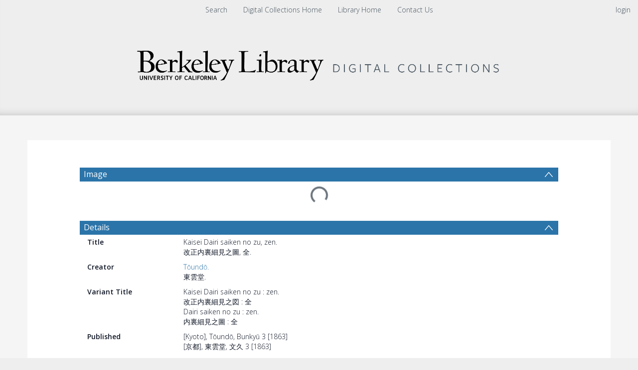

--- FILE ---
content_type: text/html; charset=UTF-8
request_url: https://digicoll.lib.berkeley.edu/record/56426
body_size: 1991
content:
<!DOCTYPE html>
<html lang="en">
<head>
    <meta charset="utf-8">
    <meta name="viewport" content="width=device-width, initial-scale=1">
    <title></title>
    <style>
        body {
            font-family: "Arial";
        }
    </style>
    <script type="text/javascript">
    window.awsWafCookieDomainList = [];
    window.gokuProps = {
"key":"AQIDAHjcYu/GjX+QlghicBgQ/7bFaQZ+m5FKCMDnO+vTbNg96AGV7bQ7/nk7YjmCEe+R++SJAAAAfjB8BgkqhkiG9w0BBwagbzBtAgEAMGgGCSqGSIb3DQEHATAeBglghkgBZQMEAS4wEQQMQHfJdSjg72wvSQYrAgEQgDtM0DujQUdflgLf+KdViphMNkFuTw8q7YjLRqsRfNsF0qW4QRRtLftB/BRD29qyLjHDRCDYkpvC+F3WiQ==",
          "iv":"CgAH0R7wbQAAAJEY",
          "context":"wxbWADoADErKKW9G+QUN0ibQh10BLXLXgKw+zrPjz3fPzYT6I8xEoVoRH2YDFOzDN/No84ql2G1q+4X++Dpm1MryGhSYxW6o7ggcUS/vGcEx+wkDa0Wf8qWmWQj9ZhjFSHGJij5qnO7tObZnD+lhoihRy5ma3VE1a8KY5LOcPxfeFr3bTmZx92MXGobz2HZE24jbQHVqJX2tFJhn1spxpVoCOL91Ai/N7c/tgiH8IfBaqJBhTS605v/GuVs7K4il5BpCw7NOJkVAsXfXwdKFWiMUn4hkm9MNzyg6r6hlyearOgv0GybYdB2auWM76I+LlgjnBxO260rF6Omd3iL8dM42BcwiyahiG0l/p+WJnvEBQagP02vHow=="
};
    </script>
    <script src="https://cf487ef48925.db5d75dc.eu-west-1.token.awswaf.com/cf487ef48925/d4bbb2d5bd73/a2aa7b4850a4/challenge.js"></script>
</head>
<body>
    <div id="challenge-container"></div>
    <script type="text/javascript">
        AwsWafIntegration.saveReferrer();
        AwsWafIntegration.checkForceRefresh().then((forceRefresh) => {
            if (forceRefresh) {
                AwsWafIntegration.forceRefreshToken().then(() => {
                    window.location.reload(true);
                });
            } else {
                AwsWafIntegration.getToken().then(() => {
                    window.location.reload(true);
                });
            }
        });
    </script>
    <noscript>
        <h1>JavaScript is disabled</h1>
        In order to continue, we need to verify that you're not a robot.
        This requires JavaScript. Enable JavaScript and then reload the page.
    </noscript>
</body>
</html>

--- FILE ---
content_type: text/javascript
request_url: https://digicoll.lib.berkeley.edu/js/tinduireact-dist/assets/i18next-D5syE-cC.js
body_size: 22585
content:
import{_ as Ge,a as Qe}from"./date-fns-BX8ZWMQO.js";import{c as X,g as Ye}from"./react-C1_t6syo.js";import{c as Ze}from"./puck-DF8-HSuN.js";function et(i,e){for(var t=0;t<e.length;t++){const n=e[t];if(typeof n!="string"&&!Array.isArray(n)){for(const r in n)if(r!=="default"&&!(r in i)){const s=Object.getOwnPropertyDescriptor(n,r);s&&Object.defineProperty(i,r,s.get?s:{enumerable:!0,get:()=>n[r]})}}}return Object.freeze(Object.defineProperty(i,Symbol.toStringTag,{value:"Module"}))}const y=i=>typeof i=="string",K=()=>{let i,e;const t=new Promise((n,r)=>{i=n,e=r});return t.resolve=i,t.reject=e,t},me=i=>i==null?"":""+i,tt=(i,e,t)=>{i.forEach(n=>{e[n]&&(t[n]=e[n])})},nt=/###/g,ye=i=>i&&i.indexOf("###")>-1?i.replace(nt,"."):i,be=i=>!i||y(i),W=(i,e,t)=>{const n=y(e)?e.split("."):e;let r=0;for(;r<n.length-1;){if(be(i))return{};const s=ye(n[r]);!i[s]&&t&&(i[s]=new t),Object.prototype.hasOwnProperty.call(i,s)?i=i[s]:i={},++r}return be(i)?{}:{obj:i,k:ye(n[r])}},ve=(i,e,t)=>{const{obj:n,k:r}=W(i,e,Object);if(n!==void 0||e.length===1){n[r]=t;return}let s=e[e.length-1],o=e.slice(0,e.length-1),a=W(i,o,Object);for(;a.obj===void 0&&o.length;)s=`${o[o.length-1]}.${s}`,o=o.slice(0,o.length-1),a=W(i,o,Object),a&&a.obj&&typeof a.obj[`${a.k}.${s}`]<"u"&&(a.obj=void 0);a.obj[`${a.k}.${s}`]=t},rt=(i,e,t,n)=>{const{obj:r,k:s}=W(i,e,Object);r[s]=r[s]||[],r[s].push(t)},re=(i,e)=>{const{obj:t,k:n}=W(i,e);if(t)return t[n]},it=(i,e,t)=>{const n=re(i,t);return n!==void 0?n:re(e,t)},Be=(i,e,t)=>{for(const n in e)n!=="__proto__"&&n!=="constructor"&&(n in i?y(i[n])||i[n]instanceof String||y(e[n])||e[n]instanceof String?t&&(i[n]=e[n]):Be(i[n],e[n],t):i[n]=e[n]);return i},V=i=>i.replace(/[\-\[\]\/\{\}\(\)\*\+\?\.\\\^\$\|]/g,"\\$&");var st={"&":"&amp;","<":"&lt;",">":"&gt;",'"':"&quot;","'":"&#39;","/":"&#x2F;"};const ot=i=>y(i)?i.replace(/[&<>"'\/]/g,e=>st[e]):i;class at{constructor(e){this.capacity=e,this.regExpMap=new Map,this.regExpQueue=[]}getRegExp(e){const t=this.regExpMap.get(e);if(t!==void 0)return t;const n=new RegExp(e);return this.regExpQueue.length===this.capacity&&this.regExpMap.delete(this.regExpQueue.shift()),this.regExpMap.set(e,n),this.regExpQueue.push(e),n}}const ut=[" ",",","?","!",";"],lt=new at(20),ft=(i,e,t)=>{e=e||"",t=t||"";const n=ut.filter(o=>e.indexOf(o)<0&&t.indexOf(o)<0);if(n.length===0)return!0;const r=lt.getRegExp(`(${n.map(o=>o==="?"?"\\?":o).join("|")})`);let s=!r.test(i);if(!s){const o=i.indexOf(t);o>0&&!r.test(i.substring(0,o))&&(s=!0)}return s},de=function(i,e){let t=arguments.length>2&&arguments[2]!==void 0?arguments[2]:".";if(!i)return;if(i[e])return i[e];const n=e.split(t);let r=i;for(let s=0;s<n.length;){if(!r||typeof r!="object")return;let o,a="";for(let u=s;u<n.length;++u)if(u!==s&&(a+=t),a+=n[u],o=r[a],o!==void 0){if(["string","number","boolean"].indexOf(typeof o)>-1&&u<n.length-1)continue;s+=u-s+1;break}r=o}return r},ie=i=>i&&i.replace("_","-"),ct={type:"logger",log(i){this.output("log",i)},warn(i){this.output("warn",i)},error(i){this.output("error",i)},output(i,e){console&&console[i]&&console[i].apply(console,e)}};class se{constructor(e){let t=arguments.length>1&&arguments[1]!==void 0?arguments[1]:{};this.init(e,t)}init(e){let t=arguments.length>1&&arguments[1]!==void 0?arguments[1]:{};this.prefix=t.prefix||"i18next:",this.logger=e||ct,this.options=t,this.debug=t.debug}log(){for(var e=arguments.length,t=new Array(e),n=0;n<e;n++)t[n]=arguments[n];return this.forward(t,"log","",!0)}warn(){for(var e=arguments.length,t=new Array(e),n=0;n<e;n++)t[n]=arguments[n];return this.forward(t,"warn","",!0)}error(){for(var e=arguments.length,t=new Array(e),n=0;n<e;n++)t[n]=arguments[n];return this.forward(t,"error","")}deprecate(){for(var e=arguments.length,t=new Array(e),n=0;n<e;n++)t[n]=arguments[n];return this.forward(t,"warn","WARNING DEPRECATED: ",!0)}forward(e,t,n,r){return r&&!this.debug?null:(y(e[0])&&(e[0]=`${n}${this.prefix} ${e[0]}`),this.logger[t](e))}create(e){return new se(this.logger,{prefix:`${this.prefix}:${e}:`,...this.options})}clone(e){return e=e||this.options,e.prefix=e.prefix||this.prefix,new se(this.logger,e)}}var $=new se;class ue{constructor(){this.observers={}}on(e,t){return e.split(" ").forEach(n=>{this.observers[n]||(this.observers[n]=new Map);const r=this.observers[n].get(t)||0;this.observers[n].set(t,r+1)}),this}off(e,t){if(this.observers[e]){if(!t){delete this.observers[e];return}this.observers[e].delete(t)}}emit(e){for(var t=arguments.length,n=new Array(t>1?t-1:0),r=1;r<t;r++)n[r-1]=arguments[r];this.observers[e]&&Array.from(this.observers[e].entries()).forEach(o=>{let[a,u]=o;for(let c=0;c<u;c++)a(...n)}),this.observers["*"]&&Array.from(this.observers["*"].entries()).forEach(o=>{let[a,u]=o;for(let c=0;c<u;c++)a.apply(a,[e,...n])})}}class we extends ue{constructor(e){let t=arguments.length>1&&arguments[1]!==void 0?arguments[1]:{ns:["translation"],defaultNS:"translation"};super(),this.data=e||{},this.options=t,this.options.keySeparator===void 0&&(this.options.keySeparator="."),this.options.ignoreJSONStructure===void 0&&(this.options.ignoreJSONStructure=!0)}addNamespaces(e){this.options.ns.indexOf(e)<0&&this.options.ns.push(e)}removeNamespaces(e){const t=this.options.ns.indexOf(e);t>-1&&this.options.ns.splice(t,1)}getResource(e,t,n){let r=arguments.length>3&&arguments[3]!==void 0?arguments[3]:{};const s=r.keySeparator!==void 0?r.keySeparator:this.options.keySeparator,o=r.ignoreJSONStructure!==void 0?r.ignoreJSONStructure:this.options.ignoreJSONStructure;let a;e.indexOf(".")>-1?a=e.split("."):(a=[e,t],n&&(Array.isArray(n)?a.push(...n):y(n)&&s?a.push(...n.split(s)):a.push(n)));const u=re(this.data,a);return!u&&!t&&!n&&e.indexOf(".")>-1&&(e=a[0],t=a[1],n=a.slice(2).join(".")),u||!o||!y(n)?u:de(this.data&&this.data[e]&&this.data[e][t],n,s)}addResource(e,t,n,r){let s=arguments.length>4&&arguments[4]!==void 0?arguments[4]:{silent:!1};const o=s.keySeparator!==void 0?s.keySeparator:this.options.keySeparator;let a=[e,t];n&&(a=a.concat(o?n.split(o):n)),e.indexOf(".")>-1&&(a=e.split("."),r=t,t=a[1]),this.addNamespaces(t),ve(this.data,a,r),s.silent||this.emit("added",e,t,n,r)}addResources(e,t,n){let r=arguments.length>3&&arguments[3]!==void 0?arguments[3]:{silent:!1};for(const s in n)(y(n[s])||Array.isArray(n[s]))&&this.addResource(e,t,s,n[s],{silent:!0});r.silent||this.emit("added",e,t,n)}addResourceBundle(e,t,n,r,s){let o=arguments.length>5&&arguments[5]!==void 0?arguments[5]:{silent:!1,skipCopy:!1},a=[e,t];e.indexOf(".")>-1&&(a=e.split("."),r=n,n=t,t=a[1]),this.addNamespaces(t);let u=re(this.data,a)||{};o.skipCopy||(n=JSON.parse(JSON.stringify(n))),r?Be(u,n,s):u={...u,...n},ve(this.data,a,u),o.silent||this.emit("added",e,t,n)}removeResourceBundle(e,t){this.hasResourceBundle(e,t)&&delete this.data[e][t],this.removeNamespaces(t),this.emit("removed",e,t)}hasResourceBundle(e,t){return this.getResource(e,t)!==void 0}getResourceBundle(e,t){return t||(t=this.options.defaultNS),this.options.compatibilityAPI==="v1"?{...this.getResource(e,t)}:this.getResource(e,t)}getDataByLanguage(e){return this.data[e]}hasLanguageSomeTranslations(e){const t=this.getDataByLanguage(e);return!!(t&&Object.keys(t)||[]).find(r=>t[r]&&Object.keys(t[r]).length>0)}toJSON(){return this.data}}var Me={processors:{},addPostProcessor(i){this.processors[i.name]=i},handle(i,e,t,n,r){return i.forEach(s=>{this.processors[s]&&(e=this.processors[s].process(e,t,n,r))}),e}};const xe={};class oe extends ue{constructor(e){let t=arguments.length>1&&arguments[1]!==void 0?arguments[1]:{};super(),tt(["resourceStore","languageUtils","pluralResolver","interpolator","backendConnector","i18nFormat","utils"],e,this),this.options=t,this.options.keySeparator===void 0&&(this.options.keySeparator="."),this.logger=$.create("translator")}changeLanguage(e){e&&(this.language=e)}exists(e){let t=arguments.length>1&&arguments[1]!==void 0?arguments[1]:{interpolation:{}};if(e==null)return!1;const n=this.resolve(e,t);return n&&n.res!==void 0}extractFromKey(e,t){let n=t.nsSeparator!==void 0?t.nsSeparator:this.options.nsSeparator;n===void 0&&(n=":");const r=t.keySeparator!==void 0?t.keySeparator:this.options.keySeparator;let s=t.ns||this.options.defaultNS||[];const o=n&&e.indexOf(n)>-1,a=!this.options.userDefinedKeySeparator&&!t.keySeparator&&!this.options.userDefinedNsSeparator&&!t.nsSeparator&&!ft(e,n,r);if(o&&!a){const u=e.match(this.interpolator.nestingRegexp);if(u&&u.length>0)return{key:e,namespaces:y(s)?[s]:s};const c=e.split(n);(n!==r||n===r&&this.options.ns.indexOf(c[0])>-1)&&(s=c.shift()),e=c.join(r)}return{key:e,namespaces:y(s)?[s]:s}}translate(e,t,n){if(typeof t!="object"&&this.options.overloadTranslationOptionHandler&&(t=this.options.overloadTranslationOptionHandler(arguments)),typeof t=="object"&&(t={...t}),t||(t={}),e==null)return"";Array.isArray(e)||(e=[String(e)]);const r=t.returnDetails!==void 0?t.returnDetails:this.options.returnDetails,s=t.keySeparator!==void 0?t.keySeparator:this.options.keySeparator,{key:o,namespaces:a}=this.extractFromKey(e[e.length-1],t),u=a[a.length-1],c=t.lng||this.language,h=t.appendNamespaceToCIMode||this.options.appendNamespaceToCIMode;if(c&&c.toLowerCase()==="cimode"){if(h){const L=t.nsSeparator||this.options.nsSeparator;return r?{res:`${u}${L}${o}`,usedKey:o,exactUsedKey:o,usedLng:c,usedNS:u,usedParams:this.getUsedParamsDetails(t)}:`${u}${L}${o}`}return r?{res:o,usedKey:o,exactUsedKey:o,usedLng:c,usedNS:u,usedParams:this.getUsedParamsDetails(t)}:o}const d=this.resolve(e,t);let f=d&&d.res;const g=d&&d.usedKey||o,b=d&&d.exactUsedKey||o,m=Object.prototype.toString.apply(f),S=["[object Number]","[object Function]","[object RegExp]"],R=t.joinArrays!==void 0?t.joinArrays:this.options.joinArrays,P=!this.i18nFormat||this.i18nFormat.handleAsObject,I=!y(f)&&typeof f!="boolean"&&typeof f!="number";if(P&&f&&I&&S.indexOf(m)<0&&!(y(R)&&Array.isArray(f))){if(!t.returnObjects&&!this.options.returnObjects){this.options.returnedObjectHandler||this.logger.warn("accessing an object - but returnObjects options is not enabled!");const L=this.options.returnedObjectHandler?this.options.returnedObjectHandler(g,f,{...t,ns:a}):`key '${o} (${this.language})' returned an object instead of string.`;return r?(d.res=L,d.usedParams=this.getUsedParamsDetails(t),d):L}if(s){const L=Array.isArray(f),k=L?[]:{},A=L?b:g;for(const C in f)if(Object.prototype.hasOwnProperty.call(f,C)){const H=`${A}${s}${C}`;k[C]=this.translate(H,{...t,joinArrays:!1,ns:a}),k[C]===H&&(k[C]=f[C])}f=k}}else if(P&&y(R)&&Array.isArray(f))f=f.join(R),f&&(f=this.extendTranslation(f,e,t,n));else{let L=!1,k=!1;const A=t.count!==void 0&&!y(t.count),C=oe.hasDefaultValue(t),H=A?this.pluralResolver.getSuffix(c,t.count,t):"",T=t.ordinal&&A?this.pluralResolver.getSuffix(c,t.count,{ordinal:!1}):"",Y=A&&!t.ordinal&&t.count===0&&this.pluralResolver.shouldUseIntlApi(),U=Y&&t[`defaultValue${this.options.pluralSeparator}zero`]||t[`defaultValue${H}`]||t[`defaultValue${T}`]||t.defaultValue;!this.isValidLookup(f)&&C&&(L=!0,f=U),this.isValidLookup(f)||(k=!0,f=o);const le=(t.missingKeyNoValueFallbackToKey||this.options.missingKeyNoValueFallbackToKey)&&k?void 0:f,D=C&&U!==f&&this.options.updateMissing;if(k||L||D){if(this.logger.log(D?"updateKey":"missingKey",c,u,o,D?U:f),s){const w=this.resolve(o,{...t,keySeparator:!1});w&&w.res&&this.logger.warn("Seems the loaded translations were in flat JSON format instead of nested. Either set keySeparator: false on init or make sure your translations are published in nested format.")}let l=[];const p=this.languageUtils.getFallbackCodes(this.options.fallbackLng,t.lng||this.language);if(this.options.saveMissingTo==="fallback"&&p&&p[0])for(let w=0;w<p.length;w++)l.push(p[w]);else this.options.saveMissingTo==="all"?l=this.languageUtils.toResolveHierarchy(t.lng||this.language):l.push(t.lng||this.language);const v=(w,O,x)=>{const B=C&&x!==f?x:le;this.options.missingKeyHandler?this.options.missingKeyHandler(w,u,O,B,D,t):this.backendConnector&&this.backendConnector.saveMissing&&this.backendConnector.saveMissing(w,u,O,B,D,t),this.emit("missingKey",w,u,O,f)};this.options.saveMissing&&(this.options.saveMissingPlurals&&A?l.forEach(w=>{const O=this.pluralResolver.getSuffixes(w,t);Y&&t[`defaultValue${this.options.pluralSeparator}zero`]&&O.indexOf(`${this.options.pluralSeparator}zero`)<0&&O.push(`${this.options.pluralSeparator}zero`),O.forEach(x=>{v([w],o+x,t[`defaultValue${x}`]||U)})}):v(l,o,U))}f=this.extendTranslation(f,e,t,d,n),k&&f===o&&this.options.appendNamespaceToMissingKey&&(f=`${u}:${o}`),(k||L)&&this.options.parseMissingKeyHandler&&(this.options.compatibilityAPI!=="v1"?f=this.options.parseMissingKeyHandler(this.options.appendNamespaceToMissingKey?`${u}:${o}`:o,L?f:void 0):f=this.options.parseMissingKeyHandler(f))}return r?(d.res=f,d.usedParams=this.getUsedParamsDetails(t),d):f}extendTranslation(e,t,n,r,s){var o=this;if(this.i18nFormat&&this.i18nFormat.parse)e=this.i18nFormat.parse(e,{...this.options.interpolation.defaultVariables,...n},n.lng||this.language||r.usedLng,r.usedNS,r.usedKey,{resolved:r});else if(!n.skipInterpolation){n.interpolation&&this.interpolator.init({...n,interpolation:{...this.options.interpolation,...n.interpolation}});const c=y(e)&&(n&&n.interpolation&&n.interpolation.skipOnVariables!==void 0?n.interpolation.skipOnVariables:this.options.interpolation.skipOnVariables);let h;if(c){const f=e.match(this.interpolator.nestingRegexp);h=f&&f.length}let d=n.replace&&!y(n.replace)?n.replace:n;if(this.options.interpolation.defaultVariables&&(d={...this.options.interpolation.defaultVariables,...d}),e=this.interpolator.interpolate(e,d,n.lng||this.language||r.usedLng,n),c){const f=e.match(this.interpolator.nestingRegexp),g=f&&f.length;h<g&&(n.nest=!1)}!n.lng&&this.options.compatibilityAPI!=="v1"&&r&&r.res&&(n.lng=this.language||r.usedLng),n.nest!==!1&&(e=this.interpolator.nest(e,function(){for(var f=arguments.length,g=new Array(f),b=0;b<f;b++)g[b]=arguments[b];return s&&s[0]===g[0]&&!n.context?(o.logger.warn(`It seems you are nesting recursively key: ${g[0]} in key: ${t[0]}`),null):o.translate(...g,t)},n)),n.interpolation&&this.interpolator.reset()}const a=n.postProcess||this.options.postProcess,u=y(a)?[a]:a;return e!=null&&u&&u.length&&n.applyPostProcessor!==!1&&(e=Me.handle(u,e,t,this.options&&this.options.postProcessPassResolved?{i18nResolved:{...r,usedParams:this.getUsedParamsDetails(n)},...n}:n,this)),e}resolve(e){let t=arguments.length>1&&arguments[1]!==void 0?arguments[1]:{},n,r,s,o,a;return y(e)&&(e=[e]),e.forEach(u=>{if(this.isValidLookup(n))return;const c=this.extractFromKey(u,t),h=c.key;r=h;let d=c.namespaces;this.options.fallbackNS&&(d=d.concat(this.options.fallbackNS));const f=t.count!==void 0&&!y(t.count),g=f&&!t.ordinal&&t.count===0&&this.pluralResolver.shouldUseIntlApi(),b=t.context!==void 0&&(y(t.context)||typeof t.context=="number")&&t.context!=="",m=t.lngs?t.lngs:this.languageUtils.toResolveHierarchy(t.lng||this.language,t.fallbackLng);d.forEach(S=>{this.isValidLookup(n)||(a=S,!xe[`${m[0]}-${S}`]&&this.utils&&this.utils.hasLoadedNamespace&&!this.utils.hasLoadedNamespace(a)&&(xe[`${m[0]}-${S}`]=!0,this.logger.warn(`key "${r}" for languages "${m.join(", ")}" won't get resolved as namespace "${a}" was not yet loaded`,"This means something IS WRONG in your setup. You access the t function before i18next.init / i18next.loadNamespace / i18next.changeLanguage was done. Wait for the callback or Promise to resolve before accessing it!!!")),m.forEach(R=>{if(this.isValidLookup(n))return;o=R;const P=[h];if(this.i18nFormat&&this.i18nFormat.addLookupKeys)this.i18nFormat.addLookupKeys(P,h,R,S,t);else{let L;f&&(L=this.pluralResolver.getSuffix(R,t.count,t));const k=`${this.options.pluralSeparator}zero`,A=`${this.options.pluralSeparator}ordinal${this.options.pluralSeparator}`;if(f&&(P.push(h+L),t.ordinal&&L.indexOf(A)===0&&P.push(h+L.replace(A,this.options.pluralSeparator)),g&&P.push(h+k)),b){const C=`${h}${this.options.contextSeparator}${t.context}`;P.push(C),f&&(P.push(C+L),t.ordinal&&L.indexOf(A)===0&&P.push(C+L.replace(A,this.options.pluralSeparator)),g&&P.push(C+k))}}let I;for(;I=P.pop();)this.isValidLookup(n)||(s=I,n=this.getResource(R,S,I,t))}))})}),{res:n,usedKey:r,exactUsedKey:s,usedLng:o,usedNS:a}}isValidLookup(e){return e!==void 0&&!(!this.options.returnNull&&e===null)&&!(!this.options.returnEmptyString&&e==="")}getResource(e,t,n){let r=arguments.length>3&&arguments[3]!==void 0?arguments[3]:{};return this.i18nFormat&&this.i18nFormat.getResource?this.i18nFormat.getResource(e,t,n,r):this.resourceStore.getResource(e,t,n,r)}getUsedParamsDetails(){let e=arguments.length>0&&arguments[0]!==void 0?arguments[0]:{};const t=["defaultValue","ordinal","context","replace","lng","lngs","fallbackLng","ns","keySeparator","nsSeparator","returnObjects","returnDetails","joinArrays","postProcess","interpolation"],n=e.replace&&!y(e.replace);let r=n?e.replace:e;if(n&&typeof e.count<"u"&&(r.count=e.count),this.options.interpolation.defaultVariables&&(r={...this.options.interpolation.defaultVariables,...r}),!n){r={...r};for(const s of t)delete r[s]}return r}static hasDefaultValue(e){const t="defaultValue";for(const n in e)if(Object.prototype.hasOwnProperty.call(e,n)&&t===n.substring(0,t.length)&&e[n]!==void 0)return!0;return!1}}const fe=i=>i.charAt(0).toUpperCase()+i.slice(1);class Se{constructor(e){this.options=e,this.supportedLngs=this.options.supportedLngs||!1,this.logger=$.create("languageUtils")}getScriptPartFromCode(e){if(e=ie(e),!e||e.indexOf("-")<0)return null;const t=e.split("-");return t.length===2||(t.pop(),t[t.length-1].toLowerCase()==="x")?null:this.formatLanguageCode(t.join("-"))}getLanguagePartFromCode(e){if(e=ie(e),!e||e.indexOf("-")<0)return e;const t=e.split("-");return this.formatLanguageCode(t[0])}formatLanguageCode(e){if(y(e)&&e.indexOf("-")>-1){if(typeof Intl<"u"&&typeof Intl.getCanonicalLocales<"u")try{let r=Intl.getCanonicalLocales(e)[0];if(r&&this.options.lowerCaseLng&&(r=r.toLowerCase()),r)return r}catch{}const t=["hans","hant","latn","cyrl","cans","mong","arab"];let n=e.split("-");return this.options.lowerCaseLng?n=n.map(r=>r.toLowerCase()):n.length===2?(n[0]=n[0].toLowerCase(),n[1]=n[1].toUpperCase(),t.indexOf(n[1].toLowerCase())>-1&&(n[1]=fe(n[1].toLowerCase()))):n.length===3&&(n[0]=n[0].toLowerCase(),n[1].length===2&&(n[1]=n[1].toUpperCase()),n[0]!=="sgn"&&n[2].length===2&&(n[2]=n[2].toUpperCase()),t.indexOf(n[1].toLowerCase())>-1&&(n[1]=fe(n[1].toLowerCase())),t.indexOf(n[2].toLowerCase())>-1&&(n[2]=fe(n[2].toLowerCase()))),n.join("-")}return this.options.cleanCode||this.options.lowerCaseLng?e.toLowerCase():e}isSupportedCode(e){return(this.options.load==="languageOnly"||this.options.nonExplicitSupportedLngs)&&(e=this.getLanguagePartFromCode(e)),!this.supportedLngs||!this.supportedLngs.length||this.supportedLngs.indexOf(e)>-1}getBestMatchFromCodes(e){if(!e)return null;let t;return e.forEach(n=>{if(t)return;const r=this.formatLanguageCode(n);(!this.options.supportedLngs||this.isSupportedCode(r))&&(t=r)}),!t&&this.options.supportedLngs&&e.forEach(n=>{if(t)return;const r=this.getLanguagePartFromCode(n);if(this.isSupportedCode(r))return t=r;t=this.options.supportedLngs.find(s=>{if(s===r)return s;if(!(s.indexOf("-")<0&&r.indexOf("-")<0)&&(s.indexOf("-")>0&&r.indexOf("-")<0&&s.substring(0,s.indexOf("-"))===r||s.indexOf(r)===0&&r.length>1))return s})}),t||(t=this.getFallbackCodes(this.options.fallbackLng)[0]),t}getFallbackCodes(e,t){if(!e)return[];if(typeof e=="function"&&(e=e(t)),y(e)&&(e=[e]),Array.isArray(e))return e;if(!t)return e.default||[];let n=e[t];return n||(n=e[this.getScriptPartFromCode(t)]),n||(n=e[this.formatLanguageCode(t)]),n||(n=e[this.getLanguagePartFromCode(t)]),n||(n=e.default),n||[]}toResolveHierarchy(e,t){const n=this.getFallbackCodes(t||this.options.fallbackLng||[],e),r=[],s=o=>{o&&(this.isSupportedCode(o)?r.push(o):this.logger.warn(`rejecting language code not found in supportedLngs: ${o}`))};return y(e)&&(e.indexOf("-")>-1||e.indexOf("_")>-1)?(this.options.load!=="languageOnly"&&s(this.formatLanguageCode(e)),this.options.load!=="languageOnly"&&this.options.load!=="currentOnly"&&s(this.getScriptPartFromCode(e)),this.options.load!=="currentOnly"&&s(this.getLanguagePartFromCode(e))):y(e)&&s(this.formatLanguageCode(e)),n.forEach(o=>{r.indexOf(o)<0&&s(this.formatLanguageCode(o))}),r}}let ht=[{lngs:["ach","ak","am","arn","br","fil","gun","ln","mfe","mg","mi","oc","pt","pt-BR","tg","tl","ti","tr","uz","wa"],nr:[1,2],fc:1},{lngs:["af","an","ast","az","bg","bn","ca","da","de","dev","el","en","eo","es","et","eu","fi","fo","fur","fy","gl","gu","ha","hi","hu","hy","ia","it","kk","kn","ku","lb","mai","ml","mn","mr","nah","nap","nb","ne","nl","nn","no","nso","pa","pap","pms","ps","pt-PT","rm","sco","se","si","so","son","sq","sv","sw","ta","te","tk","ur","yo"],nr:[1,2],fc:2},{lngs:["ay","bo","cgg","fa","ht","id","ja","jbo","ka","km","ko","ky","lo","ms","sah","su","th","tt","ug","vi","wo","zh"],nr:[1],fc:3},{lngs:["be","bs","cnr","dz","hr","ru","sr","uk"],nr:[1,2,5],fc:4},{lngs:["ar"],nr:[0,1,2,3,11,100],fc:5},{lngs:["cs","sk"],nr:[1,2,5],fc:6},{lngs:["csb","pl"],nr:[1,2,5],fc:7},{lngs:["cy"],nr:[1,2,3,8],fc:8},{lngs:["fr"],nr:[1,2],fc:9},{lngs:["ga"],nr:[1,2,3,7,11],fc:10},{lngs:["gd"],nr:[1,2,3,20],fc:11},{lngs:["is"],nr:[1,2],fc:12},{lngs:["jv"],nr:[0,1],fc:13},{lngs:["kw"],nr:[1,2,3,4],fc:14},{lngs:["lt"],nr:[1,2,10],fc:15},{lngs:["lv"],nr:[1,2,0],fc:16},{lngs:["mk"],nr:[1,2],fc:17},{lngs:["mnk"],nr:[0,1,2],fc:18},{lngs:["mt"],nr:[1,2,11,20],fc:19},{lngs:["or"],nr:[2,1],fc:2},{lngs:["ro"],nr:[1,2,20],fc:20},{lngs:["sl"],nr:[5,1,2,3],fc:21},{lngs:["he","iw"],nr:[1,2,20,21],fc:22}],dt={1:i=>+(i>1),2:i=>+(i!=1),3:i=>0,4:i=>i%10==1&&i%100!=11?0:i%10>=2&&i%10<=4&&(i%100<10||i%100>=20)?1:2,5:i=>i==0?0:i==1?1:i==2?2:i%100>=3&&i%100<=10?3:i%100>=11?4:5,6:i=>i==1?0:i>=2&&i<=4?1:2,7:i=>i==1?0:i%10>=2&&i%10<=4&&(i%100<10||i%100>=20)?1:2,8:i=>i==1?0:i==2?1:i!=8&&i!=11?2:3,9:i=>+(i>=2),10:i=>i==1?0:i==2?1:i<7?2:i<11?3:4,11:i=>i==1||i==11?0:i==2||i==12?1:i>2&&i<20?2:3,12:i=>+(i%10!=1||i%100==11),13:i=>+(i!==0),14:i=>i==1?0:i==2?1:i==3?2:3,15:i=>i%10==1&&i%100!=11?0:i%10>=2&&(i%100<10||i%100>=20)?1:2,16:i=>i%10==1&&i%100!=11?0:i!==0?1:2,17:i=>i==1||i%10==1&&i%100!=11?0:1,18:i=>i==0?0:i==1?1:2,19:i=>i==1?0:i==0||i%100>1&&i%100<11?1:i%100>10&&i%100<20?2:3,20:i=>i==1?0:i==0||i%100>0&&i%100<20?1:2,21:i=>i%100==1?1:i%100==2?2:i%100==3||i%100==4?3:0,22:i=>i==1?0:i==2?1:(i<0||i>10)&&i%10==0?2:3};const pt=["v1","v2","v3"],gt=["v4"],Oe={zero:0,one:1,two:2,few:3,many:4,other:5},mt=()=>{const i={};return ht.forEach(e=>{e.lngs.forEach(t=>{i[t]={numbers:e.nr,plurals:dt[e.fc]}})}),i};class yt{constructor(e){let t=arguments.length>1&&arguments[1]!==void 0?arguments[1]:{};this.languageUtils=e,this.options=t,this.logger=$.create("pluralResolver"),(!this.options.compatibilityJSON||gt.includes(this.options.compatibilityJSON))&&(typeof Intl>"u"||!Intl.PluralRules)&&(this.options.compatibilityJSON="v3",this.logger.error("Your environment seems not to be Intl API compatible, use an Intl.PluralRules polyfill. Will fallback to the compatibilityJSON v3 format handling.")),this.rules=mt(),this.pluralRulesCache={}}addRule(e,t){this.rules[e]=t}clearCache(){this.pluralRulesCache={}}getRule(e){let t=arguments.length>1&&arguments[1]!==void 0?arguments[1]:{};if(this.shouldUseIntlApi()){const n=ie(e==="dev"?"en":e),r=t.ordinal?"ordinal":"cardinal",s=JSON.stringify({cleanedCode:n,type:r});if(s in this.pluralRulesCache)return this.pluralRulesCache[s];let o;try{o=new Intl.PluralRules(n,{type:r})}catch{if(!e.match(/-|_/))return;const u=this.languageUtils.getLanguagePartFromCode(e);o=this.getRule(u,t)}return this.pluralRulesCache[s]=o,o}return this.rules[e]||this.rules[this.languageUtils.getLanguagePartFromCode(e)]}needsPlural(e){let t=arguments.length>1&&arguments[1]!==void 0?arguments[1]:{};const n=this.getRule(e,t);return this.shouldUseIntlApi()?n&&n.resolvedOptions().pluralCategories.length>1:n&&n.numbers.length>1}getPluralFormsOfKey(e,t){let n=arguments.length>2&&arguments[2]!==void 0?arguments[2]:{};return this.getSuffixes(e,n).map(r=>`${t}${r}`)}getSuffixes(e){let t=arguments.length>1&&arguments[1]!==void 0?arguments[1]:{};const n=this.getRule(e,t);return n?this.shouldUseIntlApi()?n.resolvedOptions().pluralCategories.sort((r,s)=>Oe[r]-Oe[s]).map(r=>`${this.options.prepend}${t.ordinal?`ordinal${this.options.prepend}`:""}${r}`):n.numbers.map(r=>this.getSuffix(e,r,t)):[]}getSuffix(e,t){let n=arguments.length>2&&arguments[2]!==void 0?arguments[2]:{};const r=this.getRule(e,n);return r?this.shouldUseIntlApi()?`${this.options.prepend}${n.ordinal?`ordinal${this.options.prepend}`:""}${r.select(t)}`:this.getSuffixRetroCompatible(r,t):(this.logger.warn(`no plural rule found for: ${e}`),"")}getSuffixRetroCompatible(e,t){const n=e.noAbs?e.plurals(t):e.plurals(Math.abs(t));let r=e.numbers[n];this.options.simplifyPluralSuffix&&e.numbers.length===2&&e.numbers[0]===1&&(r===2?r="plural":r===1&&(r=""));const s=()=>this.options.prepend&&r.toString()?this.options.prepend+r.toString():r.toString();return this.options.compatibilityJSON==="v1"?r===1?"":typeof r=="number"?`_plural_${r.toString()}`:s():this.options.compatibilityJSON==="v2"||this.options.simplifyPluralSuffix&&e.numbers.length===2&&e.numbers[0]===1?s():this.options.prepend&&n.toString()?this.options.prepend+n.toString():n.toString()}shouldUseIntlApi(){return!pt.includes(this.options.compatibilityJSON)}}const Le=function(i,e,t){let n=arguments.length>3&&arguments[3]!==void 0?arguments[3]:".",r=arguments.length>4&&arguments[4]!==void 0?arguments[4]:!0,s=it(i,e,t);return!s&&r&&y(t)&&(s=de(i,t,n),s===void 0&&(s=de(e,t,n))),s},ce=i=>i.replace(/\$/g,"$$$$");class bt{constructor(){let e=arguments.length>0&&arguments[0]!==void 0?arguments[0]:{};this.logger=$.create("interpolator"),this.options=e,this.format=e.interpolation&&e.interpolation.format||(t=>t),this.init(e)}init(){let e=arguments.length>0&&arguments[0]!==void 0?arguments[0]:{};e.interpolation||(e.interpolation={escapeValue:!0});const{escape:t,escapeValue:n,useRawValueToEscape:r,prefix:s,prefixEscaped:o,suffix:a,suffixEscaped:u,formatSeparator:c,unescapeSuffix:h,unescapePrefix:d,nestingPrefix:f,nestingPrefixEscaped:g,nestingSuffix:b,nestingSuffixEscaped:m,nestingOptionsSeparator:S,maxReplaces:R,alwaysFormat:P}=e.interpolation;this.escape=t!==void 0?t:ot,this.escapeValue=n!==void 0?n:!0,this.useRawValueToEscape=r!==void 0?r:!1,this.prefix=s?V(s):o||"{{",this.suffix=a?V(a):u||"}}",this.formatSeparator=c||",",this.unescapePrefix=h?"":d||"-",this.unescapeSuffix=this.unescapePrefix?"":h||"",this.nestingPrefix=f?V(f):g||V("$t("),this.nestingSuffix=b?V(b):m||V(")"),this.nestingOptionsSeparator=S||",",this.maxReplaces=R||1e3,this.alwaysFormat=P!==void 0?P:!1,this.resetRegExp()}reset(){this.options&&this.init(this.options)}resetRegExp(){const e=(t,n)=>t&&t.source===n?(t.lastIndex=0,t):new RegExp(n,"g");this.regexp=e(this.regexp,`${this.prefix}(.+?)${this.suffix}`),this.regexpUnescape=e(this.regexpUnescape,`${this.prefix}${this.unescapePrefix}(.+?)${this.unescapeSuffix}${this.suffix}`),this.nestingRegexp=e(this.nestingRegexp,`${this.nestingPrefix}(.+?)${this.nestingSuffix}`)}interpolate(e,t,n,r){let s,o,a;const u=this.options&&this.options.interpolation&&this.options.interpolation.defaultVariables||{},c=g=>{if(g.indexOf(this.formatSeparator)<0){const R=Le(t,u,g,this.options.keySeparator,this.options.ignoreJSONStructure);return this.alwaysFormat?this.format(R,void 0,n,{...r,...t,interpolationkey:g}):R}const b=g.split(this.formatSeparator),m=b.shift().trim(),S=b.join(this.formatSeparator).trim();return this.format(Le(t,u,m,this.options.keySeparator,this.options.ignoreJSONStructure),S,n,{...r,...t,interpolationkey:m})};this.resetRegExp();const h=r&&r.missingInterpolationHandler||this.options.missingInterpolationHandler,d=r&&r.interpolation&&r.interpolation.skipOnVariables!==void 0?r.interpolation.skipOnVariables:this.options.interpolation.skipOnVariables;return[{regex:this.regexpUnescape,safeValue:g=>ce(g)},{regex:this.regexp,safeValue:g=>this.escapeValue?ce(this.escape(g)):ce(g)}].forEach(g=>{for(a=0;s=g.regex.exec(e);){const b=s[1].trim();if(o=c(b),o===void 0)if(typeof h=="function"){const S=h(e,s,r);o=y(S)?S:""}else if(r&&Object.prototype.hasOwnProperty.call(r,b))o="";else if(d){o=s[0];continue}else this.logger.warn(`missed to pass in variable ${b} for interpolating ${e}`),o="";else!y(o)&&!this.useRawValueToEscape&&(o=me(o));const m=g.safeValue(o);if(e=e.replace(s[0],m),d?(g.regex.lastIndex+=o.length,g.regex.lastIndex-=s[0].length):g.regex.lastIndex=0,a++,a>=this.maxReplaces)break}}),e}nest(e,t){let n=arguments.length>2&&arguments[2]!==void 0?arguments[2]:{},r,s,o;const a=(u,c)=>{const h=this.nestingOptionsSeparator;if(u.indexOf(h)<0)return u;const d=u.split(new RegExp(`${h}[ ]*{`));let f=`{${d[1]}`;u=d[0],f=this.interpolate(f,o);const g=f.match(/'/g),b=f.match(/"/g);(g&&g.length%2===0&&!b||b.length%2!==0)&&(f=f.replace(/'/g,'"'));try{o=JSON.parse(f),c&&(o={...c,...o})}catch(m){return this.logger.warn(`failed parsing options string in nesting for key ${u}`,m),`${u}${h}${f}`}return o.defaultValue&&o.defaultValue.indexOf(this.prefix)>-1&&delete o.defaultValue,u};for(;r=this.nestingRegexp.exec(e);){let u=[];o={...n},o=o.replace&&!y(o.replace)?o.replace:o,o.applyPostProcessor=!1,delete o.defaultValue;let c=!1;if(r[0].indexOf(this.formatSeparator)!==-1&&!/{.*}/.test(r[1])){const h=r[1].split(this.formatSeparator).map(d=>d.trim());r[1]=h.shift(),u=h,c=!0}if(s=t(a.call(this,r[1].trim(),o),o),s&&r[0]===e&&!y(s))return s;y(s)||(s=me(s)),s||(this.logger.warn(`missed to resolve ${r[1]} for nesting ${e}`),s=""),c&&(s=u.reduce((h,d)=>this.format(h,d,n.lng,{...n,interpolationkey:r[1].trim()}),s.trim())),e=e.replace(r[0],s),this.regexp.lastIndex=0}return e}}const vt=i=>{let e=i.toLowerCase().trim();const t={};if(i.indexOf("(")>-1){const n=i.split("(");e=n[0].toLowerCase().trim();const r=n[1].substring(0,n[1].length-1);e==="currency"&&r.indexOf(":")<0?t.currency||(t.currency=r.trim()):e==="relativetime"&&r.indexOf(":")<0?t.range||(t.range=r.trim()):r.split(";").forEach(o=>{if(o){const[a,...u]=o.split(":"),c=u.join(":").trim().replace(/^'+|'+$/g,""),h=a.trim();t[h]||(t[h]=c),c==="false"&&(t[h]=!1),c==="true"&&(t[h]=!0),isNaN(c)||(t[h]=parseInt(c,10))}})}return{formatName:e,formatOptions:t}},_=i=>{const e={};return(t,n,r)=>{let s=r;r&&r.interpolationkey&&r.formatParams&&r.formatParams[r.interpolationkey]&&r[r.interpolationkey]&&(s={...s,[r.interpolationkey]:void 0});const o=n+JSON.stringify(s);let a=e[o];return a||(a=i(ie(n),r),e[o]=a),a(t)}};class wt{constructor(){let e=arguments.length>0&&arguments[0]!==void 0?arguments[0]:{};this.logger=$.create("formatter"),this.options=e,this.formats={number:_((t,n)=>{const r=new Intl.NumberFormat(t,{...n});return s=>r.format(s)}),currency:_((t,n)=>{const r=new Intl.NumberFormat(t,{...n,style:"currency"});return s=>r.format(s)}),datetime:_((t,n)=>{const r=new Intl.DateTimeFormat(t,{...n});return s=>r.format(s)}),relativetime:_((t,n)=>{const r=new Intl.RelativeTimeFormat(t,{...n});return s=>r.format(s,n.range||"day")}),list:_((t,n)=>{const r=new Intl.ListFormat(t,{...n});return s=>r.format(s)})},this.init(e)}init(e){let t=arguments.length>1&&arguments[1]!==void 0?arguments[1]:{interpolation:{}};this.formatSeparator=t.interpolation.formatSeparator||","}add(e,t){this.formats[e.toLowerCase().trim()]=t}addCached(e,t){this.formats[e.toLowerCase().trim()]=_(t)}format(e,t,n){let r=arguments.length>3&&arguments[3]!==void 0?arguments[3]:{};const s=t.split(this.formatSeparator);if(s.length>1&&s[0].indexOf("(")>1&&s[0].indexOf(")")<0&&s.find(a=>a.indexOf(")")>-1)){const a=s.findIndex(u=>u.indexOf(")")>-1);s[0]=[s[0],...s.splice(1,a)].join(this.formatSeparator)}return s.reduce((a,u)=>{const{formatName:c,formatOptions:h}=vt(u);if(this.formats[c]){let d=a;try{const f=r&&r.formatParams&&r.formatParams[r.interpolationkey]||{},g=f.locale||f.lng||r.locale||r.lng||n;d=this.formats[c](a,g,{...h,...r,...f})}catch(f){this.logger.warn(f)}return d}else this.logger.warn(`there was no format function for ${c}`);return a},e)}}const xt=(i,e)=>{i.pending[e]!==void 0&&(delete i.pending[e],i.pendingCount--)};class St extends ue{constructor(e,t,n){let r=arguments.length>3&&arguments[3]!==void 0?arguments[3]:{};super(),this.backend=e,this.store=t,this.services=n,this.languageUtils=n.languageUtils,this.options=r,this.logger=$.create("backendConnector"),this.waitingReads=[],this.maxParallelReads=r.maxParallelReads||10,this.readingCalls=0,this.maxRetries=r.maxRetries>=0?r.maxRetries:5,this.retryTimeout=r.retryTimeout>=1?r.retryTimeout:350,this.state={},this.queue=[],this.backend&&this.backend.init&&this.backend.init(n,r.backend,r)}queueLoad(e,t,n,r){const s={},o={},a={},u={};return e.forEach(c=>{let h=!0;t.forEach(d=>{const f=`${c}|${d}`;!n.reload&&this.store.hasResourceBundle(c,d)?this.state[f]=2:this.state[f]<0||(this.state[f]===1?o[f]===void 0&&(o[f]=!0):(this.state[f]=1,h=!1,o[f]===void 0&&(o[f]=!0),s[f]===void 0&&(s[f]=!0),u[d]===void 0&&(u[d]=!0)))}),h||(a[c]=!0)}),(Object.keys(s).length||Object.keys(o).length)&&this.queue.push({pending:o,pendingCount:Object.keys(o).length,loaded:{},errors:[],callback:r}),{toLoad:Object.keys(s),pending:Object.keys(o),toLoadLanguages:Object.keys(a),toLoadNamespaces:Object.keys(u)}}loaded(e,t,n){const r=e.split("|"),s=r[0],o=r[1];t&&this.emit("failedLoading",s,o,t),!t&&n&&this.store.addResourceBundle(s,o,n,void 0,void 0,{skipCopy:!0}),this.state[e]=t?-1:2,t&&n&&(this.state[e]=0);const a={};this.queue.forEach(u=>{rt(u.loaded,[s],o),xt(u,e),t&&u.errors.push(t),u.pendingCount===0&&!u.done&&(Object.keys(u.loaded).forEach(c=>{a[c]||(a[c]={});const h=u.loaded[c];h.length&&h.forEach(d=>{a[c][d]===void 0&&(a[c][d]=!0)})}),u.done=!0,u.errors.length?u.callback(u.errors):u.callback())}),this.emit("loaded",a),this.queue=this.queue.filter(u=>!u.done)}read(e,t,n){let r=arguments.length>3&&arguments[3]!==void 0?arguments[3]:0,s=arguments.length>4&&arguments[4]!==void 0?arguments[4]:this.retryTimeout,o=arguments.length>5?arguments[5]:void 0;if(!e.length)return o(null,{});if(this.readingCalls>=this.maxParallelReads){this.waitingReads.push({lng:e,ns:t,fcName:n,tried:r,wait:s,callback:o});return}this.readingCalls++;const a=(c,h)=>{if(this.readingCalls--,this.waitingReads.length>0){const d=this.waitingReads.shift();this.read(d.lng,d.ns,d.fcName,d.tried,d.wait,d.callback)}if(c&&h&&r<this.maxRetries){setTimeout(()=>{this.read.call(this,e,t,n,r+1,s*2,o)},s);return}o(c,h)},u=this.backend[n].bind(this.backend);if(u.length===2){try{const c=u(e,t);c&&typeof c.then=="function"?c.then(h=>a(null,h)).catch(a):a(null,c)}catch(c){a(c)}return}return u(e,t,a)}prepareLoading(e,t){let n=arguments.length>2&&arguments[2]!==void 0?arguments[2]:{},r=arguments.length>3?arguments[3]:void 0;if(!this.backend)return this.logger.warn("No backend was added via i18next.use. Will not load resources."),r&&r();y(e)&&(e=this.languageUtils.toResolveHierarchy(e)),y(t)&&(t=[t]);const s=this.queueLoad(e,t,n,r);if(!s.toLoad.length)return s.pending.length||r(),null;s.toLoad.forEach(o=>{this.loadOne(o)})}load(e,t,n){this.prepareLoading(e,t,{},n)}reload(e,t,n){this.prepareLoading(e,t,{reload:!0},n)}loadOne(e){let t=arguments.length>1&&arguments[1]!==void 0?arguments[1]:"";const n=e.split("|"),r=n[0],s=n[1];this.read(r,s,"read",void 0,void 0,(o,a)=>{o&&this.logger.warn(`${t}loading namespace ${s} for language ${r} failed`,o),!o&&a&&this.logger.log(`${t}loaded namespace ${s} for language ${r}`,a),this.loaded(e,o,a)})}saveMissing(e,t,n,r,s){let o=arguments.length>5&&arguments[5]!==void 0?arguments[5]:{},a=arguments.length>6&&arguments[6]!==void 0?arguments[6]:()=>{};if(this.services.utils&&this.services.utils.hasLoadedNamespace&&!this.services.utils.hasLoadedNamespace(t)){this.logger.warn(`did not save key "${n}" as the namespace "${t}" was not yet loaded`,"This means something IS WRONG in your setup. You access the t function before i18next.init / i18next.loadNamespace / i18next.changeLanguage was done. Wait for the callback or Promise to resolve before accessing it!!!");return}if(!(n==null||n==="")){if(this.backend&&this.backend.create){const u={...o,isUpdate:s},c=this.backend.create.bind(this.backend);if(c.length<6)try{let h;c.length===5?h=c(e,t,n,r,u):h=c(e,t,n,r),h&&typeof h.then=="function"?h.then(d=>a(null,d)).catch(a):a(null,h)}catch(h){a(h)}else c(e,t,n,r,a,u)}!e||!e[0]||this.store.addResource(e[0],t,n,r)}}}const Pe=()=>({debug:!1,initImmediate:!0,ns:["translation"],defaultNS:["translation"],fallbackLng:["dev"],fallbackNS:!1,supportedLngs:!1,nonExplicitSupportedLngs:!1,load:"all",preload:!1,simplifyPluralSuffix:!0,keySeparator:".",nsSeparator:":",pluralSeparator:"_",contextSeparator:"_",partialBundledLanguages:!1,saveMissing:!1,updateMissing:!1,saveMissingTo:"fallback",saveMissingPlurals:!0,missingKeyHandler:!1,missingInterpolationHandler:!1,postProcess:!1,postProcessPassResolved:!1,returnNull:!1,returnEmptyString:!0,returnObjects:!1,joinArrays:!1,returnedObjectHandler:!1,parseMissingKeyHandler:!1,appendNamespaceToMissingKey:!1,appendNamespaceToCIMode:!1,overloadTranslationOptionHandler:i=>{let e={};if(typeof i[1]=="object"&&(e=i[1]),y(i[1])&&(e.defaultValue=i[1]),y(i[2])&&(e.tDescription=i[2]),typeof i[2]=="object"||typeof i[3]=="object"){const t=i[3]||i[2];Object.keys(t).forEach(n=>{e[n]=t[n]})}return e},interpolation:{escapeValue:!0,format:i=>i,prefix:"{{",suffix:"}}",formatSeparator:",",unescapePrefix:"-",nestingPrefix:"$t(",nestingSuffix:")",nestingOptionsSeparator:",",maxReplaces:1e3,skipOnVariables:!0}}),Ce=i=>(y(i.ns)&&(i.ns=[i.ns]),y(i.fallbackLng)&&(i.fallbackLng=[i.fallbackLng]),y(i.fallbackNS)&&(i.fallbackNS=[i.fallbackNS]),i.supportedLngs&&i.supportedLngs.indexOf("cimode")<0&&(i.supportedLngs=i.supportedLngs.concat(["cimode"])),i),ee=()=>{},Ot=i=>{Object.getOwnPropertyNames(Object.getPrototypeOf(i)).forEach(t=>{typeof i[t]=="function"&&(i[t]=i[t].bind(i))})};class G extends ue{constructor(){let e=arguments.length>0&&arguments[0]!==void 0?arguments[0]:{},t=arguments.length>1?arguments[1]:void 0;if(super(),this.options=Ce(e),this.services={},this.logger=$,this.modules={external:[]},Ot(this),t&&!this.isInitialized&&!e.isClone){if(!this.options.initImmediate)return this.init(e,t),this;setTimeout(()=>{this.init(e,t)},0)}}init(){var e=this;let t=arguments.length>0&&arguments[0]!==void 0?arguments[0]:{},n=arguments.length>1?arguments[1]:void 0;this.isInitializing=!0,typeof t=="function"&&(n=t,t={}),!t.defaultNS&&t.defaultNS!==!1&&t.ns&&(y(t.ns)?t.defaultNS=t.ns:t.ns.indexOf("translation")<0&&(t.defaultNS=t.ns[0]));const r=Pe();this.options={...r,...this.options,...Ce(t)},this.options.compatibilityAPI!=="v1"&&(this.options.interpolation={...r.interpolation,...this.options.interpolation}),t.keySeparator!==void 0&&(this.options.userDefinedKeySeparator=t.keySeparator),t.nsSeparator!==void 0&&(this.options.userDefinedNsSeparator=t.nsSeparator);const s=h=>h?typeof h=="function"?new h:h:null;if(!this.options.isClone){this.modules.logger?$.init(s(this.modules.logger),this.options):$.init(null,this.options);let h;this.modules.formatter?h=this.modules.formatter:typeof Intl<"u"&&(h=wt);const d=new Se(this.options);this.store=new we(this.options.resources,this.options);const f=this.services;f.logger=$,f.resourceStore=this.store,f.languageUtils=d,f.pluralResolver=new yt(d,{prepend:this.options.pluralSeparator,compatibilityJSON:this.options.compatibilityJSON,simplifyPluralSuffix:this.options.simplifyPluralSuffix}),h&&(!this.options.interpolation.format||this.options.interpolation.format===r.interpolation.format)&&(f.formatter=s(h),f.formatter.init(f,this.options),this.options.interpolation.format=f.formatter.format.bind(f.formatter)),f.interpolator=new bt(this.options),f.utils={hasLoadedNamespace:this.hasLoadedNamespace.bind(this)},f.backendConnector=new St(s(this.modules.backend),f.resourceStore,f,this.options),f.backendConnector.on("*",function(g){for(var b=arguments.length,m=new Array(b>1?b-1:0),S=1;S<b;S++)m[S-1]=arguments[S];e.emit(g,...m)}),this.modules.languageDetector&&(f.languageDetector=s(this.modules.languageDetector),f.languageDetector.init&&f.languageDetector.init(f,this.options.detection,this.options)),this.modules.i18nFormat&&(f.i18nFormat=s(this.modules.i18nFormat),f.i18nFormat.init&&f.i18nFormat.init(this)),this.translator=new oe(this.services,this.options),this.translator.on("*",function(g){for(var b=arguments.length,m=new Array(b>1?b-1:0),S=1;S<b;S++)m[S-1]=arguments[S];e.emit(g,...m)}),this.modules.external.forEach(g=>{g.init&&g.init(this)})}if(this.format=this.options.interpolation.format,n||(n=ee),this.options.fallbackLng&&!this.services.languageDetector&&!this.options.lng){const h=this.services.languageUtils.getFallbackCodes(this.options.fallbackLng);h.length>0&&h[0]!=="dev"&&(this.options.lng=h[0])}!this.services.languageDetector&&!this.options.lng&&this.logger.warn("init: no languageDetector is used and no lng is defined"),["getResource","hasResourceBundle","getResourceBundle","getDataByLanguage"].forEach(h=>{this[h]=function(){return e.store[h](...arguments)}}),["addResource","addResources","addResourceBundle","removeResourceBundle"].forEach(h=>{this[h]=function(){return e.store[h](...arguments),e}});const u=K(),c=()=>{const h=(d,f)=>{this.isInitializing=!1,this.isInitialized&&!this.initializedStoreOnce&&this.logger.warn("init: i18next is already initialized. You should call init just once!"),this.isInitialized=!0,this.options.isClone||this.logger.log("initialized",this.options),this.emit("initialized",this.options),u.resolve(f),n(d,f)};if(this.languages&&this.options.compatibilityAPI!=="v1"&&!this.isInitialized)return h(null,this.t.bind(this));this.changeLanguage(this.options.lng,h)};return this.options.resources||!this.options.initImmediate?c():setTimeout(c,0),u}loadResources(e){let n=arguments.length>1&&arguments[1]!==void 0?arguments[1]:ee;const r=y(e)?e:this.language;if(typeof e=="function"&&(n=e),!this.options.resources||this.options.partialBundledLanguages){if(r&&r.toLowerCase()==="cimode"&&(!this.options.preload||this.options.preload.length===0))return n();const s=[],o=a=>{if(!a||a==="cimode")return;this.services.languageUtils.toResolveHierarchy(a).forEach(c=>{c!=="cimode"&&s.indexOf(c)<0&&s.push(c)})};r?o(r):this.services.languageUtils.getFallbackCodes(this.options.fallbackLng).forEach(u=>o(u)),this.options.preload&&this.options.preload.forEach(a=>o(a)),this.services.backendConnector.load(s,this.options.ns,a=>{!a&&!this.resolvedLanguage&&this.language&&this.setResolvedLanguage(this.language),n(a)})}else n(null)}reloadResources(e,t,n){const r=K();return typeof e=="function"&&(n=e,e=void 0),typeof t=="function"&&(n=t,t=void 0),e||(e=this.languages),t||(t=this.options.ns),n||(n=ee),this.services.backendConnector.reload(e,t,s=>{r.resolve(),n(s)}),r}use(e){if(!e)throw new Error("You are passing an undefined module! Please check the object you are passing to i18next.use()");if(!e.type)throw new Error("You are passing a wrong module! Please check the object you are passing to i18next.use()");return e.type==="backend"&&(this.modules.backend=e),(e.type==="logger"||e.log&&e.warn&&e.error)&&(this.modules.logger=e),e.type==="languageDetector"&&(this.modules.languageDetector=e),e.type==="i18nFormat"&&(this.modules.i18nFormat=e),e.type==="postProcessor"&&Me.addPostProcessor(e),e.type==="formatter"&&(this.modules.formatter=e),e.type==="3rdParty"&&this.modules.external.push(e),this}setResolvedLanguage(e){if(!(!e||!this.languages)&&!(["cimode","dev"].indexOf(e)>-1))for(let t=0;t<this.languages.length;t++){const n=this.languages[t];if(!(["cimode","dev"].indexOf(n)>-1)&&this.store.hasLanguageSomeTranslations(n)){this.resolvedLanguage=n;break}}}changeLanguage(e,t){var n=this;this.isLanguageChangingTo=e;const r=K();this.emit("languageChanging",e);const s=u=>{this.language=u,this.languages=this.services.languageUtils.toResolveHierarchy(u),this.resolvedLanguage=void 0,this.setResolvedLanguage(u)},o=(u,c)=>{c?(s(c),this.translator.changeLanguage(c),this.isLanguageChangingTo=void 0,this.emit("languageChanged",c),this.logger.log("languageChanged",c)):this.isLanguageChangingTo=void 0,r.resolve(function(){return n.t(...arguments)}),t&&t(u,function(){return n.t(...arguments)})},a=u=>{!e&&!u&&this.services.languageDetector&&(u=[]);const c=y(u)?u:this.services.languageUtils.getBestMatchFromCodes(u);c&&(this.language||s(c),this.translator.language||this.translator.changeLanguage(c),this.services.languageDetector&&this.services.languageDetector.cacheUserLanguage&&this.services.languageDetector.cacheUserLanguage(c)),this.loadResources(c,h=>{o(h,c)})};return!e&&this.services.languageDetector&&!this.services.languageDetector.async?a(this.services.languageDetector.detect()):!e&&this.services.languageDetector&&this.services.languageDetector.async?this.services.languageDetector.detect.length===0?this.services.languageDetector.detect().then(a):this.services.languageDetector.detect(a):a(e),r}getFixedT(e,t,n){var r=this;const s=function(o,a){let u;if(typeof a!="object"){for(var c=arguments.length,h=new Array(c>2?c-2:0),d=2;d<c;d++)h[d-2]=arguments[d];u=r.options.overloadTranslationOptionHandler([o,a].concat(h))}else u={...a};u.lng=u.lng||s.lng,u.lngs=u.lngs||s.lngs,u.ns=u.ns||s.ns,u.keyPrefix!==""&&(u.keyPrefix=u.keyPrefix||n||s.keyPrefix);const f=r.options.keySeparator||".";let g;return u.keyPrefix&&Array.isArray(o)?g=o.map(b=>`${u.keyPrefix}${f}${b}`):g=u.keyPrefix?`${u.keyPrefix}${f}${o}`:o,r.t(g,u)};return y(e)?s.lng=e:s.lngs=e,s.ns=t,s.keyPrefix=n,s}t(){return this.translator&&this.translator.translate(...arguments)}exists(){return this.translator&&this.translator.exists(...arguments)}setDefaultNamespace(e){this.options.defaultNS=e}hasLoadedNamespace(e){let t=arguments.length>1&&arguments[1]!==void 0?arguments[1]:{};if(!this.isInitialized)return this.logger.warn("hasLoadedNamespace: i18next was not initialized",this.languages),!1;if(!this.languages||!this.languages.length)return this.logger.warn("hasLoadedNamespace: i18n.languages were undefined or empty",this.languages),!1;const n=t.lng||this.resolvedLanguage||this.languages[0],r=this.options?this.options.fallbackLng:!1,s=this.languages[this.languages.length-1];if(n.toLowerCase()==="cimode")return!0;const o=(a,u)=>{const c=this.services.backendConnector.state[`${a}|${u}`];return c===-1||c===0||c===2};if(t.precheck){const a=t.precheck(this,o);if(a!==void 0)return a}return!!(this.hasResourceBundle(n,e)||!this.services.backendConnector.backend||this.options.resources&&!this.options.partialBundledLanguages||o(n,e)&&(!r||o(s,e)))}loadNamespaces(e,t){const n=K();return this.options.ns?(y(e)&&(e=[e]),e.forEach(r=>{this.options.ns.indexOf(r)<0&&this.options.ns.push(r)}),this.loadResources(r=>{n.resolve(),t&&t(r)}),n):(t&&t(),Promise.resolve())}loadLanguages(e,t){const n=K();y(e)&&(e=[e]);const r=this.options.preload||[],s=e.filter(o=>r.indexOf(o)<0&&this.services.languageUtils.isSupportedCode(o));return s.length?(this.options.preload=r.concat(s),this.loadResources(o=>{n.resolve(),t&&t(o)}),n):(t&&t(),Promise.resolve())}dir(e){if(e||(e=this.resolvedLanguage||(this.languages&&this.languages.length>0?this.languages[0]:this.language)),!e)return"rtl";const t=["ar","shu","sqr","ssh","xaa","yhd","yud","aao","abh","abv","acm","acq","acw","acx","acy","adf","ads","aeb","aec","afb","ajp","apc","apd","arb","arq","ars","ary","arz","auz","avl","ayh","ayl","ayn","ayp","bbz","pga","he","iw","ps","pbt","pbu","pst","prp","prd","ug","ur","ydd","yds","yih","ji","yi","hbo","men","xmn","fa","jpr","peo","pes","prs","dv","sam","ckb"],n=this.services&&this.services.languageUtils||new Se(Pe());return t.indexOf(n.getLanguagePartFromCode(e))>-1||e.toLowerCase().indexOf("-arab")>1?"rtl":"ltr"}static createInstance(){let e=arguments.length>0&&arguments[0]!==void 0?arguments[0]:{},t=arguments.length>1?arguments[1]:void 0;return new G(e,t)}cloneInstance(){let e=arguments.length>0&&arguments[0]!==void 0?arguments[0]:{},t=arguments.length>1&&arguments[1]!==void 0?arguments[1]:ee;const n=e.forkResourceStore;n&&delete e.forkResourceStore;const r={...this.options,...e,isClone:!0},s=new G(r);return(e.debug!==void 0||e.prefix!==void 0)&&(s.logger=s.logger.clone(e)),["store","services","language"].forEach(a=>{s[a]=this[a]}),s.services={...this.services},s.services.utils={hasLoadedNamespace:s.hasLoadedNamespace.bind(s)},n&&(s.store=new we(this.store.data,r),s.services.resourceStore=s.store),s.translator=new oe(s.services,r),s.translator.on("*",function(a){for(var u=arguments.length,c=new Array(u>1?u-1:0),h=1;h<u;h++)c[h-1]=arguments[h];s.emit(a,...c)}),s.init(r,t),s.translator.options=r,s.translator.backendConnector.services.utils={hasLoadedNamespace:s.hasLoadedNamespace.bind(s)},s}toJSON(){return{options:this.options,store:this.store,language:this.language,languages:this.languages,resolvedLanguage:this.resolvedLanguage}}}const E=G.createInstance();E.createInstance=G.createInstance;E.createInstance;E.dir;E.init;E.loadResources;E.reloadResources;E.use;E.changeLanguage;E.getFixedT;const rn=E.t;E.exists;E.setDefaultNamespace;E.hasLoadedNamespace;E.loadNamespaces;E.loadLanguages;var He=[],Lt=He.forEach,Pt=He.slice;function Ct(i){return Lt.call(Pt.call(arguments,1),function(e){if(e)for(var t in e)i[t]===void 0&&(i[t]=e[t])}),i}var Re=/^[\u0009\u0020-\u007e\u0080-\u00ff]+$/,Rt=function(e,t,n){var r=n||{};r.path=r.path||"/";var s=encodeURIComponent(t),o="".concat(e,"=").concat(s);if(r.maxAge>0){var a=r.maxAge-0;if(Number.isNaN(a))throw new Error("maxAge should be a Number");o+="; Max-Age=".concat(Math.floor(a))}if(r.domain){if(!Re.test(r.domain))throw new TypeError("option domain is invalid");o+="; Domain=".concat(r.domain)}if(r.path){if(!Re.test(r.path))throw new TypeError("option path is invalid");o+="; Path=".concat(r.path)}if(r.expires){if(typeof r.expires.toUTCString!="function")throw new TypeError("option expires is invalid");o+="; Expires=".concat(r.expires.toUTCString())}if(r.httpOnly&&(o+="; HttpOnly"),r.secure&&(o+="; Secure"),r.sameSite){var u=typeof r.sameSite=="string"?r.sameSite.toLowerCase():r.sameSite;switch(u){case!0:o+="; SameSite=Strict";break;case"lax":o+="; SameSite=Lax";break;case"strict":o+="; SameSite=Strict";break;case"none":o+="; SameSite=None";break;default:throw new TypeError("option sameSite is invalid")}}return o},ke={create:function(e,t,n,r){var s=arguments.length>4&&arguments[4]!==void 0?arguments[4]:{path:"/",sameSite:"strict"};n&&(s.expires=new Date,s.expires.setTime(s.expires.getTime()+n*60*1e3)),r&&(s.domain=r),document.cookie=Rt(e,encodeURIComponent(t),s)},read:function(e){for(var t="".concat(e,"="),n=document.cookie.split(";"),r=0;r<n.length;r++){for(var s=n[r];s.charAt(0)===" ";)s=s.substring(1,s.length);if(s.indexOf(t)===0)return s.substring(t.length,s.length)}return null},remove:function(e){this.create(e,"",-1)}},kt={name:"cookie",lookup:function(e){var t;if(e.lookupCookie&&typeof document<"u"){var n=ke.read(e.lookupCookie);n&&(t=n)}return t},cacheUserLanguage:function(e,t){t.lookupCookie&&typeof document<"u"&&ke.create(t.lookupCookie,e,t.cookieMinutes,t.cookieDomain,t.cookieOptions)}},Et={name:"querystring",lookup:function(e){var t;if(typeof window<"u"){var n=window.location.search;!window.location.search&&window.location.hash&&window.location.hash.indexOf("?")>-1&&(n=window.location.hash.substring(window.location.hash.indexOf("?")));for(var r=n.substring(1),s=r.split("&"),o=0;o<s.length;o++){var a=s[o].indexOf("=");if(a>0){var u=s[o].substring(0,a);u===e.lookupQuerystring&&(t=s[o].substring(a+1))}}}return t}},z=null,Ee=function(){if(z!==null)return z;try{z=window!=="undefined"&&window.localStorage!==null;var e="i18next.translate.boo";window.localStorage.setItem(e,"foo"),window.localStorage.removeItem(e)}catch{z=!1}return z},At={name:"localStorage",lookup:function(e){var t;if(e.lookupLocalStorage&&Ee()){var n=window.localStorage.getItem(e.lookupLocalStorage);n&&(t=n)}return t},cacheUserLanguage:function(e,t){t.lookupLocalStorage&&Ee()&&window.localStorage.setItem(t.lookupLocalStorage,e)}},J=null,Ae=function(){if(J!==null)return J;try{J=window!=="undefined"&&window.sessionStorage!==null;var e="i18next.translate.boo";window.sessionStorage.setItem(e,"foo"),window.sessionStorage.removeItem(e)}catch{J=!1}return J},jt={name:"sessionStorage",lookup:function(e){var t;if(e.lookupSessionStorage&&Ae()){var n=window.sessionStorage.getItem(e.lookupSessionStorage);n&&(t=n)}return t},cacheUserLanguage:function(e,t){t.lookupSessionStorage&&Ae()&&window.sessionStorage.setItem(t.lookupSessionStorage,e)}},Nt={name:"navigator",lookup:function(e){var t=[];if(typeof navigator<"u"){if(navigator.languages)for(var n=0;n<navigator.languages.length;n++)t.push(navigator.languages[n]);navigator.userLanguage&&t.push(navigator.userLanguage),navigator.language&&t.push(navigator.language)}return t.length>0?t:void 0}},Tt={name:"htmlTag",lookup:function(e){var t,n=e.htmlTag||(typeof document<"u"?document.documentElement:null);return n&&typeof n.getAttribute=="function"&&(t=n.getAttribute("lang")),t}},$t={name:"path",lookup:function(e){var t;if(typeof window<"u"){var n=window.location.pathname.match(/\/([a-zA-Z-]*)/g);if(n instanceof Array)if(typeof e.lookupFromPathIndex=="number"){if(typeof n[e.lookupFromPathIndex]!="string")return;t=n[e.lookupFromPathIndex].replace("/","")}else t=n[0].replace("/","")}return t}},Dt={name:"subdomain",lookup:function(e){var t=typeof e.lookupFromSubdomainIndex=="number"?e.lookupFromSubdomainIndex+1:1,n=typeof window<"u"&&window.location&&window.location.hostname&&window.location.hostname.match(/^(\w{2,5})\.(([a-z0-9-]{1,63}\.[a-z]{2,6})|localhost)/i);if(n)return n[t]}},Ve=!1;try{document.cookie,Ve=!0}catch{}var _e=["querystring","cookie","localStorage","sessionStorage","navigator","htmlTag"];Ve||_e.splice(1,1);function Ft(){return{order:_e,lookupQuerystring:"lng",lookupCookie:"i18next",lookupLocalStorage:"i18nextLng",lookupSessionStorage:"i18nextLng",caches:["localStorage"],excludeCacheFor:["cimode"],convertDetectedLanguage:function(e){return e}}}var It=(function(){function i(e){var t=arguments.length>1&&arguments[1]!==void 0?arguments[1]:{};Qe(this,i),this.type="languageDetector",this.detectors={},this.init(e,t)}return Ge(i,[{key:"init",value:function(t){var n=arguments.length>1&&arguments[1]!==void 0?arguments[1]:{},r=arguments.length>2&&arguments[2]!==void 0?arguments[2]:{};this.services=t||{languageUtils:{}},this.options=Ct(n,this.options||{},Ft()),typeof this.options.convertDetectedLanguage=="string"&&this.options.convertDetectedLanguage.indexOf("15897")>-1&&(this.options.convertDetectedLanguage=function(s){return s.replace("-","_")}),this.options.lookupFromUrlIndex&&(this.options.lookupFromPathIndex=this.options.lookupFromUrlIndex),this.i18nOptions=r,this.addDetector(kt),this.addDetector(Et),this.addDetector(At),this.addDetector(jt),this.addDetector(Nt),this.addDetector(Tt),this.addDetector($t),this.addDetector(Dt)}},{key:"addDetector",value:function(t){return this.detectors[t.name]=t,this}},{key:"detect",value:function(t){var n=this;t||(t=this.options.order);var r=[];return t.forEach(function(s){if(n.detectors[s]){var o=n.detectors[s].lookup(n.options);o&&typeof o=="string"&&(o=[o]),o&&(r=r.concat(o))}}),r=r.map(function(s){return n.options.convertDetectedLanguage(s)}),this.services.languageUtils.getBestMatchFromCodes?r:r.length>0?r[0]:null}},{key:"cacheUserLanguage",value:function(t,n){var r=this;n||(n=this.options.caches),n&&(this.options.excludeCacheFor&&this.options.excludeCacheFor.indexOf(t)>-1||n.forEach(function(s){r.detectors[s]&&r.detectors[s].cacheUserLanguage(t,r.options)}))}}])})();It.type="languageDetector";function pe(i){"@babel/helpers - typeof";return pe=typeof Symbol=="function"&&typeof Symbol.iterator=="symbol"?function(e){return typeof e}:function(e){return e&&typeof Symbol=="function"&&e.constructor===Symbol&&e!==Symbol.prototype?"symbol":typeof e},pe(i)}function qe(){return typeof XMLHttpRequest=="function"||(typeof XMLHttpRequest>"u"?"undefined":pe(XMLHttpRequest))==="object"}function Ut(i){return!!i&&typeof i.then=="function"}function Bt(i){return Ut(i)?i:Promise.resolve(i)}var te={exports:{}},ne={exports:{}},je;function Mt(){return je||(je=1,(function(i,e){var t=typeof globalThis<"u"&&globalThis||typeof self<"u"&&self||typeof X<"u"&&X,n=(function(){function s(){this.fetch=!1,this.DOMException=t.DOMException}return s.prototype=t,new s})();(function(s){(function(o){var a=typeof s<"u"&&s||typeof self<"u"&&self||typeof a<"u"&&a,u={searchParams:"URLSearchParams"in a,iterable:"Symbol"in a&&"iterator"in Symbol,blob:"FileReader"in a&&"Blob"in a&&(function(){try{return new Blob,!0}catch{return!1}})(),formData:"FormData"in a,arrayBuffer:"ArrayBuffer"in a};function c(l){return l&&DataView.prototype.isPrototypeOf(l)}if(u.arrayBuffer)var h=["[object Int8Array]","[object Uint8Array]","[object Uint8ClampedArray]","[object Int16Array]","[object Uint16Array]","[object Int32Array]","[object Uint32Array]","[object Float32Array]","[object Float64Array]"],d=ArrayBuffer.isView||function(l){return l&&h.indexOf(Object.prototype.toString.call(l))>-1};function f(l){if(typeof l!="string"&&(l=String(l)),/[^a-z0-9\-#$%&'*+.^_`|~!]/i.test(l)||l==="")throw new TypeError('Invalid character in header field name: "'+l+'"');return l.toLowerCase()}function g(l){return typeof l!="string"&&(l=String(l)),l}function b(l){var p={next:function(){var v=l.shift();return{done:v===void 0,value:v}}};return u.iterable&&(p[Symbol.iterator]=function(){return p}),p}function m(l){this.map={},l instanceof m?l.forEach(function(p,v){this.append(v,p)},this):Array.isArray(l)?l.forEach(function(p){this.append(p[0],p[1])},this):l&&Object.getOwnPropertyNames(l).forEach(function(p){this.append(p,l[p])},this)}m.prototype.append=function(l,p){l=f(l),p=g(p);var v=this.map[l];this.map[l]=v?v+", "+p:p},m.prototype.delete=function(l){delete this.map[f(l)]},m.prototype.get=function(l){return l=f(l),this.has(l)?this.map[l]:null},m.prototype.has=function(l){return this.map.hasOwnProperty(f(l))},m.prototype.set=function(l,p){this.map[f(l)]=g(p)},m.prototype.forEach=function(l,p){for(var v in this.map)this.map.hasOwnProperty(v)&&l.call(p,this.map[v],v,this)},m.prototype.keys=function(){var l=[];return this.forEach(function(p,v){l.push(v)}),b(l)},m.prototype.values=function(){var l=[];return this.forEach(function(p){l.push(p)}),b(l)},m.prototype.entries=function(){var l=[];return this.forEach(function(p,v){l.push([v,p])}),b(l)},u.iterable&&(m.prototype[Symbol.iterator]=m.prototype.entries);function S(l){if(l.bodyUsed)return Promise.reject(new TypeError("Already read"));l.bodyUsed=!0}function R(l){return new Promise(function(p,v){l.onload=function(){p(l.result)},l.onerror=function(){v(l.error)}})}function P(l){var p=new FileReader,v=R(p);return p.readAsArrayBuffer(l),v}function I(l){var p=new FileReader,v=R(p);return p.readAsText(l),v}function L(l){for(var p=new Uint8Array(l),v=new Array(p.length),w=0;w<p.length;w++)v[w]=String.fromCharCode(p[w]);return v.join("")}function k(l){if(l.slice)return l.slice(0);var p=new Uint8Array(l.byteLength);return p.set(new Uint8Array(l)),p.buffer}function A(){return this.bodyUsed=!1,this._initBody=function(l){this.bodyUsed=this.bodyUsed,this._bodyInit=l,l?typeof l=="string"?this._bodyText=l:u.blob&&Blob.prototype.isPrototypeOf(l)?this._bodyBlob=l:u.formData&&FormData.prototype.isPrototypeOf(l)?this._bodyFormData=l:u.searchParams&&URLSearchParams.prototype.isPrototypeOf(l)?this._bodyText=l.toString():u.arrayBuffer&&u.blob&&c(l)?(this._bodyArrayBuffer=k(l.buffer),this._bodyInit=new Blob([this._bodyArrayBuffer])):u.arrayBuffer&&(ArrayBuffer.prototype.isPrototypeOf(l)||d(l))?this._bodyArrayBuffer=k(l):this._bodyText=l=Object.prototype.toString.call(l):this._bodyText="",this.headers.get("content-type")||(typeof l=="string"?this.headers.set("content-type","text/plain;charset=UTF-8"):this._bodyBlob&&this._bodyBlob.type?this.headers.set("content-type",this._bodyBlob.type):u.searchParams&&URLSearchParams.prototype.isPrototypeOf(l)&&this.headers.set("content-type","application/x-www-form-urlencoded;charset=UTF-8"))},u.blob&&(this.blob=function(){var l=S(this);if(l)return l;if(this._bodyBlob)return Promise.resolve(this._bodyBlob);if(this._bodyArrayBuffer)return Promise.resolve(new Blob([this._bodyArrayBuffer]));if(this._bodyFormData)throw new Error("could not read FormData body as blob");return Promise.resolve(new Blob([this._bodyText]))},this.arrayBuffer=function(){if(this._bodyArrayBuffer){var l=S(this);return l||(ArrayBuffer.isView(this._bodyArrayBuffer)?Promise.resolve(this._bodyArrayBuffer.buffer.slice(this._bodyArrayBuffer.byteOffset,this._bodyArrayBuffer.byteOffset+this._bodyArrayBuffer.byteLength)):Promise.resolve(this._bodyArrayBuffer))}else return this.blob().then(P)}),this.text=function(){var l=S(this);if(l)return l;if(this._bodyBlob)return I(this._bodyBlob);if(this._bodyArrayBuffer)return Promise.resolve(L(this._bodyArrayBuffer));if(this._bodyFormData)throw new Error("could not read FormData body as text");return Promise.resolve(this._bodyText)},u.formData&&(this.formData=function(){return this.text().then(Y)}),this.json=function(){return this.text().then(JSON.parse)},this}var C=["DELETE","GET","HEAD","OPTIONS","POST","PUT"];function H(l){var p=l.toUpperCase();return C.indexOf(p)>-1?p:l}function T(l,p){if(!(this instanceof T))throw new TypeError('Please use the "new" operator, this DOM object constructor cannot be called as a function.');p=p||{};var v=p.body;if(l instanceof T){if(l.bodyUsed)throw new TypeError("Already read");this.url=l.url,this.credentials=l.credentials,p.headers||(this.headers=new m(l.headers)),this.method=l.method,this.mode=l.mode,this.signal=l.signal,!v&&l._bodyInit!=null&&(v=l._bodyInit,l.bodyUsed=!0)}else this.url=String(l);if(this.credentials=p.credentials||this.credentials||"same-origin",(p.headers||!this.headers)&&(this.headers=new m(p.headers)),this.method=H(p.method||this.method||"GET"),this.mode=p.mode||this.mode||null,this.signal=p.signal||this.signal,this.referrer=null,(this.method==="GET"||this.method==="HEAD")&&v)throw new TypeError("Body not allowed for GET or HEAD requests");if(this._initBody(v),(this.method==="GET"||this.method==="HEAD")&&(p.cache==="no-store"||p.cache==="no-cache")){var w=/([?&])_=[^&]*/;if(w.test(this.url))this.url=this.url.replace(w,"$1_="+new Date().getTime());else{var O=/\?/;this.url+=(O.test(this.url)?"&":"?")+"_="+new Date().getTime()}}}T.prototype.clone=function(){return new T(this,{body:this._bodyInit})};function Y(l){var p=new FormData;return l.trim().split("&").forEach(function(v){if(v){var w=v.split("="),O=w.shift().replace(/\+/g," "),x=w.join("=").replace(/\+/g," ");p.append(decodeURIComponent(O),decodeURIComponent(x))}}),p}function U(l){var p=new m,v=l.replace(/\r?\n[\t ]+/g," ");return v.split("\r").map(function(w){return w.indexOf(`
`)===0?w.substr(1,w.length):w}).forEach(function(w){var O=w.split(":"),x=O.shift().trim();if(x){var B=O.join(":").trim();p.append(x,B)}}),p}A.call(T.prototype);function j(l,p){if(!(this instanceof j))throw new TypeError('Please use the "new" operator, this DOM object constructor cannot be called as a function.');p||(p={}),this.type="default",this.status=p.status===void 0?200:p.status,this.ok=this.status>=200&&this.status<300,this.statusText=p.statusText===void 0?"":""+p.statusText,this.headers=new m(p.headers),this.url=p.url||"",this._initBody(l)}A.call(j.prototype),j.prototype.clone=function(){return new j(this._bodyInit,{status:this.status,statusText:this.statusText,headers:new m(this.headers),url:this.url})},j.error=function(){var l=new j(null,{status:0,statusText:""});return l.type="error",l};var le=[301,302,303,307,308];j.redirect=function(l,p){if(le.indexOf(p)===-1)throw new RangeError("Invalid status code");return new j(null,{status:p,headers:{location:l}})},o.DOMException=a.DOMException;try{new o.DOMException}catch{o.DOMException=function(p,v){this.message=p,this.name=v;var w=Error(p);this.stack=w.stack},o.DOMException.prototype=Object.create(Error.prototype),o.DOMException.prototype.constructor=o.DOMException}function D(l,p){return new Promise(function(v,w){var O=new T(l,p);if(O.signal&&O.signal.aborted)return w(new o.DOMException("Aborted","AbortError"));var x=new XMLHttpRequest;function B(){x.abort()}x.onload=function(){var N={status:x.status,statusText:x.statusText,headers:U(x.getAllResponseHeaders()||"")};N.url="responseURL"in x?x.responseURL:N.headers.get("X-Request-URL");var Z="response"in x?x.response:x.responseText;setTimeout(function(){v(new j(Z,N))},0)},x.onerror=function(){setTimeout(function(){w(new TypeError("Network request failed"))},0)},x.ontimeout=function(){setTimeout(function(){w(new TypeError("Network request failed"))},0)},x.onabort=function(){setTimeout(function(){w(new o.DOMException("Aborted","AbortError"))},0)};function We(N){try{return N===""&&a.location.href?a.location.href:N}catch{return N}}x.open(O.method,We(O.url),!0),O.credentials==="include"?x.withCredentials=!0:O.credentials==="omit"&&(x.withCredentials=!1),"responseType"in x&&(u.blob?x.responseType="blob":u.arrayBuffer&&O.headers.get("Content-Type")&&O.headers.get("Content-Type").indexOf("application/octet-stream")!==-1&&(x.responseType="arraybuffer")),p&&typeof p.headers=="object"&&!(p.headers instanceof m)?Object.getOwnPropertyNames(p.headers).forEach(function(N){x.setRequestHeader(N,g(p.headers[N]))}):O.headers.forEach(function(N,Z){x.setRequestHeader(Z,N)}),O.signal&&(O.signal.addEventListener("abort",B),x.onreadystatechange=function(){x.readyState===4&&O.signal.removeEventListener("abort",B)}),x.send(typeof O._bodyInit>"u"?null:O._bodyInit)})}return D.polyfill=!0,a.fetch||(a.fetch=D,a.Headers=m,a.Request=T,a.Response=j),o.Headers=m,o.Request=T,o.Response=j,o.fetch=D,o})({})})(n),n.fetch.ponyfill=!0,delete n.fetch.polyfill;var r=t.fetch?t:n;e=r.fetch,e.default=r.fetch,e.fetch=r.fetch,e.Headers=r.Headers,e.Request=r.Request,e.Response=r.Response,i.exports=e})(ne,ne.exports)),ne.exports}var Ne;function Ht(){return Ne||(Ne=1,(function(i,e){var t=typeof fetch=="function"?fetch:void 0;if(typeof X<"u"&&X.fetch?t=X.fetch:typeof window<"u"&&window.fetch&&(t=window.fetch),typeof Ze<"u"&&typeof window>"u"){var n=t||Mt();n.default&&(n=n.default),e.default=n,i.exports=e.default}})(te,te.exports)),te.exports}var Ke=Ht();const ze=Ye(Ke),Te=et({__proto__:null,default:ze},[Ke]);function $e(i,e){var t=Object.keys(i);if(Object.getOwnPropertySymbols){var n=Object.getOwnPropertySymbols(i);e&&(n=n.filter(function(r){return Object.getOwnPropertyDescriptor(i,r).enumerable})),t.push.apply(t,n)}return t}function De(i){for(var e=1;e<arguments.length;e++){var t=arguments[e]!=null?arguments[e]:{};e%2?$e(Object(t),!0).forEach(function(n){Vt(i,n,t[n])}):Object.getOwnPropertyDescriptors?Object.defineProperties(i,Object.getOwnPropertyDescriptors(t)):$e(Object(t)).forEach(function(n){Object.defineProperty(i,n,Object.getOwnPropertyDescriptor(t,n))})}return i}function Vt(i,e,t){return(e=_t(e))in i?Object.defineProperty(i,e,{value:t,enumerable:!0,configurable:!0,writable:!0}):i[e]=t,i}function _t(i){var e=qt(i,"string");return M(e)=="symbol"?e:e+""}function qt(i,e){if(M(i)!="object"||!i)return i;var t=i[Symbol.toPrimitive];if(t!==void 0){var n=t.call(i,e);if(M(n)!="object")return n;throw new TypeError("@@toPrimitive must return a primitive value.")}return(e==="string"?String:Number)(i)}function M(i){"@babel/helpers - typeof";return M=typeof Symbol=="function"&&typeof Symbol.iterator=="symbol"?function(e){return typeof e}:function(e){return e&&typeof Symbol=="function"&&e.constructor===Symbol&&e!==Symbol.prototype?"symbol":typeof e},M(i)}var F=typeof fetch=="function"?fetch:void 0;typeof global<"u"&&global.fetch?F=global.fetch:typeof window<"u"&&window.fetch&&(F=window.fetch);var Q;qe()&&(typeof global<"u"&&global.XMLHttpRequest?Q=global.XMLHttpRequest:typeof window<"u"&&window.XMLHttpRequest&&(Q=window.XMLHttpRequest));var ae;typeof ActiveXObject=="function"&&(typeof global<"u"&&global.ActiveXObject?ae=global.ActiveXObject:typeof window<"u"&&window.ActiveXObject&&(ae=window.ActiveXObject));!F&&Te&&!Q&&!ae&&(F=ze||Te);typeof F!="function"&&(F=void 0);var ge=function(e,t){if(t&&M(t)==="object"){var n="";for(var r in t)n+="&"+encodeURIComponent(r)+"="+encodeURIComponent(t[r]);if(!n)return e;e=e+(e.indexOf("?")!==-1?"&":"?")+n.slice(1)}return e},Fe=function(e,t,n,r){var s=function(u){if(!u.ok)return n(u.statusText||"Error",{status:u.status});u.text().then(function(c){n(null,{status:u.status,data:c})}).catch(n)};if(r){var o=r(e,t);if(o instanceof Promise){o.then(s).catch(n);return}}typeof fetch=="function"?fetch(e,t).then(s).catch(n):F(e,t).then(s).catch(n)},Ie=!1,Kt=function(e,t,n,r){e.queryStringParams&&(t=ge(t,e.queryStringParams));var s=De({},typeof e.customHeaders=="function"?e.customHeaders():e.customHeaders);typeof window>"u"&&typeof global<"u"&&typeof global.process<"u"&&global.process.versions&&global.process.versions.node&&(s["User-Agent"]="i18next-http-backend (node/".concat(global.process.version,"; ").concat(global.process.platform," ").concat(global.process.arch,")")),n&&(s["Content-Type"]="application/json");var o=typeof e.requestOptions=="function"?e.requestOptions(n):e.requestOptions,a=De({method:n?"POST":"GET",body:n?e.stringify(n):void 0,headers:s},Ie?{}:o),u=typeof e.alternateFetch=="function"&&e.alternateFetch.length>=1?e.alternateFetch:void 0;try{Fe(t,a,r,u)}catch(c){if(!o||Object.keys(o).length===0||!c.message||c.message.indexOf("not implemented")<0)return r(c);try{Object.keys(o).forEach(function(h){delete a[h]}),Fe(t,a,r,u),Ie=!0}catch(h){r(h)}}},zt=function(e,t,n,r){n&&M(n)==="object"&&(n=ge("",n).slice(1)),e.queryStringParams&&(t=ge(t,e.queryStringParams));try{var s;Q?s=new Q:s=new ae("MSXML2.XMLHTTP.3.0"),s.open(n?"POST":"GET",t,1),e.crossDomain||s.setRequestHeader("X-Requested-With","XMLHttpRequest"),s.withCredentials=!!e.withCredentials,n&&s.setRequestHeader("Content-Type","application/x-www-form-urlencoded"),s.overrideMimeType&&s.overrideMimeType("application/json");var o=e.customHeaders;if(o=typeof o=="function"?o():o,o)for(var a in o)s.setRequestHeader(a,o[a]);s.onreadystatechange=function(){s.readyState>3&&r(s.status>=400?s.statusText:null,{status:s.status,data:s.responseText})},s.send(n)}catch(u){console&&console.log(u)}},Jt=function(e,t,n,r){if(typeof n=="function"&&(r=n,n=void 0),r=r||function(){},F&&t.indexOf("file:")!==0)return Kt(e,t,n,r);if(qe()||typeof ActiveXObject=="function")return zt(e,t,n,r);r(new Error("No fetch and no xhr implementation found!"))};function q(i){"@babel/helpers - typeof";return q=typeof Symbol=="function"&&typeof Symbol.iterator=="symbol"?function(e){return typeof e}:function(e){return e&&typeof Symbol=="function"&&e.constructor===Symbol&&e!==Symbol.prototype?"symbol":typeof e},q(i)}function Ue(i,e){var t=Object.keys(i);if(Object.getOwnPropertySymbols){var n=Object.getOwnPropertySymbols(i);e&&(n=n.filter(function(r){return Object.getOwnPropertyDescriptor(i,r).enumerable})),t.push.apply(t,n)}return t}function he(i){for(var e=1;e<arguments.length;e++){var t=arguments[e]!=null?arguments[e]:{};e%2?Ue(Object(t),!0).forEach(function(n){Je(i,n,t[n])}):Object.getOwnPropertyDescriptors?Object.defineProperties(i,Object.getOwnPropertyDescriptors(t)):Ue(Object(t)).forEach(function(n){Object.defineProperty(i,n,Object.getOwnPropertyDescriptor(t,n))})}return i}function Xt(i,e){if(!(i instanceof e))throw new TypeError("Cannot call a class as a function")}function Wt(i,e){for(var t=0;t<e.length;t++){var n=e[t];n.enumerable=n.enumerable||!1,n.configurable=!0,"value"in n&&(n.writable=!0),Object.defineProperty(i,Xe(n.key),n)}}function Gt(i,e,t){return e&&Wt(i.prototype,e),Object.defineProperty(i,"prototype",{writable:!1}),i}function Je(i,e,t){return(e=Xe(e))in i?Object.defineProperty(i,e,{value:t,enumerable:!0,configurable:!0,writable:!0}):i[e]=t,i}function Xe(i){var e=Qt(i,"string");return q(e)=="symbol"?e:e+""}function Qt(i,e){if(q(i)!="object"||!i)return i;var t=i[Symbol.toPrimitive];if(t!==void 0){var n=t.call(i,e);if(q(n)!="object")return n;throw new TypeError("@@toPrimitive must return a primitive value.")}return String(i)}var Yt=function(){return{loadPath:"/locales/{{lng}}/{{ns}}.json",addPath:"/locales/add/{{lng}}/{{ns}}",parse:function(t){return JSON.parse(t)},stringify:JSON.stringify,parsePayload:function(t,n,r){return Je({},n,r||"")},parseLoadPayload:function(t,n){},request:Jt,reloadInterval:typeof window<"u"?!1:3600*1e3,customHeaders:{},queryStringParams:{},crossDomain:!1,withCredentials:!1,overrideMimeType:!1,requestOptions:{mode:"cors",credentials:"same-origin",cache:"default"}}},Zt=(function(){function i(e){var t=arguments.length>1&&arguments[1]!==void 0?arguments[1]:{},n=arguments.length>2&&arguments[2]!==void 0?arguments[2]:{};Xt(this,i),this.services=e,this.options=t,this.allOptions=n,this.type="backend",this.init(e,t,n)}return Gt(i,[{key:"init",value:function(t){var n=this,r=arguments.length>1&&arguments[1]!==void 0?arguments[1]:{},s=arguments.length>2&&arguments[2]!==void 0?arguments[2]:{};if(this.services=t,this.options=he(he(he({},Yt()),this.options||{}),r),this.allOptions=s,this.services&&this.options.reloadInterval){var o=setInterval(function(){return n.reload()},this.options.reloadInterval);q(o)==="object"&&typeof o.unref=="function"&&o.unref()}}},{key:"readMulti",value:function(t,n,r){this._readAny(t,t,n,n,r)}},{key:"read",value:function(t,n,r){this._readAny([t],t,[n],n,r)}},{key:"_readAny",value:function(t,n,r,s,o){var a=this,u=this.options.loadPath;typeof this.options.loadPath=="function"&&(u=this.options.loadPath(t,r)),u=Bt(u),u.then(function(c){if(!c)return o(null,{});var h=a.services.interpolator.interpolate(c,{lng:t.join("+"),ns:r.join("+")});a.loadUrl(h,o,n,s)})}},{key:"loadUrl",value:function(t,n,r,s){var o=this,a=typeof r=="string"?[r]:r,u=typeof s=="string"?[s]:s,c=this.options.parseLoadPayload(a,u);this.options.request(this.options,t,c,function(h,d){if(d&&(d.status>=500&&d.status<600||!d.status))return n("failed loading "+t+"; status code: "+d.status,!0);if(d&&d.status>=400&&d.status<500)return n("failed loading "+t+"; status code: "+d.status,!1);if(!d&&h&&h.message){var f=h.message.toLowerCase(),g=["failed","fetch","network","load"].find(function(S){return f.indexOf(S)>-1});if(g)return n("failed loading "+t+": "+h.message,!0)}if(h)return n(h,!1);var b,m;try{typeof d.data=="string"?b=o.options.parse(d.data,r,s):b=d.data}catch{m="failed parsing "+t+" to json"}if(m)return n(m,!1);n(null,b)})}},{key:"create",value:function(t,n,r,s,o){var a=this;if(this.options.addPath){typeof t=="string"&&(t=[t]);var u=this.options.parsePayload(n,r,s),c=0,h=[],d=[];t.forEach(function(f){var g=a.options.addPath;typeof a.options.addPath=="function"&&(g=a.options.addPath(f,n));var b=a.services.interpolator.interpolate(g,{lng:f,ns:n});a.options.request(a.options,b,u,function(m,S){c+=1,h.push(m),d.push(S),c===t.length&&typeof o=="function"&&o(h,d)})})}}},{key:"reload",value:function(){var t=this,n=this.services,r=n.backendConnector,s=n.languageUtils,o=n.logger,a=r.language;if(!(a&&a.toLowerCase()==="cimode")){var u=[],c=function(d){var f=s.toResolveHierarchy(d);f.forEach(function(g){u.indexOf(g)<0&&u.push(g)})};c(a),this.allOptions.preload&&this.allOptions.preload.forEach(function(h){return c(h)}),u.forEach(function(h){t.allOptions.ns.forEach(function(d){r.read(h,d,"read",null,null,function(f,g){f&&o.warn("loading namespace ".concat(d," for language ").concat(h," failed"),f),!f&&g&&o.log("loaded namespace ".concat(d," for language ").concat(h),g),r.loaded("".concat(h,"|").concat(d),f,g)})})})}}}])})();Zt.type="backend";export{Zt as B,It as a,E as i,rn as t};


--- FILE ---
content_type: text/javascript
request_url: https://digicoll.lib.berkeley.edu/js/tind.js?987b66b01572544b85dc17129947ae0c
body_size: 52272
content:
var Sentry=(e=>{class t{static __initStatic(){this.id="Replay"}__init(){this.name=t.id}constructor(e){t.prototype.__init.call(this),console.error("You are using new Replay() even though this bundle does not include replay.")}setupOnce(){}start(){}stop(){}flush(){}}t.__initStatic();class n{static __initStatic(){this.id="BrowserTracing"}__init(){this.name=n.id}constructor(e){n.prototype.__init.call(this),console.error("You are using new BrowserTracing() even though this bundle does not include tracing.")}setupOnce(){}}n.__initStatic();let L=Object.prototype.toString;function D(e){switch(L.call(e)){case"[object Error]":case"[object Exception]":case"[object DOMException]":return 1;default:return l(e,Error)}}function o(e,t){return L.call(e)===`[object ${t}]`}function N(e){return o(e,"ErrorEvent")}function z(e){return o(e,"DOMError")}function d(e){return o(e,"String")}function B(e){return null===e||"object"!=typeof e&&"function"!=typeof e}function m(e){return o(e,"Object")}function q(e){return"undefined"!=typeof Event&&l(e,Event)}function U(e){return Boolean(e&&e.then&&"function"==typeof e.then)}function l(e,t){try{return e instanceof t}catch(e){return!1}}function F(e){return e&&e.Math==Math?e:void 0}let b="object"==typeof globalThis&&F(globalThis)||"object"==typeof window&&F(window)||"object"==typeof self&&F(self)||"object"==typeof global&&F(global)||function(){return this}()||{};function H(e,t,n){n=n||b,n=n.__SENTRY__=n.__SENTRY__||{};return n[e]||(n[e]=t())}let W=b;function Y(r,s={}){try{let e=r;var a=[];let t=0,n=0;var o=" > ".length;let i;for(var l=Array.isArray(s)?s:s.keyAttrs,c=!Array.isArray(s)&&s.maxStringLength||80;e&&t++<5&&!("html"===(i=((e,t)=>{let n=e,i=[],r,s,a,o,l;if(!n||!n.tagName)return"";if(i.push(n.tagName.toLowerCase()),(e=t&&t.length?t.filter(e=>n.getAttribute(e)).map(e=>[e,n.getAttribute(e)]):null)&&e.length)e.forEach(e=>{i.push(`[${e[0]}="${e[1]}"]`)});else if(n.id&&i.push("#"+n.id),(r=n.className)&&d(r))for(s=r.split(/\s+/),l=0;l<s.length;l++)i.push("."+s[l]);var c=["aria-label","type","name","title","alt"];for(l=0;l<c.length;l++)a=c[l],(o=n.getAttribute(a))&&i.push(`[${a}="${o}"]`);return i.join("")})(e,l))||1<t&&n+a.length*o+i.length>=c);)a.push(i),n+=i.length,e=e.parentNode;return a.reverse().join(" > ")}catch(r){return"<unknown>"}}let J=["debug","info","warn","error","log","assert","trace"];{let t={enable:()=>{},disable:()=>{}};J.forEach(e=>{t[e]=()=>{}})}let K=/^(?:(\w+):)\/\/(?:(\w+)(?::(\w+)?)?@)([\w.-]+)(?::(\d+))?\/(.+)/;function h(e,t=!1){var{host:e,path:n,pass:i,port:r,projectId:s,protocol:a,publicKey:o}=e;return a+`://${o}${t&&i?":"+i:""}@${e}${r?":"+r:""}/`+(n&&n+"/")+s}function G(e){return{protocol:e.protocol,publicKey:e.publicKey||"",pass:e.pass||"",host:e.host,port:e.port||"",path:e.path||"",projectId:e.projectId}}function Z(e){e=("string"==typeof e?e=>{if(n=K.exec(e)){var[n,i,r="",s,a="",o]=n.slice(1);let e="",t=o;o=t.split("/");if(1<o.length&&(e=o.slice(0,-1).join("/"),t=o.pop()),t){let e=t.match(/^\d+/);e&&(t=e[0])}return G({host:s,pass:r,path:e,projectId:t,port:a,protocol:n,publicKey:i})}console.error("Invalid Sentry Dsn: "+e)}:G)(e);if(e)return e}class u extends Error{constructor(e,t="warn"){super(e),this.message=e,this.name=new.target.prototype.constructor.name,Object.setPrototypeOf(this,new.target.prototype),this.logLevel=t}}function Q(e,t=0){return"string"!=typeof e||0===t||e.length<=t?e:e.slice(0,t)+"..."}function X(t,e){if(!Array.isArray(t))return"";var n=[];for(let e=0;e<t.length;e++){var i=t[e];try{n.push(String(i))}catch(t){n.push("[value cannot be serialized]")}}return n.join(e)}function V(i,e=[],r=!1){return e.some(e=>{return[e,t,n=!1]=[i,e,r],!!d(e)&&(o(t,"RegExp")?t.test(e):!!d(t)&&(n?e===t:e.includes(t)));var t,n})}function a(e,t,n){if(t in e){var i=e[t],n=n(i);if("function"==typeof n)try{te(n,i)}catch(e){}e[t]=n}}function ee(e,t,n){Object.defineProperty(e,t,{value:n,writable:!0,configurable:!0})}function te(e,t){var n=t.prototype||{};e.prototype=t.prototype=n,ee(e,"__sentry_original__",t)}function ne(e){return e.__sentry_original__}function ie(e){var t;return D(e)?{message:e.message,name:e.name,stack:e.stack,...se(e)}:q(e)?(t={type:e.type,target:re(e.target),currentTarget:re(e.currentTarget),...se(e)},"undefined"!=typeof CustomEvent&&l(e,CustomEvent)&&(t.detail=e.detail),t):e}function re(e){try{return"undefined"!=typeof Element&&l(e,Element)?Y(e):Object.prototype.toString.call(e)}catch(e){return"<unknown>"}}function se(e){if("object"!=typeof e||null===e)return{};var t,n={};for(t in e)Object.prototype.hasOwnProperty.call(e,t)&&(n[t]=e[t]);return n}function ae(e){return function n(i,r){if(m(i)){let e=r.get(i);if(void 0!==e)return e;let t={};r.set(i,t);for(var s of Object.keys(i))void 0!==i[s]&&(t[s]=n(i[s],r));return t}if(Array.isArray(i)){let e=r.get(i);if(void 0!==e)return e;let t=[];return r.set(i,t),i.forEach(e=>{t.push(n(e,r))}),t}return i}(e,new Map)}let oe=/\(error: (.*)\)/;function le(...e){let a=e.sort((e,t)=>e[0]-t[0]).map(e=>e[1]);return(n,e=0)=>{var i=[],r=n.split("\n");for(let t=e;t<r.length;t++){let e=r[t];if(!(1024<e.length)){var s=oe.test(e)?e.replace(oe,"$1"):e;if(!s.match(/\S*Error: /)){for(let t of a){let e=t(s);if(e){i.push(e);break}}if(50<=i.length)break}}}{if(!(n=i).length)return[];let t=n.slice(0,50),e=t[t.length-1].function;return e&&/sentryWrapped/.test(e)&&t.pop(),t.reverse(),(n=t[t.length-1].function)&&/captureMessage|captureException/.test(n)&&t.pop(),t.map(e=>({...e,filename:e.filename||t[t.length-1].filename,function:e.function||"?"}))}}}let ce="<anonymous>";function g(e){try{return e&&"function"==typeof e&&e.name||ce}catch(e){return ce}}let de=b;function ue(){if("fetch"in de)try{return new Headers,new Request("http://www.example.com"),new Response,1}catch(e){}}function he(e){return e&&/^function fetch\(\)\s+\{\s+\[native code\]\s+\}$/.test(e.toString())}let pe=b,c=b,fe={},me={};function ge(e){if(!me[e])switch(me[e]=!0,e){case"console":"console"in c&&J.forEach(function(n){n in c.console&&a(c.console,n,function(t){return function(...e){p("console",{args:e,level:n}),t&&t.apply(c.console,e)}})});break;case"dom":if("document"in c){let s=p.bind(null,"dom"),e=xe(s,!0);c.document.addEventListener("click",e,!1),c.document.addEventListener("keypress",e,!1),["EventTarget","Node"].forEach(e=>{e=c[e]&&c[e].prototype;e&&e.hasOwnProperty&&e.hasOwnProperty("addEventListener")&&(a(e,"addEventListener",function(r){return function(n,e,i){if("click"===n||"keypress"==n)try{let e=this.__sentry_instrumentation_handlers__=this.__sentry_instrumentation_handlers__||{},t=e[n]=e[n]||{refCount:0};if(!t.handler){let e=xe(s);t.handler=e,r.call(this,n,e,i)}t.refCount++}catch(e){}return r.call(this,n,e,i)}}),a(e,"removeEventListener",function(r){return function(n,e,i){if("click"===n||"keypress"==n)try{let e=this.__sentry_instrumentation_handlers__||{},t=e[n];t&&(t.refCount--,t.refCount<=0&&(r.call(this,n,t.handler,i),t.handler=void 0,delete e[n]),0===Object.keys(e).length)&&delete this.__sentry_instrumentation_handlers__}catch(e){}return r.call(this,n,e,i)}}))})}break;case"xhr":"XMLHttpRequest"in c&&(a(n=XMLHttpRequest.prototype,"open",function(r){return function(...t){var e=t[1],n=this.__sentry_xhr_v2__={method:d(t[0])?t[0].toUpperCase():t[0],url:t[1],request_headers:{}};d(e)&&"POST"===n.method&&e.match(/sentry_key/)&&(this.__sentry_own_request__=!0);let i=()=>{var e=this.__sentry_xhr_v2__;if(e&&4===this.readyState){try{e.status_code=this.status}catch(e){}p("xhr",{args:t,endTimestamp:Date.now(),startTimestamp:Date.now(),xhr:this})}};return"onreadystatechange"in this&&"function"==typeof this.onreadystatechange?a(this,"onreadystatechange",function(t){return function(...e){return i(),t.apply(this,e)}}):this.addEventListener("readystatechange",i),a(this,"setRequestHeader",function(r){return function(...e){var[t,n]=e,i=this.__sentry_xhr_v2__;return i&&(i.request_headers[t.toLowerCase()]=n),r.apply(this,e)}}),r.apply(this,t)}}),a(n,"send",function(n){return function(...e){var t=this.__sentry_xhr_v2__;return t&&void 0!==e[0]&&(t.body=e[0]),p("xhr",{args:e,startTimestamp:Date.now(),xhr:this}),n.apply(this,e)}}));break;case"fetch":(()=>{if(ue()){if(he(de.fetch))return 1;let e=!1;var t=de.document;if(t&&"function"==typeof t.createElement)try{var n=t.createElement("iframe");n.hidden=!0,t.head.appendChild(n),n.contentWindow&&n.contentWindow.fetch&&(e=he(n.contentWindow.fetch)),t.head.removeChild(n)}catch(e){}return e}})()&&a(c,"fetch",function(r){return function(...e){let{method:t,url:n}=(n=>{if(0===n.length)return{method:"GET",url:""};if(2===n.length){let[e,t]=n;return{url:be(e),method:_e(t,"method")?String(t.method).toUpperCase():"GET"}}let e=n[0];return{url:be(e),method:_e(e,"method")?String(e.method).toUpperCase():"GET"}})(e),i={args:e,fetchData:{method:t,url:n},startTimestamp:Date.now()};return p("fetch",{...i}),r.apply(c,e).then(e=>(p("fetch",{...i,endTimestamp:Date.now(),response:e}),e),e=>{throw p("fetch",{...i,endTimestamp:Date.now(),error:e}),e})}});break;case"history":if(n=(n=pe.chrome)&&n.app&&n.app.runtime,t="history"in pe&&!!pe.history.pushState&&!!pe.history.replaceState,!n&&t){var t;let n=c.onpopstate;function i(t){return function(...e){var n=2<e.length?e[2]:void 0;if(n){let e=ve,t=String(n);p("history",{from:e,to:ve=t})}return t.apply(this,e)}}c.onpopstate=function(...e){var t=c.location.href;if(p("history",{from:ve,to:ve=t}),n)try{return n.apply(this,e)}catch(e){}},a(c.history,"pushState",i),a(c.history,"replaceState",i)}break;case"error":$e=c.onerror,c.onerror=function(e,t,n,i,r){return p("error",{column:i,error:r,line:n,msg:e,url:t}),!(!$e||$e.__SENTRY_LOADER__)&&$e.apply(this,arguments)},c.onerror.__SENTRY_INSTRUMENTED__=!0;break;case"unhandledrejection":ke=c.onunhandledrejection,c.onunhandledrejection=function(e){return p("unhandledrejection",e),!(ke&&!ke.__SENTRY_LOADER__)||ke.apply(this,arguments)},c.onunhandledrejection.__SENTRY_INSTRUMENTED__=!0}var n}function r(e,t){fe[e]=fe[e]||[],fe[e].push(t),ge(e)}function p(e,t){if(e&&fe[e])for(var n of fe[e]||[])try{n(t)}catch(e){}}function _e(e,t){return e&&"object"==typeof e&&e[t]}function be(e){return"string"==typeof e?e:e?_e(e,"url")?e.url:e.toString?e.toString():"":""}let ve,ye,we;function xe(n,i=!1){return e=>{var t;e&&we!==e&&!(e=>{if("keypress"===e.type){try{var t=e.target;if(!t||!t.tagName)return 1;if("INPUT"===t.tagName||"TEXTAREA"===t.tagName||t.isContentEditable)return}catch(e){}return 1}})(e)&&(t="keypress"===e.type?"input":e.type,void 0!==ye&&!((e,t)=>{if(!e)return 1;if(e.type!==t.type)return 1;try{if(e.target!==t.target)return 1}catch(e){}})(we,e)||(n({event:e,name:t,global:i}),we=e),clearTimeout(ye),ye=c.setTimeout(()=>{ye=void 0},1e3))}}let $e=null,ke=null;function v(){let e=b,t=e.crypto||e.msCrypto;if(t&&t.randomUUID)return t.randomUUID().replace(/-/g,"");let n=t&&t.getRandomValues?()=>t.getRandomValues(new Uint8Array(1))[0]:()=>16*Math.random();return([1e7]+1e3+4e3+8e3+1e11).replace(/[018]/g,e=>(e^(15&n())>>e/4).toString(16))}function Se(e){return e.exception&&e.exception.values?e.exception.values[0]:void 0}function Ce(e,t,n){e=e.exception=e.exception||{},e=e.values=e.values||[],e=e[0]=e[0]||{};e.value||(e.value=t||""),e.type||(e.type=n||"Error")}function Ee(e,t){var n=Se(e);if(n){var i=n.mechanism;if(n.mechanism={type:"generic",handled:!0,...i,...t},t&&"data"in t){let e={...i&&i.data,...t.data};n.mechanism.data=e}}}function Te(e){if(e&&e.__sentry_captured__)return 1;try{ee(e,"__sentry_captured__",!0)}catch(e){}}function Oe(e){return Array.isArray(e)?e:[e]}function y(e,t=100,n=1/0){try{return function n(e,t,i=1/0,r=1/0,s=(()=>{let e="function"==typeof WeakSet,n=e?new WeakSet:[];return[function(t){if(e)return!!n.has(t)||(n.add(t),!1);for(let e=0;e<n.length;e++)if(n[e]===t)return!0;return n.push(t),!1},function(t){if(e)n.delete(t);else for(let e=0;e<n.length;e++)if(n[e]===t){n.splice(e,1);break}}]})()){let[a,o]=s;if(null==t||["number","boolean","string"].includes(typeof t)&&("number"!=typeof(l=t)||l==l))return t;var l;let c=((t,n)=>{try{if("domain"===t&&n&&"object"==typeof n&&n.t)return"[Domain]";if("domainEmitter"===t)return"[DomainEmitter]";if("undefined"!=typeof global&&n===global)return"[Global]";if("undefined"!=typeof window&&n===window)return"[Window]";if("undefined"!=typeof document&&n===document)return"[Document]";if((e=>m(e)&&"nativeEvent"in e&&"preventDefault"in e&&"stopPropagation"in e)(n))return"[SyntheticEvent]";if("number"==typeof n&&n!=n)return"[NaN]";if("function"==typeof n)return`[Function: ${g(n)}]`;if("symbol"==typeof n)return`[${String(n)}]`;if("bigint"==typeof n)return`[BigInt: ${String(n)}]`;let e=(e=>{let t=Object.getPrototypeOf(e);return t?t.constructor.name:"null prototype"})(n);return/^HTML(\w*)Element$/.test(e)?`[HTMLElement: ${e}]`:`[object ${e}]`}catch(t){return`**non-serializable** (${t})`}})(e,t);if(!c.startsWith("[object "))return c;if(t.__sentry_skip_normalization__)return t;let d="number"==typeof t.__sentry_override_normalization_depth__?t.__sentry_override_normalization_depth__:i;if(0===d)return c.replace("object ","");if(a(t))return"[Circular ~]";let u=t;if(u&&"function"==typeof u.toJSON)try{return n("",u.toJSON(),d-1,r,s)}catch(e){}let h=Array.isArray(t)?[]:{};let p=0;let f=ie(t);for(let t in f)if(Object.prototype.hasOwnProperty.call(f,t)){if(p>=r){h[t]="[MaxProperties ~]";break}let e=f[t];h[t]=n(t,e,d-1,r,s),p++}return o(t),h}("",e,t,n)}catch(e){return{ERROR:`**non-serializable** (${e})`}}}var i,Ie,Pe,Ae,je,s;function w(t){return new f(e=>{e(t)})}function Re(n){return new f((e,t)=>{t(n)})}(s=i=i||{})[s.PENDING=0]="PENDING",s[s.RESOLVED=1]="RESOLVED",s[s.REJECTED=2]="REJECTED";class f{__init(){this.i=i.PENDING}__init2(){this.o=[]}constructor(e){f.prototype.__init.call(this),f.prototype.__init2.call(this),f.prototype.__init3.call(this),f.prototype.__init4.call(this),f.prototype.__init5.call(this),f.prototype.__init6.call(this);try{e(this.u,this.h)}catch(e){this.h(e)}}then(i,r){return new f((t,n)=>{this.o.push([!1,e=>{if(i)try{t(i(e))}catch(e){n(e)}else t(e)},e=>{if(r)try{t(r(e))}catch(e){n(e)}else n(e)}]),this.l()})}catch(e){return this.then(e=>e,e)}finally(r){return new f((e,t)=>{let n,i;return this.then(e=>{i=!1,n=e,r&&r()},e=>{i=!0,n=e,r&&r()}).then(()=>{(i?t:e)(n)})})}__init3(){this.u=e=>{this.p(i.RESOLVED,e)}}__init4(){this.h=e=>{this.p(i.REJECTED,e)}}__init5(){this.p=(e,t)=>{this.i===i.PENDING&&(U(t)?t.then(this.u,this.h):(this.i=e,this.m=t,this.l()))}}__init6(){this.l=()=>{var e;this.i!==i.PENDING&&(e=this.o.slice(),this.o=[],e.forEach(e=>{e[0]||(this.i===i.RESOLVED&&e[1](this.m),this.i===i.REJECTED&&e[2](this.m),e[0]=!0)}))}}}function Me(e){var t,n;return(e=e&&e.match(/^(([^:/?#]+):)?(\/\/([^/?#]*))?([^?#]*)(\?([^#]*))?(#(.*))?$/))?(t=e[6]||"",{host:e[4],path:e[5],protocol:e[2],search:t,hash:n=e[8]||"",relative:e[5]+t+n}):{}}let Le=["fatal","error","warning","log","info","debug"],De=b,Ne={nowSeconds:()=>Date.now()/1e3},ze=(()=>{let e=De.performance;if(e&&e.now)return{now:()=>e.now(),timeOrigin:Date.now()-e.now()}})(),Be=void 0===ze?Ne:{nowSeconds:()=>(ze.timeOrigin+ze.now())/1e3},qe=Ne.nowSeconds.bind(Ne),Ue=Be.nowSeconds.bind(Be);function Fe(e,t=[]){return[e,t]}function He(e,t){var n=e[1];for(let e of n)if(t(e,e[0].type))return}function We(e,t){return(t||new TextEncoder).encode(e)}(s=De.performance)&&s.now&&(M=s.now(),Ie=Date.now(),Ae=(Pe=s.timeOrigin?Math.abs(s.timeOrigin+M-Ie):36e5)<36e5,je="number"==typeof(je=s.timing&&s.timing.navigationStart)?Math.abs(je+M-Ie):36e5,Ae||je<36e5)&&Pe<=je&&s.timeOrigin;let Ye={session:"session",sessions:"session",attachment:"attachment",transaction:"transaction",event:"error",client_report:"internal",user_report:"default",profile:"profile",replay_event:"replay",replay_recording:"replay",check_in:"monitor"};function Je(e){return Ye[e]}function Ke(e){var t;if(e&&e.sdk)return{name:e,version:t}=e.sdk,{name:e,version:t}}let Ge="production";function Ze(e){let t=Ue(),n={sid:v(),init:!0,timestamp:t,started:t,duration:0,status:"ok",errors:0,ignoreDuration:!1,toJSON:()=>{return ae({sid:""+(e=n).sid,init:e.init,started:new Date(1e3*e.started).toISOString(),timestamp:new Date(1e3*e.timestamp).toISOString(),status:e.status,errors:e.errors,did:"number"==typeof e.did||"string"==typeof e.did?""+e.did:void 0,duration:e.duration,attrs:{release:e.release,environment:e.environment,ip_address:e.ipAddress,user_agent:e.userAgent}});var e}};return e&&_(n,e),n}function _(t,e={}){if(e.user&&(!t.ipAddress&&e.user.ip_address&&(t.ipAddress=e.user.ip_address),t.did||e.did||(t.did=e.user.id||e.user.email||e.user.username)),t.timestamp=e.timestamp||Ue(),e.ignoreDuration&&(t.ignoreDuration=e.ignoreDuration),e.sid&&(t.sid=32===e.sid.length?e.sid:v()),void 0!==e.init&&(t.init=e.init),!t.did&&e.did&&(t.did=""+e.did),"number"==typeof e.started&&(t.started=e.started),t.ignoreDuration)t.duration=void 0;else if("number"==typeof e.duration)t.duration=e.duration;else{let e=t.timestamp-t.started;t.duration=0<=e?e:0}e.release&&(t.release=e.release),e.environment&&(t.environment=e.environment),!t.ipAddress&&e.ipAddress&&(t.ipAddress=e.ipAddress),!t.userAgent&&e.userAgent&&(t.userAgent=e.userAgent),"number"==typeof e.errors&&(t.errors=e.errors),e.status&&(t.status=e.status)}class x{constructor(){this.v=!1,this.g=[],this._=[],this.S=[],this.T=[],this.k={},this.j={},this.O={},this.D={},this.R={}}static clone(e){var t=new x;return e&&(t.S=[...e.S],t.j={...e.j},t.O={...e.O},t.D={...e.D},t.k=e.k,t.M=e.M,t.I=e.I,t.A=e.A,t.L=e.L,t.C=e.C,t._=[...e._],t.N=e.N,t.T=[...e.T],t.R={...e.R}),t}addScopeListener(e){this.g.push(e)}addEventProcessor(e){return this._.push(e),this}setUser(e){return this.k=e||{},this.A&&_(this.A,{user:e}),this.U(),this}getUser(){return this.k}getRequestSession(){return this.N}setRequestSession(e){return this.N=e,this}setTags(e){return this.j={...this.j,...e},this.U(),this}setTag(e,t){return this.j={...this.j,[e]:t},this.U(),this}setExtras(e){return this.O={...this.O,...e},this.U(),this}setExtra(e,t){return this.O={...this.O,[e]:t},this.U(),this}setFingerprint(e){return this.C=e,this.U(),this}setLevel(e){return this.M=e,this.U(),this}setTransactionName(e){return this.L=e,this.U(),this}setContext(e,t){return null===t?delete this.D[e]:this.D[e]=t,this.U(),this}setSpan(e){return this.I=e,this.U(),this}getSpan(){return this.I}getTransaction(){var e=this.getSpan();return e&&e.transaction}setSession(e){return e?this.A=e:delete this.A,this.U(),this}getSession(){return this.A}update(e){var t;return e?"function"==typeof e?(t=e(this))instanceof x?t:this:(e instanceof x?(this.j={...this.j,...e.j},this.O={...this.O,...e.O},this.D={...this.D,...e.D},e.k&&Object.keys(e.k).length&&(this.k=e.k),e.M&&(this.M=e.M),e.C&&(this.C=e.C),e.N&&(this.N=e.N)):m(e)&&(this.j={...this.j,...e.tags},this.O={...this.O,...e.extra},this.D={...this.D,...e.contexts},e.user&&(this.k=e.user),e.level&&(this.M=e.level),e.fingerprint&&(this.C=e.fingerprint),e.requestSession)&&(this.N=e.requestSession),this):this}clear(){return this.S=[],this.j={},this.O={},this.k={},this.D={},this.M=void 0,this.L=void 0,this.C=void 0,this.N=void 0,this.I=void 0,this.A=void 0,this.U(),this.T=[],this}addBreadcrumb(e,t){t="number"==typeof t?t:100;return t<=0||(e={timestamp:qe(),...e},this.S=[...this.S,e].slice(-t),this.U()),this}getLastBreadcrumb(){return this.S[this.S.length-1]}clearBreadcrumbs(){return this.S=[],this.U(),this}addAttachment(e){return this.T.push(e),this}getAttachments(){return this.T}clearAttachments(){return this.T=[],this}applyToEvent(t,e={}){if(this.O&&Object.keys(this.O).length&&(t.extra={...this.O,...t.extra}),this.j&&Object.keys(this.j).length&&(t.tags={...this.j,...t.tags}),this.k&&Object.keys(this.k).length&&(t.user={...this.k,...t.user}),this.D&&Object.keys(this.D).length&&(t.contexts={...this.D,...t.contexts}),this.M&&(t.level=this.M),this.L&&(t.transaction=this.L),this.I){t.contexts={trace:this.I.getTraceContext(),...t.contexts};let e=this.I.transaction;var n;e&&(t.sdkProcessingMetadata={dynamicSamplingContext:e.getDynamicSamplingContext(),...t.sdkProcessingMetadata},n=e.name)&&(t.tags={transaction:n,...t.tags})}return this.q(t),t.breadcrumbs=[...t.breadcrumbs||[],...this.S],t.breadcrumbs=0<t.breadcrumbs.length?t.breadcrumbs:void 0,t.sdkProcessingMetadata={...t.sdkProcessingMetadata,...this.R},this.B([...Qe(),...this._],t,e)}setSDKProcessingMetadata(e){return this.R={...this.R,...e},this}B(i,r,s,a=0){return new f((t,e)=>{var n=i[a];null===r||"function"!=typeof n?t(r):(U(n=n({...r},s))?n.then(e=>this.B(i,e,s,a+1).then(t)):this.B(i,n,s,a+1).then(t)).then(null,e)})}U(){this.v||(this.v=!0,this.g.forEach(e=>{e(this)}),this.v=!1)}q(e){e.fingerprint=e.fingerprint?Oe(e.fingerprint):[],this.C&&(e.fingerprint=e.fingerprint.concat(this.C)),e.fingerprint&&!e.fingerprint.length&&delete e.fingerprint}}function Qe(){return H("globalEventProcessors",()=>[])}function Xe(e){Qe().push(e)}class Ve{constructor(e,t=new x,n=4){this.H=n,this.P=[{scope:t}],e&&this.bindClient(e)}isOlderThan(e){return this.H<e}bindClient(e){(this.getStackTop().client=e)&&e.setupIntegrations&&e.setupIntegrations()}pushScope(){var e=x.clone(this.getScope());return this.getStack().push({client:this.getClient(),scope:e}),e}popScope(){return!(this.getStack().length<=1||!this.getStack().pop())}withScope(e){var t=this.pushScope();try{e(t)}finally{this.popScope()}}getClient(){return this.getStackTop().client}getScope(){return this.getStackTop().scope}getStack(){return this.P}getStackTop(){return this.P[this.P.length-1]}captureException(n,i){let r=this.F=i&&i.event_id?i.event_id:v(),s=new Error("Sentry syntheticException");return this.X((e,t)=>{e.captureException(n,{originalException:n,syntheticException:s,...i,event_id:r},t)}),r}captureMessage(n,i,r){let s=this.F=r&&r.event_id?r.event_id:v(),a=new Error(n);return this.X((e,t)=>{e.captureMessage(n,i,{originalException:n,syntheticException:a,...r,event_id:s},t)}),s}captureEvent(n,i){let r=i&&i.event_id?i.event_id:v();return n.type||(this.F=r),this.X((e,t)=>{e.captureEvent(n,{...i,event_id:r},t)}),r}lastEventId(){return this.F}addBreadcrumb(n,i){var{scope:r,client:s}=this.getStackTop();if(!s)return;let{beforeBreadcrumb:a=null,maxBreadcrumbs:o=100}=s.getOptions&&s.getOptions()||{};if(!(o<=0)){let e={timestamp:qe(),...n},t=a?(e=>{if(!("console"in b))return e();let n=b.console,i={};J.forEach(e=>{var t=n[e]&&n[e].__sentry_original__;e in n&&t&&(i[e]=n[e],n[e]=t)});try{return e()}finally{Object.keys(i).forEach(e=>{n[e]=i[e]})}})(()=>a(e,i)):e;null!==t&&(s.emit&&s.emit("beforeAddBreadcrumb",t,i),r.addBreadcrumb(t,o))}}setUser(e){this.getScope().setUser(e)}setTags(e){this.getScope().setTags(e)}setExtras(e){this.getScope().setExtras(e)}setTag(e,t){this.getScope().setTag(e,t)}setExtra(e,t){this.getScope().setExtra(e,t)}setContext(e,t){this.getScope().setContext(e,t)}configureScope(e){var{scope:t,client:n}=this.getStackTop();n&&e(t)}run(e){var t=tt(this);try{e(this)}finally{tt(t)}}getIntegration(e){var t=this.getClient();if(!t)return null;try{return t.getIntegration(e)}catch(e){return null}}startTransaction(e,t){return this.W("startTransaction",e,t)}traceHeaders(){return this.W("traceHeaders")}captureSession(e=!1){if(e)return this.endSession();this.G()}endSession(){var e=this.getStackTop().scope,t=e.getSession();if(t){let e={};_(t,e="ok"===t.status?{status:"exited"}:e)}this.G(),e.setSession()}startSession(e){var{scope:t,client:n}=this.getStackTop(),{release:n,environment:i=Ge}=n&&n.getOptions()||{},r=(b.navigator||{}).userAgent,n=Ze({release:n,environment:i,user:t.getUser(),...r&&{userAgent:r},...e}),i=t.getSession&&t.getSession();return i&&"ok"===i.status&&_(i,{status:"exited"}),this.endSession(),t.setSession(n),n}shouldSendDefaultPii(){var e=this.getClient(),e=e&&e.getOptions();return Boolean(e&&e.sendDefaultPii)}G(){var{scope:e,client:t}=this.getStackTop(),e=e.getSession();e&&t&&t.captureSession&&t.captureSession(e)}X(e){var{scope:t,client:n}=this.getStackTop();n&&e(n,t)}W(e,...t){var n=et().__SENTRY__;if(n&&n.extensions&&"function"==typeof n.extensions[e])return n.extensions[e].apply(this,t)}}function et(){return b.__SENTRY__=b.__SENTRY__||{extensions:{},hub:void 0},b}function tt(e){var t=et(),n=nt(t);return it(t,e),n}function $(){var e=et();if(e.__SENTRY__&&e.__SENTRY__.acs){var t=e.__SENTRY__.acs.getCurrentHub();if(t)return t}return[t=et()]=[e],t&&t.__SENTRY__&&t.__SENTRY__.hub&&!nt(t).isOlderThan(4)||it(t,new Ve),nt(t)}function nt(e){return H("hub",()=>new Ve,e)}function it(e,t){e&&((e.__SENTRY__=e.__SENTRY__||{}).hub=t)}function rt(e,t){return $().captureException(e,{captureContext:t})}function st(e){$().withScope(e)}function at(e){var t=e.protocol?e.protocol+":":"",n=e.port?":"+e.port:"";return t+`//${e.host}${n}${e.path?"/"+e.path:""}/api/`}function ot(e,t={}){var n,i="string"==typeof t?t:t.tunnel,t="string"!=typeof t&&t.J?t.J.sdk:void 0;return i||""+at(e)+e.projectId+"/envelope/?"+(i=t,n={sentry_key:e.publicKey,sentry_version:"7",...i&&{sentry_client:i.name+"/"+i.version}},Object.keys(n).map(e=>encodeURIComponent(e)+"="+encodeURIComponent(n[e])).join("&"))}let lt=[];function ct(e){var t,n=e.defaultIntegrations||[],e=e.integrations,n=(n.forEach(e=>{e.isDefaultInstance=!0}),t=Array.isArray(e)?[...n,...e]:"function"==typeof e?Oe(e(n)):n,(()=>{let i={};return t.forEach(e=>{var t=e.name,n=i[t];n&&!n.isDefaultInstance&&e.isDefaultInstance||(i[t]=e)}),Object.keys(i).map(e=>i[e])})()),i=(t=>{for(let e=0;e<t.length;e++)if(!0==("Debug"===t[e].name))return e;return-1})(n);if(-1!==i){let[e]=n.splice(i,1);n.push(e)}return n}function dt(e,t){t[e.name]=e,-1===lt.indexOf(e.name)&&(e.setupOnce(Xe,$),lt.push(e.name))}function ut(e,t,n,i){let{normalizeDepth:a=3,normalizeMaxBreadth:o=1e3}=e,r={...t,event_id:t.event_id||n.event_id||v(),timestamp:t.timestamp||qe()},s=n.integrations||e.integrations.map(e=>e.name);var l=r,c=e,{environment:d,release:u,dist:h,maxValueLength:p=250}=c;if("environment"in l||(l.environment="environment"in c?d:Ge),void 0===l.release&&void 0!==u&&(l.release=u),void 0===l.dist&&void 0!==h&&(l.dist=h),l.message&&(l.message=Q(l.message,p)),(c=l.exception&&l.exception.values&&l.exception.values[0])&&c.value&&(c.value=Q(c.value,p)),(d=l.request)&&d.url&&(d.url=Q(d.url,p)),u=r,0<(h=s).length&&(u.sdk=u.sdk||{},u.sdk.integrations=[...u.sdk.integrations||[],...h]),void 0===t.type){var f=r,m=e.stackParser;let s=b._sentryDebugIds;if(s){let t;c=ht.get(m);c?t=c:(t=new Map,ht.set(m,t));let n=Object.keys(s).reduce((n,i)=>{let r;var e=t.get(i);e?r=e:(r=m(i),t.set(i,r));for(let t=r.length-1;0<=t;t--){let e=r[t];if(e.filename){n[e.filename]=s[i];break}}return n},{});try{f.exception.values.forEach(e=>{e.stacktrace.frames.forEach(e=>{e.filename&&(e.debug_id=n[e.filename])})})}catch(f){}}}let g=i,_=(n.captureContext&&(g=x.clone(g).update(n.captureContext)),w(r));if(g){if(g.getAttachments){let e=[...n.attachments||[],...g.getAttachments()];e.length&&(n.attachments=e)}_=g.applyToEvent(r,n)}return _.then(e=>{if(e){var i=e;let n={};try{i.exception.values.forEach(e=>{e.stacktrace.frames.forEach(e=>{e.debug_id&&(e.abs_path?n[e.abs_path]=e.debug_id:e.filename&&(n[e.filename]=e.debug_id),delete e.debug_id)})})}catch(i){}if(0!==Object.keys(n).length){i.debug_meta=i.debug_meta||{},i.debug_meta.images=i.debug_meta.images||[];let t=i.debug_meta.images;Object.keys(n).forEach(e=>{t.push({type:"sourcemap",code_file:e,debug_id:n[e]})})}}return"number"==typeof a&&0<a?(t=e,n=a,r=o,t?(s={...t,...t.breadcrumbs&&{breadcrumbs:t.breadcrumbs.map(e=>({...e,...e.data&&{data:y(e.data,n,r)}}))},...t.user&&{user:y(t.user,n,r)},...t.contexts&&{contexts:y(t.contexts,n,r)},...t.extra&&{extra:y(t.extra,n,r)}},t.contexts&&t.contexts.trace&&s.contexts&&(s.contexts.trace=t.contexts.trace,t.contexts.trace.data)&&(s.contexts.trace.data=y(t.contexts.trace.data,n,r)),t.spans&&(s.spans=t.spans.map(e=>(e.data&&(e.data=y(e.data,n,r)),e))),s):null):e;var t,n,r,s})}let ht=new WeakMap;class k{__init(){this._integrations={}}__init2(){this.K=!1}__init3(){this.Y=0}__init4(){this.V={}}__init5(){this.Z={}}constructor(e){var t;k.prototype.__init.call(this),k.prototype.__init2.call(this),k.prototype.__init3.call(this),k.prototype.__init4.call(this),k.prototype.__init5.call(this),(this.tt=e).dsn&&(this.nt=Z(e.dsn)),this.nt&&(t=ot(this.nt,e),this.et=e.transport({recordDroppedEvent:this.recordDroppedEvent.bind(this),...e.transportOptions,url:t}))}captureException(e,n,i){if(!Te(e)){let t=n&&n.event_id;return this.rt(this.eventFromException(e,n).then(e=>this.it(e,n,i)).then(e=>{t=e})),t}}captureMessage(e,t,n,i){let r=n&&n.event_id;t=B(e)?this.eventFromMessage(String(e),t,n):this.eventFromException(e,n);return this.rt(t.then(e=>this.it(e,n,i)).then(e=>{r=e})),r}captureEvent(e,n,i){if(!(n&&n.originalException&&Te(n.originalException))){let t=n&&n.event_id;return this.rt(this.it(e,n,i).then(e=>{t=e})),t}}captureSession(e){!this.st()||"string"==typeof e.release&&(this.sendSession(e),_(e,{init:!1}))}getDsn(){return this.nt}getOptions(){return this.tt}getSdkMetadata(){return this.tt.J}getTransport(){return this.et}flush(e){let n=this.et;return n?this.ot(e).then(t=>n.flush(e).then(e=>t&&e)):w(!0)}close(e){return this.flush(e).then(e=>(this.getOptions().enabled=!1,e))}setupIntegrations(){this.st()&&!this.K&&(this._integrations=(e=>{let t={};return e.forEach(e=>{e&&dt(e,t)}),t})(this.tt.integrations),this.K=!0)}getIntegrationById(e){return this._integrations[e]}getIntegration(e){try{return this._integrations[e.id]||null}catch(e){return null}}addIntegration(e){dt(e,this._integrations)}sendEvent(n,i={}){if(this.nt){e=n,a=this.nt,o=this.tt.J,l=this.tt.tunnel,d=Ke(o),u=e.type&&"replay_event"!==e.type?e.type:"event",c=e,(o=o&&o.sdk)&&(c.sdk=c.sdk||{},c.sdk.name=c.sdk.name||o.name,c.sdk.version=c.sdk.version||o.version,c.sdk.integrations=[...c.sdk.integrations||[],...o.integrations||[]],c.sdk.packages=[...c.sdk.packages||[],...o.packages||[]]),c=d,o=l,d=a,l=e.sdkProcessingMetadata&&e.sdkProcessingMetadata.dynamicSamplingContext,a={event_id:e.event_id,sent_at:(new Date).toISOString(),...c&&{sdk:c},...!!o&&{dsn:h(d)},...l&&{trace:ae({...l})}},delete e.sdkProcessingMetadata;let t=Fe(a,[[{type:u},e]]);for(let e of i.attachments||[])t=((e,t)=>{var[e,n]=e;return[e,[...n,t]]})(t,(r=e,s=this.tt.transportOptions&&this.tt.transportOptions.textEncoder,[ae({type:"attachment",length:(s="string"==typeof r.data?We(r.data,s):r.data).length,filename:r.filename,content_type:r.contentType,attachment_type:r.attachmentType}),s]));c=this.ct(t);c&&c.then(e=>this.emit("afterSendEvent",n,e),null)}var r,s,e,a,o,l,c,d,u}sendSession(e){this.nt&&(e=((e,t,n,i)=>(n=Ke(n),Fe({sent_at:(new Date).toISOString(),...n&&{sdk:n},...!!i&&{dsn:h(t)}},["aggregates"in e?[{type:"sessions"},e]:[{type:"session"},e.toJSON()]])))(e,this.nt,this.tt.J,this.tt.tunnel),this.ct(e))}recordDroppedEvent(t,n,e){if(this.tt.sendClientReports){let e=t+":"+n;this.V[e]=this.V[e]+1||1}}on(e,t){this.Z[e]||(this.Z[e]=[]),this.Z[e].push(t)}emit(e,...t){this.Z[e]&&this.Z[e].forEach(e=>e(...t))}ut(e,n){let i=!1,t=!1;n=n.exception&&n.exception.values;if(n){t=!0;for(let t of n){let e=t.mechanism;if(e&&!1===e.handled){i=!0;break}}}n="ok"===e.status;(n&&0===e.errors||n&&i)&&(_(e,{...i&&{status:"crashed"},errors:e.errors||Number(t||i)}),this.captureSession(e))}ot(i){return new f(e=>{let t=0,n=setInterval(()=>{0==this.Y?(clearInterval(n),e(!0)):(t+=1,i&&t>=i&&(clearInterval(n),e(!1)))},1)})}st(){return!1!==this.getOptions().enabled&&void 0!==this.nt}ft(e,t,n){var i=this.getOptions(),r=Object.keys(this._integrations);return!t.integrations&&0<r.length&&(t.integrations=r),ut(i,e,t,n)}it(e,t={},n){return this.ht(e,t,n).then(e=>e.event_id,e=>{})}ht(i,r,n){let t=this.getOptions(),e=t.sampleRate;if(!this.st())return Re(new u("SDK not enabled, will not capture event.","log"));let s=ft(i),a=pt(i),o=i.type||"error",l=`before send for type \`${o}\``;if(a&&"number"==typeof e&&Math.random()>e)return this.recordDroppedEvent("sample_rate","error",i),Re(new u(`Discarding event because it's not included in the random sample (sampling rate = ${e})`,"log"));let c="replay_event"===o?"replay":o;return this.ft(i,r,n).then(e=>{if(null===e)throw this.recordDroppedEvent("event_processor",c,i),new u("An event processor returned `null`, will not send event.","log");if(r.data&&!0===r.data.__sentry__)return e;e=((e,t,n)=>{var{beforeSend:e,beforeSendTransaction:i}=e;return pt(t)&&e?e(t,n):ft(t)&&i?i(t,n):t})(t,e,r);{var n=l;let t=n+" must return `null` or a valid event.";if(U(e))return e.then(e=>{if(m(e)||null===e)return e;throw new u(t)},e=>{throw new u(n+" rejected with "+e)});if(m(e)||null===e)return e;throw new u(t)}}).then(e=>{if(null===e)throw this.recordDroppedEvent("before_send",c,i),new u(l+" returned `null`, will not send event.","log");var t=n&&n.getSession(),t=(!s&&t&&this.ut(t,e),e.transaction_info);if(s&&t&&e.transaction!==i.transaction)e.transaction_info={...t,source:"custom"};return this.sendEvent(e,r),e}).then(null,e=>{if(e instanceof u)throw e;throw this.captureException(e,{data:{__sentry__:!0},originalException:e}),new u(`Event processing pipeline threw an error, original event will not be sent. Details have been sent as a new event.
Reason: `+e)})}rt(e){this.Y++,e.then(e=>(this.Y--,e),e=>(this.Y--,e))}ct(e){if(this.et&&this.nt)return this.emit("beforeEnvelope",e),this.et.send(e).then(null,e=>{})}lt(){let i=this.V;return this.V={},Object.keys(i).map(e=>{var[t,n]=e.split(":");return{reason:t,category:n,quantity:i[e]}})}}function pt(e){return void 0===e.type}function ft(e){return"transaction"===e.type}function mt(o,i,r=(n=>{let s=[];function i(e){return s.splice(s.indexOf(e),1)[0]}return{$:s,add:function(e){if(!(void 0===n||s.length<n))return Re(new u("Not adding Promise because buffer limit was reached."));let t=e();return-1===s.indexOf(t)&&s.push(t),t.then(()=>i(t)).then(null,()=>i(t).then(null,()=>{})),t},drain:function(e){return new f((t,n)=>{let i=s.length;if(!i)return t(!0);let r=setTimeout(()=>{e&&0<e&&t(!1)},e);s.forEach(e=>{w(e).then(()=>{--i||(clearTimeout(r),t(!0))},n)})})}}})(o.bufferSize||30)){let l={};function e(e){let a=[];if(He(e,(t,n)=>{var e,i,r,s=Je(n);if(e=l,i=s,r=Date.now(),(e[i]||e.all||0)>r){let e=gt(t,n);o.recordDroppedEvent("ratelimit_backoff",s,e)}else a.push(t)}),0===a.length)return w();let t=Fe(e[0],a),n=n=>{He(t,(e,t)=>{e=gt(e,t);o.recordDroppedEvent(n,Je(t),e)})};return r.add(()=>i({body:((i,r)=>{let[e,t]=i,s=JSON.stringify(e);function a(e){"string"==typeof s?s="string"==typeof e?s+e:[We(s,r),e]:s.push("string"==typeof e?We(e,r):e)}for(let n of t){let[e,t]=n;if(a(`
${JSON.stringify(e)}
`),"string"==typeof t||t instanceof Uint8Array)a(t);else{let e;try{e=JSON.stringify(t)}catch(r){e=JSON.stringify(y(t))}a(e)}}if("string"==typeof s)return s;{i=s;let e=i.reduce((e,t)=>e+t.length,0),t=new Uint8Array(e),n=0;for(let e of i)t.set(e,n),n+=e.length;return t}})(t,o.textEncoder)}).then(e=>(l=((e,{statusCode:t,headers:n},s=Date.now())=>{let a={...e},i=n&&n["x-sentry-rate-limits"],r=n&&n["retry-after"];if(i)for(let r of i.trim().split(",")){let[e,t]=r.split(":",2),n=parseInt(e,10),i=1e3*(isNaN(n)?60:n);if(t)for(let e of t.split(";"))a[e]=s+i;else a.all=s+i}else r?a.all=s+([e,n=Date.now()]=[r,s],o=parseInt(""+e,10),isNaN(o)?(e=Date.parse(""+e),isNaN(e)?6e4:e-n):1e3*o):429===t&&(a.all=s+6e4);var o;return a})(l,e),e),e=>{throw n("network_error"),e})).then(e=>e,e=>{if(e instanceof u)return n("queue_overflow"),w();throw e})}return e.__sentry__baseTransport__=!0,{send:e,flush:e=>r.drain(e)}}function gt(e,t){return("event"===t||"transaction"===t)&&Array.isArray(e)?e[1]:void 0}let _t="7.56.0",bt;class S{constructor(){S.prototype.__init.call(this)}static __initStatic(){this.id="FunctionToString"}__init(){this.name=S.id}setupOnce(){bt=Function.prototype.toString;try{Function.prototype.toString=function(...e){var t=ne(this)||this;return bt.apply(t,e)}}catch(e){}}}S.__initStatic();let vt=[/^Script error\.?$/,/^Javascript error: Script error\.? on line 0$/],yt=[/^.*healthcheck.*$/,/^.*healthy.*$/,/^.*live.*$/,/^.*ready.*$/,/^.*heartbeat.*$/,/^.*\/health$/,/^.*\/healthz$/];class C{static __initStatic(){this.id="InboundFilters"}__init(){this.name=C.id}constructor(e={}){this.tt=e,C.prototype.__init.call(this)}setupOnce(e,o){var t=t=>{var n,i,r,s,a=o();if(a){let e=a.getIntegration(C);if(e)return a=(a=a.getClient())?a.getOptions():{},[a={},s={}]=[e.tt,a],s={allowUrls:[...a.allowUrls||[],...s.allowUrls||[]],denyUrls:[...a.denyUrls||[],...s.denyUrls||[]],ignoreErrors:[...a.ignoreErrors||[],...s.ignoreErrors||[],...a.disableErrorDefaults?[]:vt],ignoreTransactions:[...a.ignoreTransactions||[],...s.ignoreTransactions||[],...a.disableTransactionDefaults?[]:yt],ignoreInternal:void 0===a.ignoreInternal||a.ignoreInternal},n=t,(a=s).ignoreInternal&&(e=>{try{return"SentryError"===e.exception.values[0].type}catch(e){}})(n)||(i=a.ignoreErrors,!n.type&&i&&i.length&&(e=>{if(e.message)return[e.message];if(e.exception){var n=e.exception.values;try{let{type:e="",value:t=""}=n&&n[n.length-1]||{};return[""+t,e+": "+t]}catch(e){}}return[]})(n).some(e=>V(e,i)))||(e=>{var t;if("transaction"===n.type&&e&&e.length)return(t=n.transaction)&&V(t,e)})(a.ignoreTransactions)||(e=>{var t;if(e&&e.length)return(t=wt(n))&&V(t,e)})(a.denyUrls)||!(!((a=a.allowUrls)&&a.length&&(r=wt(n)))||V(r,a))?null:t}return t};t.id=this.name,e(t)}}function wt(t){try{let e;try{e=t.exception.values[0].stacktrace.frames}catch(t){}if(e){var[n=[]]=[e];for(let e=n.length-1;0<=e;e--){var i=n[e];if(i&&"<anonymous>"!==i.filename&&"[native code]"!==i.filename)return i.filename||null}}return null}catch(t){return null}}C.__initStatic();let xt=Object.freeze({__proto__:null,FunctionToString:S,InboundFilters:C}),E=b,$t=0;function T(t,i={},r){if("function"!=typeof t)return t;try{let e=t.__sentry_wrapped__;if(e)return e;if(ne(t))return t}catch(i){return t}function n(){let n=Array.prototype.slice.call(arguments);try{r&&"function"==typeof r&&r.apply(this,arguments);var e=n.map(e=>T(e,i));return t.apply(this,e)}catch(t){throw $t++,setTimeout(()=>{$t--}),st(e=>{e.addEventProcessor(e=>(i.mechanism&&(Ce(e,void 0,void 0),Ee(e,i.mechanism)),e.extra={...e.extra,arguments:n},e)),rt(t)}),t}}try{for(let e in t)Object.prototype.hasOwnProperty.call(t,e)&&(n[e]=t[e])}catch(t){}te(n,t),ee(t,"__sentry_wrapped__",n);try{Object.getOwnPropertyDescriptor(n,"name").configurable&&Object.defineProperty(n,"name",{get:()=>t.name})}catch(t){}return n}function kt(e,t){e=Ct(e,t),t={type:t&&t.name,value:(e=>(e=e&&e.message)?e.error&&"string"==typeof e.error.message?e.error.message:e:"No error message")(t)};return e.length&&(t.stacktrace={frames:e}),void 0===t.type&&""===t.value&&(t.value="Unrecoverable error caught"),t}function St(e,t){return{exception:{values:[kt(e,t)]}}}function Ct(e,t){var n=t.stacktrace||t.stack||"",t=(e=>{if(e){if("number"==typeof e.framesToPop)return e.framesToPop;if(Et.test(e.message))return 1}return 0})(t);try{return e(n,t)}catch(e){}return[]}let Et=/Minified React error #\d+;/i;function Tt(e,t,n,i){e=It(e,t,n&&n.syntheticException||void 0,i);return Ee(e),e.level="error",n&&n.event_id&&(e.event_id=n.event_id),w(e)}function Ot(e,t,n="info",i,r){e=Pt(e,t,i&&i.syntheticException||void 0,r);return e.level=n,i&&i.event_id&&(e.event_id=i.event_id),w(e)}function It(i,e,r,s,t){let a;if(N(e)&&e.error)return St(i,e.error);if(z(e)||o(e,"DOMException")){let n=e;if("stack"in e)a=St(i,e);else{let e=n.name||(z(n)?"DOMError":"DOMException"),t=n.message?e+": "+n.message:e;Ce(a=Pt(i,t,r,s),t)}"code"in n&&(a.tags={...a.tags,"DOMException.code":""+n.code})}else{if(D(e))return St(i,e);m(e)||q(e)?Ee(a=((t,e,n,i)=>{var r=(r=$().getClient())&&r.getOptions().normalizeDepth,i={exception:{values:[{type:q(e)?e.constructor.name:i?"UnhandledRejection":"Error",value:`Non-Error ${i?"promise rejection":"exception"} captured with keys: `+((e,t=40)=>{var n=Object.keys(ie(e));if(n.sort(),!n.length)return"[object has no keys]";if(n[0].length>=t)return Q(n[0],t);for(let e=n.length;0<e;e--){var i=n.slice(0,e).join(", ");if(!(i.length>t))return e===n.length?i:Q(i,t)}return""})(e)}]},extra:{__serialized__:function e(t,n=3,i=102400){var r,s=y(t,n);return r=JSON.stringify(s),~-encodeURI(r).split(/%..|./).length>i?e(t,n-1,i):s}(e,r)}};if(n){let e=Ct(t,n);e.length&&(i.exception.values[0].stacktrace={frames:e})}return i})(i,e,r,t),{synthetic:!0}):(Ce(a=Pt(i,e,r,s),""+e,void 0),Ee(a,{synthetic:!0}))}return a}function Pt(t,n,i,e){var r={message:n};if(e&&i){let e=Ct(t,i);e.length&&(r.exception={values:[{value:n,stacktrace:{frames:e}}]})}return r}let At="Breadcrumbs";class O{static __initStatic(){this.id=At}__init(){this.name=O.id}constructor(e){O.prototype.__init.call(this),this.options={console:!0,dom:!0,fetch:!0,history:!0,sentry:!0,xhr:!0,...e}}setupOnce(){var e;this.options.console&&r("console",jt),this.options.dom&&r("dom",(e=this.options.dom,function(t){let n,i="object"==typeof e?e.serializeAttribute:void 0,r="object"==typeof e&&"number"==typeof e.maxStringLength?e.maxStringLength:void 0;r&&1024<r&&(r=1024),"string"==typeof i&&(i=[i]);try{let e=t.event;n=(s=e)&&s.target?Y(e.target,{keyAttrs:i,maxStringLength:r}):Y(e,{keyAttrs:i,maxStringLength:r})}catch(e){n="<unknown>"}var s;0!==n.length&&$().addBreadcrumb({category:"ui."+t.name,message:n},{event:t.event,name:t.name,global:t.global})})),this.options.xhr&&r("xhr",Rt),this.options.fetch&&r("fetch",Mt),this.options.history&&r("history",Lt)}addSentryBreadcrumb(e){this.options.sentry&&$().addBreadcrumb({category:"sentry."+("transaction"===e.type?"transaction":"event"),event_id:e.event_id,level:e.level,message:(e=>{var{message:t,event_id:n}=e;return t||((t=Se(e))?t.type&&t.value?t.type+": "+t.value:t.type||t.value||n||"<unknown>":n||"<unknown>")})(e)},{event:e})}}function jt(t){for(let e=0;e<t.args.length;e++)if("ref=Ref<"===t.args[e]){t.args[e+1]="viewRef";break}var e={category:"console",data:{arguments:t.args,logger:"console"},level:"warn"===(e=t.level)?"warning":Le.includes(e)?e:"log",message:X(t.args," ")};if("assert"===t.level){if(!1!==t.args[0])return;e.message="Assertion failed: "+(X(t.args.slice(1)," ")||"console.assert"),e.data.arguments=t.args.slice(1)}$().addBreadcrumb(e,{input:t.args,level:t.level})}function Rt(e){var t,n,i,{startTimestamp:r,endTimestamp:s}=e,a=e.xhr.__sentry_xhr_v2__;r&&s&&a&&({method:a,url:i,status_code:t,body:n}=a,a={method:a,url:i,status_code:t},i={xhr:e.xhr,input:n,startTimestamp:r,endTimestamp:s},$().addBreadcrumb({category:"xhr",data:a,type:"http"},i))}function Mt(e){var t,n,{startTimestamp:i,endTimestamp:r}=e;!r||e.fetchData.url.match(/sentry_key/)&&"POST"===e.fetchData.method||(e.error?(t=e.fetchData,n={data:e.error,input:e.args,startTimestamp:i,endTimestamp:r},$().addBreadcrumb({category:"fetch",data:t,level:"error",type:"http"},n)):(t={...e.fetchData,status_code:e.response&&e.response.status},n={input:e.args,response:e.response,startTimestamp:i,endTimestamp:r},$().addBreadcrumb({category:"fetch",data:t,type:"http"},n)))}function Lt(e){let t=e.from,n=e.to;e=Me(E.location.href);let i=Me(t);var r=Me(n);i.path||(i=e),e.protocol===r.protocol&&e.host===r.host&&(n=r.relative),e.protocol===i.protocol&&e.host===i.host&&(t=i.relative),$().addBreadcrumb({category:"navigation",data:{from:t,to:n}})}function Dt(e,{metadata:t,tunnel:n,dsn:i}){return Fe({event_id:e.event_id,sent_at:(new Date).toISOString(),...t&&t.sdk&&{sdk:{name:t.sdk.name,version:t.sdk.version}},...!!n&&!!i&&{dsn:h(i)}},[[{type:"user_report"},e]])}O.__initStatic();class Nt extends k{constructor(e){var t=E.SENTRY_SDK_SOURCE||"npm";e.J=e.J||{},e.J.sdk=e.J.sdk||{name:"sentry.javascript.browser",packages:[{name:t+":@sentry/browser",version:_t}],version:_t},super(e),e.sendClientReports&&E.document&&E.document.addEventListener("visibilitychange",()=>{"hidden"===E.document.visibilityState&&this.dt()})}eventFromException(e,t){return Tt(this.tt.stackParser,e,t,this.tt.attachStacktrace)}eventFromMessage(e,t="info",n){return Ot(this.tt.stackParser,e,t,n,this.tt.attachStacktrace)}sendEvent(e,t){var n=this.getIntegrationById(At);n&&n.addSentryBreadcrumb&&n.addSentryBreadcrumb(e),super.sendEvent(e,t)}captureUserFeedback(e){this.st()&&(e=Dt(e,{metadata:this.getSdkMetadata(),dsn:this.getDsn(),tunnel:this.getOptions().tunnel}),this.ct(e))}ft(e,t,n){return e.platform=e.platform||"javascript",super.ft(e,t,n)}dt(){var e,t=this.lt();0!==t.length&&this.nt&&(t=t,e=Fe((e=this.tt.tunnel&&h(this.nt))?{dsn:e}:{},[[{type:"client_report"},{timestamp:qe(),discarded_events:t}]]),this.ct(e))}}let zt;function Bt(n,i=(()=>{if(zt)return zt;if(he(E.fetch))return zt=E.fetch.bind(E);var e=E.document;let t=E.fetch;if(e&&"function"==typeof e.createElement)try{var n=e.createElement("iframe"),i=(n.hidden=!0,e.head.appendChild(n),n.contentWindow);i&&i.fetch&&(t=i.fetch),e.head.removeChild(n)}catch(e){}return zt=t.bind(E)})()){let r=0,s=0;return mt(n,function(e){let t=e.body.length;r+=t,s++;e={body:e.body,method:"POST",referrerPolicy:"origin",headers:n.headers,keepalive:r<=6e4&&s<15,...n.fetchOptions};try{return i(n.url,e).then(e=>(r-=t,s--,{statusCode:e.status,headers:{"x-sentry-rate-limits":e.headers.get("X-Sentry-Rate-Limits"),"retry-after":e.headers.get("Retry-After")}}))}catch(e){return zt=void 0,r-=t,s--,Re(e)}})}function qt(r){return mt(r,function(i){return new f((e,t)=>{let n=new XMLHttpRequest;n.onerror=t,n.onreadystatechange=()=>{4===n.readyState&&e({statusCode:n.status,headers:{"x-sentry-rate-limits":n.getResponseHeader("X-Sentry-Rate-Limits"),"retry-after":n.getResponseHeader("Retry-After")}})},n.open("POST",r.url);for(let e in r.headers)Object.prototype.hasOwnProperty.call(r.headers,e)&&n.setRequestHeader(e,r.headers[e]);n.send(i.body)})})}function Ut(e,t,n,i){e={filename:e,function:t,in_app:!0};return void 0!==n&&(e.lineno=n),void 0!==i&&(e.colno=i),e}let Ft=/^\s*at (?:(.+?\)(?: \[.+\])?|.*?) ?\((?:address at )?)?(?:async )?((?:<anonymous>|[-a-z]+:|.*bundle|\/)?.*?)(?::(\d+))?(?::(\d+))?\)?\s*$/i,Ht=/\((\S*)(?::(\d+))(?::(\d+))\)/,Wt=[30,e=>{var n=Ft.exec(e);if(n){if(n[2]&&0===n[2].indexOf("eval")){let e=Ht.exec(n[2]);e&&(n[2]=e[1],n[3]=e[2],n[4]=e[3])}let[e,t]=rn(n[1]||"?",n[2]);return Ut(t,e,n[3]?+n[3]:void 0,n[4]?+n[4]:void 0)}}],Yt=/^\s*(.*?)(?:\((.*?)\))?(?:^|@)?((?:[-a-z]+)?:\/.*?|\[native code\]|[^@]*(?:bundle|\d+\.js)|\/[\w\-. /=]+)(?::(\d+))?(?::(\d+))?\s*$/i,Jt=/(\S+) line (\d+)(?: > eval line \d+)* > eval/i,Kt=[50,e=>{var t=Yt.exec(e);if(t){if(t[3]&&-1<t[3].indexOf(" > eval")){let e=Jt.exec(t[3]);e&&(t[1]=t[1]||"eval",t[3]=e[1],t[4]=e[2],t[5]="")}var e=t[3],n=t[1]||"?";return[n,e]=rn(n,e),Ut(e,n,t[4]?+t[4]:void 0,t[5]?+t[5]:void 0)}}],Gt=/^\s*at (?:((?:\[object object\])?.+) )?\(?((?:[-a-z]+):.*?):(\d+)(?::(\d+))?\)?\s*$/i,Zt=[40,e=>{e=Gt.exec(e);return e?Ut(e[2],e[1]||"?",+e[3],e[4]?+e[4]:void 0):void 0}],Qt=/ line (\d+).*script (?:in )?(\S+)(?:: in function (\S+))?$/i,Xt=[10,e=>{e=Qt.exec(e);return e?Ut(e[2],e[3]||"?",+e[1]):void 0}],Vt=/ line (\d+), column (\d+)\s*(?:in (?:<anonymous function: ([^>]+)>|([^)]+))\(.*\))? in (.*):\s*$/i,en=[20,e=>{e=Vt.exec(e);return e?Ut(e[5],e[3]||e[4]||"?",+e[1],+e[2]):void 0}],tn=[Wt,Kt,Zt],nn=le(...tn),rn=(e,t)=>{var n=-1!==e.indexOf("safari-extension"),i=-1!==e.indexOf("safari-web-extension");return n||i?[-1!==e.indexOf("@")?e.split("@")[0]:"?",n?"safari-extension:"+t:"safari-web-extension:"+t]:[e,t]};class I{static __initStatic(){this.id="GlobalHandlers"}__init(){this.name=I.id}__init2(){this.yt={onerror:sn,onunhandledrejection:an}}constructor(e){I.prototype.__init.call(this),I.prototype.__init2.call(this),this.tt={onerror:!0,onunhandledrejection:!0,...e}}setupOnce(){Error.stackTraceLimit=50;var e,t=this.tt;for(e in t){var n=this.yt[e];n&&t[e]&&(n(),this.yt[e]=void 0)}}}function sn(){r("error",e=>{var t,n,i,r,[s,a,o]=cn();s.getIntegration(I)&&({msg:e,url:t,line:n,column:i,error:r}=e,0<$t||r&&r.__sentry_own_request__||((a=void 0===r&&d(e)?((e,t,n,i)=>{let r=N(e)?e.message:e,s="Error";return(e=r.match(/^(?:[Uu]ncaught (?:exception: )?)?(?:((?:Eval|Internal|Range|Reference|Syntax|Type|URI|)Error): )?(.*)$/i))&&(s=e[1],r=e[2]),on({exception:{values:[{type:s,value:r}]}},t,n,i)})(e,t,n,i):on(It(a,r||e,void 0,o,!1),t,n,i)).level="error",ln(s,r,a,"onerror")))})}function an(){r("unhandledrejection",t=>{var[n,i,r]=cn();if(n.getIntegration(I)){let e=t;try{"reason"in t?e=t.reason:"detail"in t&&"reason"in t.detail&&(e=t.detail.reason)}catch(t){}if(0<$t||e&&e.__sentry_own_request__)return!0;i=B(e)?{exception:{values:[{type:"UnhandledRejection",value:"Non-Error promise rejection captured with value: "+String(e)}]}}:It(i,e,void 0,r,!0);i.level="error",ln(n,e,i,"onunhandledrejection")}})}function on(e,t,n,i){var r=e.exception=e.exception||{},r=r.values=r.values||[],r=r[0]=r[0]||{},r=r.stacktrace=r.stacktrace||{},r=r.frames=r.frames||[],i=isNaN(parseInt(i,10))?void 0:i,n=isNaN(parseInt(n,10))?void 0:n,t=d(t)&&0<t.length?t:(()=>{try{return W.document.location.href}catch(e){return""}})();return 0===r.length&&r.push({colno:i,filename:t,function:"?",in_app:!0,lineno:n}),e}function ln(e,t,n,i){Ee(n,{handled:!1,type:i}),e.captureEvent(n,{originalException:t})}function cn(){var e=$(),t=e.getClient(),t=t&&t.getOptions()||{stackParser:()=>[],attachStacktrace:!1};return[e,t.stackParser,t.attachStacktrace]}I.__initStatic();let dn=["EventTarget","Window","Node","ApplicationCache","AudioTrackList","ChannelMergerNode","CryptoOperation","EventSource","FileReader","HTMLUnknownElement","IDBDatabase","IDBRequest","IDBTransaction","KeyOperation","MediaController","MessagePort","ModalWindow","Notification","SVGElementInstance","Screen","TextTrack","TextTrackCue","TextTrackList","WebSocket","WebSocketWorker","Worker","XMLHttpRequest","XMLHttpRequestEventTarget","XMLHttpRequestUpload"];class P{static __initStatic(){this.id="TryCatch"}__init(){this.name=P.id}constructor(e){P.prototype.__init.call(this),this.tt={XMLHttpRequest:!0,eventTarget:!0,requestAnimationFrame:!0,setInterval:!0,setTimeout:!0,...e}}setupOnce(){this.tt.setTimeout&&a(E,"setTimeout",un),this.tt.setInterval&&a(E,"setInterval",un),this.tt.requestAnimationFrame&&a(E,"requestAnimationFrame",hn),this.tt.XMLHttpRequest&&"XMLHttpRequest"in E&&a(XMLHttpRequest.prototype,"send",pn);var e=this.tt.eventTarget;e&&(Array.isArray(e)?e:dn).forEach(fn)}}function un(n){return function(...e){var t=e[0];return e[0]=T(t,{mechanism:{data:{function:g(n)},handled:!0,type:"instrument"}}),n.apply(this,e)}}function hn(t){return function(e){return t.apply(this,[T(e,{mechanism:{data:{function:"requestAnimationFrame",handler:g(t)},handled:!0,type:"instrument"}})])}}function pn(n){return function(...e){let t=this;return["onload","onerror","onprogress","onreadystatechange"].forEach(i=>{i in t&&"function"==typeof t[i]&&a(t,i,function(e){var t={mechanism:{data:{function:i,handler:g(e)},handled:!0,type:"instrument"}},n=ne(e);return n&&(t.mechanism.data.handler=g(n)),T(e,t)})}),n.apply(this,e)}}function fn(r){var e=E,e=e[r]&&e[r].prototype;e&&e.hasOwnProperty&&e.hasOwnProperty("addEventListener")&&(a(e,"addEventListener",function(i){return function(e,t,n){try{"function"==typeof t.handleEvent&&(t.handleEvent=T(t.handleEvent,{mechanism:{data:{function:"handleEvent",handler:g(t),target:r},handled:!0,type:"instrument"}}))}catch(e){}return i.apply(this,[e,T(t,{mechanism:{data:{function:"addEventListener",handler:g(t),target:r},handled:!0,type:"instrument"}}),n])}}),a(e,"removeEventListener",function(r){return function(t,e,n){var i=e;try{let e=i&&i.__sentry_wrapped__;e&&r.call(this,t,e,n)}catch(e){}return r.call(this,t,i,n)}}))}P.__initStatic();class A{static __initStatic(){this.id="LinkedErrors"}__init(){this.name=A.id}constructor(e={}){A.prototype.__init.call(this),this.vt=e.key||"cause",this.gt=e.limit||5}setupOnce(){let a=$().getClient();a&&Xe((e,t)=>{var n,i,r,s=$().getIntegration(A);return s?(n=a.getOptions().stackParser,i=s.vt,s=s.gt,t=t,(r=e).exception&&r.exception.values&&t&&l(t.originalException,Error)&&(n=function e(t,n,i,r,s=[]){if(!l(i[r],Error)||s.length+1>=n)return s;let a=kt(t,i[r]);return e(t,n,i[r],r,[a,...s])}(n,s,t.originalException,i),r.exception.values=[...n,...r.exception.values]),r):e})}}A.__initStatic();class j{constructor(){j.prototype.__init.call(this)}static __initStatic(){this.id="HttpContext"}__init(){this.name=j.id}setupOnce(){Xe(e=>{var t,n,i;return $().getIntegration(j)&&(E.navigator||E.location||E.document)?(t=e.request&&e.request.url||E.location&&E.location.href,n=(E.document||{}).referrer,i=(E.navigator||{}).userAgent,n={...e.request&&e.request.headers,...n&&{Referer:n},...i&&{"User-Agent":i}},i={...e.request,...t&&{url:t},headers:n},{...e,request:i}):e})}}j.__initStatic();class R{constructor(){R.prototype.__init.call(this)}static __initStatic(){this.id="Dedupe"}__init(){this.name=R.id}setupOnce(e,l){var t=e=>{if(!e.type){var t,n,i,r,s,a,o=l().getIntegration(R);if(o){try{if(t=e,(n=o._t)&&(a=n,i=(s=t).message,r=a.message,!(!i&&!r||i&&!r||!i&&r||i!==r)&&gn(s,a)&&mn(s,a)||(i=t,s=_n(r=n),a=_n(i),!!(s&&a&&s.type===a.type&&s.value===a.value&&gn(i,r)&&mn(i,r)))))return null}catch(e){}return o._t=e}}return e};t.id=this.name,e(t)}}function mn(e,t){var i=bn(e),r=bn(t);if(!i&&!r)return 1;if(!(i&&!r||!i&&r)&&r.length===i.length){for(let n=0;n<r.length;n++){let e=r[n],t=i[n];if(e.filename!==t.filename||e.lineno!==t.lineno||e.colno!==t.colno||e.function!==t.function)return}return 1}}function gn(e,t){var n=e.fingerprint,t=t.fingerprint;if(!n&&!t)return 1;if(!(n&&!t||!n&&t))try{return n.join("")===t.join("")}catch(e){}}function _n(e){return e.exception&&e.exception.values&&e.exception.values[0]}function bn(e){var t=e.exception;if(t)try{return t.values[0].stacktrace.frames}catch(e){}}R.__initStatic();let vn=Object.freeze({__proto__:null,GlobalHandlers:I,TryCatch:P,Breadcrumbs:O,LinkedErrors:A,HttpContext:j,Dedupe:R}),yn=[new C,new S,new P,new O,new I,new A,new R,new j];function wn(e){e.startSession({ignoreDuration:!0}),e.captureSession()}let xn={};var M={...xn=E.Sentry&&E.Sentry.Integrations?E.Sentry.Integrations:xn,...xt,...vn};return M.Replay=t,M.BrowserTracing=n,e.Breadcrumbs=O,e.BrowserClient=Nt,e.BrowserTracing=n,e.Dedupe=R,e.FunctionToString=S,e.GlobalHandlers=I,e.HttpContext=j,e.Hub=Ve,e.InboundFilters=C,e.Integrations=M,e.LinkedErrors=A,e.Replay=t,e.SDK_VERSION=_t,e.Scope=x,e.TryCatch=P,e.WINDOW=E,e.addBreadcrumb=function(e){$().addBreadcrumb(e)},e.addGlobalEventProcessor=Xe,e.addTracingExtensions=function(){},e.captureEvent=function(e,t){return $().captureEvent(e,t)},e.captureException=rt,e.captureMessage=function(e,t){var n="string"==typeof t?t:void 0,t="string"!=typeof t?{captureContext:t}:void 0;return $().captureMessage(e,n,t)},e.captureUserFeedback=function(e){var t=$().getClient();t&&t.captureUserFeedback(e)},e.chromeStackLineParser=Wt,e.close=function(e){var t=$().getClient();return t?t.close(e):w(!1)},e.configureScope=function(e){$().configureScope(e)},e.createTransport=mt,e.createUserFeedbackEnvelope=Dt,e.defaultIntegrations=yn,e.defaultStackLineParsers=tn,e.defaultStackParser=nn,e.eventFromException=Tt,e.eventFromMessage=Ot,e.flush=function(e){var t=$().getClient();return t?t.flush(e):w(!1)},e.forceLoad=function(){},e.geckoStackLineParser=Kt,e.getCurrentHub=$,e.getHubFromCarrier=nt,e.init=function(e={}){void 0===e.defaultIntegrations&&(e.defaultIntegrations=yn),void 0===e.release&&("string"==typeof __SENTRY_RELEASE__&&(e.release=__SENTRY_RELEASE__),E.SENTRY_RELEASE)&&E.SENTRY_RELEASE.id&&(e.release=E.SENTRY_RELEASE.id),void 0===e.autoSessionTracking&&(e.autoSessionTracking=!0),void 0===e.sendClientReports&&(e.sendClientReports=!0);var t,n,i={...e,stackParser:(i=e.stackParser||nn,Array.isArray(i)?le(...i):i),integrations:ct(e),transport:e.transport||(ue()?Bt:qt)};t=Nt,!0===(i=i).debug&&console.warn("[Sentry] Cannot initialize SDK with `debug` option using a non-debug bundle."),(n=$()).getScope().update(i.initialScope),t=new t(i),n.bindClient(t),e.autoSessionTracking&&void 0!==E.document&&(i=$()).captureSession&&(wn(i),r("history",({from:e,to:t})=>{void 0!==e&&e!==t&&wn($())}))},e.lastEventId=function(){return $().lastEventId()},e.makeFetchTransport=Bt,e.makeMain=tt,e.makeXHRTransport=qt,e.onLoad=function(e){e()},e.opera10StackLineParser=Xt,e.opera11StackLineParser=en,e.setContext=function(e,t){$().setContext(e,t)},e.setExtra=function(e,t){$().setExtra(e,t)},e.setExtras=function(e){$().setExtras(e)},e.setTag=function(e,t){$().setTag(e,t)},e.setTags=function(e){$().setTags(e)},e.setUser=function(e){$().setUser(e)},e.showReportDialog=function(e={},t=$()){var n,i;E.document&&({client:n,scope:i}=t.getStackTop(),n=e.dsn||n&&n.getDsn())&&(i&&(e.user={...i.getUser(),...e.user}),e.eventId||(e.eventId=t.lastEventId()),(i=E.document.createElement("script")).async=!0,i.src=((e,t)=>{if(!(e=Z(e)))return"";var n=at(e)+"embed/error-page/";let i="dsn="+h(e);for(let e in t)if("dsn"!==e)if("user"===e){let e=t.user;if(!e)continue;e.name&&(i+="&name="+encodeURIComponent(e.name)),e.email&&(i+="&email="+encodeURIComponent(e.email))}else i+=`&${encodeURIComponent(e)}=`+encodeURIComponent(t[e]);return n+"?"+i})(n,e),e.onLoad&&(i.onload=e.onLoad),t=E.document.head||E.document.body)&&t.appendChild(i)},e.startTransaction=function(e,t){return $().startTransaction({...e},t)},e.winjsStackLineParser=Zt,e.withScope=st,e.wrap=function(e){return T(e)()},e})({}),NANNA_SERVER=(Sentry.init({dsn:"https://5e4555fe193047f686380355d5716bcc@sentry.internal.tind.io/38",release:"invenio@27.1.10",initialScope:{tags:{logger:"javascript",version:"27.1.10"}}}),jQuery.extend(jQuery.easing,{def:"easeOutQuad",swing:function(e,t,n,i,r){return jQuery.easing[jQuery.easing.def](e,t,n,i,r)},easeInQuad:function(e,t,n,i,r){return i*(t/=r)*t+n},easeOutQuad:function(e,t,n,i,r){return-i*(t/=r)*(t-2)+n},easeInOutQuad:function(e,t,n,i,r){return(t/=r/2)<1?i/2*t*t+n:-i/2*(--t*(t-2)-1)+n},easeInCubic:function(e,t,n,i,r){return i*(t/=r)*t*t+n},easeOutCubic:function(e,t,n,i,r){return i*((t=t/r-1)*t*t+1)+n},easeInOutCubic:function(e,t,n,i,r){return(t/=r/2)<1?i/2*t*t*t+n:i/2*((t-=2)*t*t+2)+n},easeInQuart:function(e,t,n,i,r){return i*(t/=r)*t*t*t+n},easeOutQuart:function(e,t,n,i,r){return-i*((t=t/r-1)*t*t*t-1)+n},easeInOutQuart:function(e,t,n,i,r){return(t/=r/2)<1?i/2*t*t*t*t+n:-i/2*((t-=2)*t*t*t-2)+n},easeInQuint:function(e,t,n,i,r){return i*(t/=r)*t*t*t*t+n},easeOutQuint:function(e,t,n,i,r){return i*((t=t/r-1)*t*t*t*t+1)+n},easeInOutQuint:function(e,t,n,i,r){return(t/=r/2)<1?i/2*t*t*t*t*t+n:i/2*((t-=2)*t*t*t*t+2)+n},easeInSine:function(e,t,n,i,r){return-i*Math.cos(t/r*(Math.PI/2))+i+n},easeOutSine:function(e,t,n,i,r){return i*Math.sin(t/r*(Math.PI/2))+n},easeInOutSine:function(e,t,n,i,r){return-i/2*(Math.cos(Math.PI*t/r)-1)+n},easeInExpo:function(e,t,n,i,r){return 0==t?n:i*Math.pow(2,10*(t/r-1))+n},easeOutExpo:function(e,t,n,i,r){return t==r?n+i:i*(1-Math.pow(2,-10*t/r))+n},easeInOutExpo:function(e,t,n,i,r){return 0==t?n:t==r?n+i:(t/=r/2)<1?i/2*Math.pow(2,10*(t-1))+n:i/2*(2-Math.pow(2,-10*--t))+n},easeInCirc:function(e,t,n,i,r){return-i*(Math.sqrt(1-(t/=r)*t)-1)+n},easeOutCirc:function(e,t,n,i,r){return i*Math.sqrt(1-(t=t/r-1)*t)+n},easeInOutCirc:function(e,t,n,i,r){return(t/=r/2)<1?-i/2*(Math.sqrt(1-t*t)-1)+n:i/2*(Math.sqrt(1-(t-=2)*t)+1)+n},easeInElastic:function(e,t,n,i,r){var s=1.70158,a=0,o=i;return 0==t?n:1==(t/=r)?n+i:(a=a||.3*r,s=o<Math.abs(i)?(o=i,a/4):a/(2*Math.PI)*Math.asin(i/o),-(o*Math.pow(2,10*--t)*Math.sin(2*(t*r-s)*Math.PI/a))+n)},easeOutElastic:function(e,t,n,i,r){var s=1.70158,a=0,o=i;return 0==t?n:1==(t/=r)?n+i:(a=a||.3*r,s=o<Math.abs(i)?(o=i,a/4):a/(2*Math.PI)*Math.asin(i/o),o*Math.pow(2,-10*t)*Math.sin(2*(t*r-s)*Math.PI/a)+i+n)},easeInOutElastic:function(e,t,n,i,r){var s=1.70158,a=0,o=i;return 0==t?n:2==(t/=r/2)?n+i:(a=a||.3*r*1.5,s=o<Math.abs(i)?(o=i,a/4):a/(2*Math.PI)*Math.asin(i/o),t<1?-.5*o*Math.pow(2,10*--t)*Math.sin(2*(t*r-s)*Math.PI/a)+n:.5*o*Math.pow(2,-10*--t)*Math.sin(2*(t*r-s)*Math.PI/a)+i+n)},easeInBack:function(e,t,n,i,r,s){return i*(t/=r)*t*(((s=null==s?1.70158:s)+1)*t-s)+n},easeOutBack:function(e,t,n,i,r,s){return i*((t=t/r-1)*t*(((s=null==s?1.70158:s)+1)*t+s)+1)+n},easeInOutBack:function(e,t,n,i,r,s){return null==s&&(s=1.70158),(t/=r/2)<1?i/2*t*t*((1+(s*=1.525))*t-s)+n:i/2*((t-=2)*t*((1+(s*=1.525))*t+s)+2)+n},easeInBounce:function(e,t,n,i,r){return i-jQuery.easing.easeOutBounce(e,r-t,0,i,r)+n},easeOutBounce:function(e,t,n,i,r){return(t/=r)<1/2.75?7.5625*i*t*t+n:t<2/2.75?i*(7.5625*(t-=1.5/2.75)*t+.75)+n:t<2.5/2.75?i*(7.5625*(t-=2.25/2.75)*t+.9375)+n:i*(7.5625*(t-=2.625/2.75)*t+.984375)+n},easeInOutBounce:function(e,t,n,i,r){return t<r/2?.5*jQuery.easing.easeInBounce(e,2*t,0,i,r)+n:.5*jQuery.easing.easeOutBounce(e,2*t-r,0,i,r)+.5*i+n}}),jQuery.easing.jswing=jQuery.easing.swing,Math.clamp=function(e,t,n){return Math.min(Math.max(e,t),n)},(c=>{function e(){}function d(e,t){f.ev.on("mfp"+e+$,t)}function u(e,t,n,i){var r=document.createElement("div");return r.className="mfp-"+e,n&&(r.innerHTML=n),i?t&&t.appendChild(r):(r=c(r),t&&r.appendTo(t)),r}function h(e,t){f.ev.triggerHandler("mfp"+e,t),f.st.callbacks&&(e=e.charAt(0).toLowerCase()+e.slice(1),f.st.callbacks[e])&&f.st.callbacks[e].apply(f,c.isArray(t)?t:[t])}function p(e){return e===N&&f.currTemplate.closeBtn||(f.currTemplate.closeBtn=c(f.st.closeMarkup.replace("%title%",f.st.tClose)),N=e),f.currTemplate.closeBtn}function s(){c.magnificPopup.instance||((f=new e).init(),c.magnificPopup.instance=f)}function L(){b&&(l.after(b.addClass(o)).detach(),b=null)}function r(){t&&m.removeClass(t)}function D(){r(),f.req&&f.req.abort()}var f,i,m,g,a,_,N,o,l,b,t,v,y="Close",z="BeforeClose",w="MarkupParse",x="Open",$=".mfp",k="mfp-ready",B="mfp-removing",S="mfp-prevent-close",C=!!window.jQuery,E=c(window),n=(c.magnificPopup={instance:null,proto:e.prototype={constructor:e,init:function(){var e=navigator.appVersion;f.isIE7=-1!==e.indexOf("MSIE 7."),f.isIE8=-1!==e.indexOf("MSIE 8."),f.isLowIE=f.isIE7||f.isIE8,f.isAndroid=/android/gi.test(e),f.isIOS=/iphone|ipad|ipod/gi.test(e),f.supportsTransition=(()=>{var e=document.createElement("p").style,t=["ms","O","Moz","Webkit"];if(void 0!==e.transition)return!0;for(;t.length;)if(t.pop()+"Transition"in e)return!0;return!1})(),f.probablyMobile=f.isAndroid||f.isIOS||/(Opera Mini)|Kindle|webOS|BlackBerry|(Opera Mobi)|(Windows Phone)|IEMobile/i.test(navigator.userAgent),g=c(document),f.popupsCache={}},open:function(e){if(m=m||c(document.body),!1===e.isObj){f.items=e.items.toArray(),f.index=0;for(var t,n=e.items,i=0;i<n.length;i++)if((t=(t=n[i]).parsed?t.el[0]:t)===e.el[0]){f.index=i;break}}else f.items=c.isArray(e.items)?e.items:[e.items],f.index=e.index||0;if(!f.isOpen){f.types=[],_="",e.mainEl&&e.mainEl.length?f.ev=e.mainEl.eq(0):f.ev=g,e.key?(f.popupsCache[e.key]||(f.popupsCache[e.key]={}),f.currTemplate=f.popupsCache[e.key]):f.currTemplate={},f.st=c.extend(!0,{},c.magnificPopup.defaults,e),f.fixedContentPos="auto"===f.st.fixedContentPos?!f.probablyMobile:f.st.fixedContentPos,f.st.modal&&(f.st.closeOnContentClick=!1,f.st.closeOnBgClick=!1,f.st.showCloseBtn=!1,f.st.enableEscapeKey=!1),f.bgOverlay||(f.bgOverlay=u("bg").on("click"+$,function(){f.close()}),f.wrap=u("wrap").attr("tabindex",-1).on("click"+$,function(e){f._checkIfClose(e.target)&&f.close()}),f.container=u("container",f.wrap)),f.contentContainer=u("content"),f.st.preloader&&(f.preloader=u("preloader",f.container,f.st.tLoading));var r=c.magnificPopup.modules;for(i=0;i<r.length;i++){var s=(s=r[i]).charAt(0).toUpperCase()+s.slice(1);f["init"+s].call(f)}h("BeforeOpen"),f.st.showCloseBtn&&(f.st.closeBtnInside?(d(w,function(e,t,n,i){n.close_replaceWith=p(i.type)}),_+=" mfp-close-btn-in"):f.wrap.append(p())),f.st.alignTop&&(_+=" mfp-align-top"),f.fixedContentPos?f.wrap.css({overflow:f.st.overflowY,overflowX:"hidden",overflowY:f.st.overflowY}):f.wrap.css({top:E.scrollTop(),position:"absolute"}),!1!==f.st.fixedBgPos&&("auto"!==f.st.fixedBgPos||f.fixedContentPos)||f.bgOverlay.css({height:g.height(),position:"absolute"}),f.st.enableEscapeKey&&g.on("keyup"+$,function(e){27===e.keyCode&&f.close()}),E.on("resize"+$,function(){f.updateSize()}),f.st.closeOnContentClick||(_+=" mfp-auto-cursor"),_&&f.wrap.addClass(_);var a=f.wH=E.height(),o={},l=(f.fixedContentPos&&f._hasScrollBar(a)&&(l=f._getScrollbarSize())&&(o.marginRight=l),f.fixedContentPos&&(f.isIE7?c("body, html").css("overflow","hidden"):o.overflow="hidden"),f.st.mainClass);return f.isIE7&&(l+=" mfp-ie7"),l&&f._addClassToMFP(l),f.updateItemHTML(),h("BuildControls"),c("html").css(o),f.bgOverlay.add(f.wrap).prependTo(f.st.prependTo||m),f._lastFocusedEl=document.activeElement,setTimeout(function(){f.content?(f._addClassToMFP(k),f._setFocus()):f.bgOverlay.addClass(k),g.on("focusin"+$,f._onFocusIn)},16),f.isOpen=!0,f.updateSize(a),h(x),e}f.updateItemHTML()},close:function(){f.isOpen&&(h(z),f.isOpen=!1,f.st.removalDelay&&!f.isLowIE&&f.supportsTransition?(f._addClassToMFP(B),setTimeout(function(){f._close()},f.st.removalDelay)):f._close())},_close:function(){h(y);var e=B+" "+k+" ";f.bgOverlay.detach(),f.wrap.detach(),f.container.empty(),f.st.mainClass&&(e+=f.st.mainClass+" "),f._removeClassFromMFP(e),f.fixedContentPos&&(e={marginRight:""},f.isIE7?c("body, html").css("overflow",""):e.overflow="",c("html").css(e)),g.off("keyup.mfp focusin"+$),f.ev.off($),f.wrap.attr("class","mfp-wrap").removeAttr("style"),f.bgOverlay.attr("class","mfp-bg"),f.container.attr("class","mfp-container"),!f.st.showCloseBtn||f.st.closeBtnInside&&!0!==f.currTemplate[f.currItem.type]||!f.currTemplate.closeBtn||f.currTemplate.closeBtn.detach(),f._lastFocusedEl&&c(f._lastFocusedEl).focus(),f.currItem=null,f.content=null,f.currTemplate=null,f.prevHeight=0,h("AfterClose")},updateSize:function(e){var t;f.isIOS?(t=document.documentElement.clientWidth/window.innerWidth,f.wrap.css("height",t=window.innerHeight*t),f.wH=t):f.wH=e||E.height(),f.fixedContentPos||f.wrap.css("height",f.wH),h("Resize")},updateItemHTML:function(){var e=f.items[f.index],t=(f.contentContainer.detach(),f.content&&f.content.detach(),(e=e.parsed?e:f.parseEl(f.index)).type),n=(h("BeforeChange",[f.currItem?f.currItem.type:"",t]),f.currItem=e,f.currTemplate[t]||(n=!!f.st[t]&&f.st[t].markup,h("FirstMarkupParse",n),f.currTemplate[t]=!n||c(n)),a&&a!==e.type&&f.container.removeClass("mfp-"+a+"-holder"),f["get"+t.charAt(0).toUpperCase()+t.slice(1)](e,f.currTemplate[t]));f.appendContent(n,t),e.preloaded=!0,h("Change",e),a=e.type,f.container.prepend(f.contentContainer),h("AfterChange")},appendContent:function(e,t){(f.content=e)?f.st.showCloseBtn&&f.st.closeBtnInside&&!0===f.currTemplate[t]?f.content.find(".mfp-close").length||f.content.append(p()):f.content=e:f.content="",h("BeforeAppend"),f.container.addClass("mfp-"+t+"-holder"),f.contentContainer.append(f.content)},parseEl:function(e){var t,n=f.items[e];if((n=n.tagName?{el:c(n)}:(t=n.type,{data:n,src:n.src})).el){for(var i=f.types,r=0;r<i.length;r++)if(n.el.hasClass("mfp-"+i[r])){t=i[r];break}n.src=n.el.attr("data-mfp-src"),n.src||(n.src=n.el.attr("href"))}return n.type=t||f.st.type||"inline",n.index=e,n.parsed=!0,f.items[e]=n,h("ElementParse",n),f.items[e]},addGroup:function(t,n){function e(e){e.mfpEl=this,f._openClick(e,t,n)}var i="click.magnificPopup";(n=n||{}).mainEl=t,n.items?(n.isObj=!0,t.off(i).on(i,e)):(n.isObj=!1,n.delegate?t.off(i).on(i,n.delegate,e):(n.items=t).off(i).on(i,e))},_openClick:function(e,t,n){if((void 0!==n.midClick?n:c.magnificPopup.defaults).midClick||2!==e.which&&!e.ctrlKey&&!e.metaKey){var i=(void 0!==n.disableOn?n:c.magnificPopup.defaults).disableOn;if(i)if(c.isFunction(i)){if(!i.call(f))return!0}else if(E.width()<i)return!0;e.type&&(e.preventDefault(),f.isOpen)&&e.stopPropagation(),n.el=c(e.mfpEl),n.delegate&&(n.items=t.find(n.delegate)),f.open(n)}},updateStatus:function(e,t){var n;f.preloader&&(i!==e&&f.container.removeClass("mfp-s-"+i),n={status:e,text:t=t||"loading"!==e?t:f.st.tLoading},h("UpdateStatus",n),e=n.status,f.preloader.html(t=n.text),f.preloader.find("a").on("click",function(e){e.stopImmediatePropagation()}),f.container.addClass("mfp-s-"+e),i=e)},_checkIfClose:function(e){if(!c(e).hasClass(S)){var t=f.st.closeOnContentClick,n=f.st.closeOnBgClick;if(t&&n)return!0;if(!f.content||c(e).hasClass("mfp-close")||f.preloader&&e===f.preloader[0])return!0;if(e===f.content[0]||c.contains(f.content[0],e)){if(t)return!0}else if(n&&c.contains(document,e))return!0;return!1}},_addClassToMFP:function(e){f.bgOverlay.addClass(e),f.wrap.addClass(e)},_removeClassFromMFP:function(e){this.bgOverlay.removeClass(e),f.wrap.removeClass(e)},_hasScrollBar:function(e){return(f.isIE7?g.height():document.body.scrollHeight)>(e||E.height())},_setFocus:function(){(f.st.focus?f.content.find(f.st.focus).eq(0):f.wrap).focus()},_onFocusIn:function(e){if(e.target!==f.wrap[0]&&!c.contains(f.wrap[0],e.target))return f._setFocus(),!1},_parseMarkup:function(r,e,t){var s;t.data&&(e=c.extend(t.data,e)),h(w,[r,e,t]),c.each(e,function(e,t){if(void 0===t||!1===t)return!0;var n,i;1<(s=e.split("_")).length?0<(n=r.find($+"-"+s[0])).length&&("replaceWith"===(i=s[1])?n[0]!==t[0]&&n.replaceWith(t):"img"===i?n.is("img")?n.attr("src",t):n.replaceWith('<img src="'+t+'" class="'+n.attr("class")+'" />'):n.attr(s[1],t)):r.find($+"-"+e).html(t)})},_getScrollbarSize:function(){var e;return void 0===f.scrollbarSize&&((e=document.createElement("div")).id="mfp-sbm",e.style.cssText="width: 99px; height: 99px; overflow: scroll; position: absolute; top: -9999px;",document.body.appendChild(e),f.scrollbarSize=e.offsetWidth-e.clientWidth,document.body.removeChild(e)),f.scrollbarSize}},modules:[],open:function(e,t){return s(),(e=e?c.extend(!0,{},e):{}).isObj=!0,e.index=t||0,this.instance.open(e)},close:function(){return c.magnificPopup.instance&&c.magnificPopup.instance.close()},registerModule:function(e,t){t.options&&(c.magnificPopup.defaults[e]=t.options),c.extend(this.proto,t.proto),this.modules.push(e)},defaults:{disableOn:0,key:null,midClick:!1,mainClass:"",preloader:!0,focus:"",closeOnContentClick:!1,closeOnBgClick:!0,closeBtnInside:!0,showCloseBtn:!0,enableEscapeKey:!0,modal:!1,alignTop:!1,removalDelay:0,prependTo:null,fixedContentPos:"auto",fixedBgPos:"auto",overflowY:"auto",closeMarkup:'<button title="%title%" type="button" class="mfp-close">&times;</button>',tClose:"Close (Esc)",tLoading:"Loading..."}},c.fn.magnificPopup=function(e){s();var t,n,i,r=c(this);return"string"==typeof e?"open"===e?(t=C?r.data("magnificPopup"):r[0].magnificPopup,n=parseInt(arguments[1],10)||0,i=t.items?t.items[n]:(i=r,(i=t.delegate?i.find(t.delegate):i).eq(n)),f._openClick({mfpEl:i},r,t)):f.isOpen&&f[e].apply(f,Array.prototype.slice.call(arguments,1)):(e=c.extend(!0,{},e),C?r.data("magnificPopup",e):r[0].magnificPopup=e,f.addGroup(r,e)),r},"inline"),T=(c.magnificPopup.registerModule(n,{options:{hiddenClass:"hide",markup:"",tNotFound:"Content not found"},proto:{initInline:function(){f.types.push(n),d(y+"."+n,function(){L()})},getInline:function(e,t){var n,i,r;return L(),e.src?(n=f.st.inline,(i=c(e.src)).length?((r=i[0].parentNode)&&r.tagName&&(l||(o=n.hiddenClass,l=u(o),o="mfp-"+o),b=i.after(l).detach().removeClass(o)),f.updateStatus("ready")):(f.updateStatus("error",n.tNotFound),i=c("<div>")),e.inlineElement=i):(f.updateStatus("ready"),f._parseMarkup(t,{},e),t)}}}),"ajax");function O(e){var t;f.currTemplate[R]&&(t=f.currTemplate[R].find("iframe")).length&&(e||(t[0].src="//about:blank"),f.isIE8)&&t.css("display",e?"block":"none")}function I(e){var t=f.items.length;return t-1<e?e-t:e<0?t+e:e}function q(e,t,n){return e.replace(/%curr%/gi,t+1).replace(/%total%/gi,n)}c.magnificPopup.registerModule(T,{options:{settings:null,cursor:"mfp-ajax-cur",tError:'<a href="%url%">The content</a> could not be loaded.'},proto:{initAjax:function(){f.types.push(T),t=f.st.ajax.cursor,d(y+"."+T,D),d("BeforeChange."+T,D)},getAjax:function(i){t&&m.addClass(t),f.updateStatus("loading");var e=c.extend({url:i.src,success:function(e,t,n){e={data:e,xhr:n};h("ParseAjax",e),f.appendContent(c(e.data),T),i.finished=!0,r(),f._setFocus(),setTimeout(function(){f.wrap.addClass(k)},16),f.updateStatus("ready"),h("AjaxContentAdded")},error:function(){r(),i.finished=i.loadError=!0,f.updateStatus("error",f.st.ajax.tError.replace("%url%",i.src))}},f.st.ajax.settings);return f.req=c.ajax(e),""}}}),c.magnificPopup.registerModule("image",{options:{markup:'<div class="mfp-figure"><div class="mfp-close"></div><figure><div class="mfp-img"></div><figcaption><div class="mfp-bottom-bar"><div class="mfp-title"></div><div class="mfp-counter"></div></div></figcaption></figure></div>',cursor:"mfp-zoom-out-cur",titleSrc:"title",verticalFit:!0,tError:'<a href="%url%">The image</a> could not be loaded.'},proto:{initImage:function(){var e=f.st.image,t=".image";f.types.push("image"),d(x+t,function(){"image"===f.currItem.type&&e.cursor&&m.addClass(e.cursor)}),d(y+t,function(){e.cursor&&m.removeClass(e.cursor),E.off("resize"+$)}),d("Resize"+t,f.resizeImage),f.isLowIE&&d("AfterChange",f.resizeImage)},resizeImage:function(){var e,t=f.currItem;t&&t.img&&f.st.image.verticalFit&&(e=0,f.isLowIE&&(e=parseInt(t.img.css("padding-top"),10)+parseInt(t.img.css("padding-bottom"),10)),t.img.css("max-height",f.wH-e))},_onImageHasSize:function(e){e.img&&(e.hasSize=!0,v&&clearInterval(v),e.isCheckingImgSize=!1,h("ImageHasSize",e),e.imgHidden)&&(f.content&&f.content.removeClass("mfp-loading"),e.imgHidden=!1)},findImageSize:function(t){function n(e){v&&clearInterval(v),v=setInterval(function(){0<r.naturalWidth?f._onImageHasSize(t):(200<i&&clearInterval(v),3===++i?n(10):40===i?n(50):100===i&&n(500))},e)}var i=0,r=t.img[0];n(1)},getImage:function(e,t){function n(){e&&(e.img[0].complete?(e.img.off(".mfploader"),e===f.currItem&&(f._onImageHasSize(e),f.updateStatus("ready")),e.hasSize=!0,e.loaded=!0,h("ImageLoadComplete")):++s<200?setTimeout(n,100):i())}function i(){e&&(e.img.off(".mfploader"),e===f.currItem&&(f._onImageHasSize(e),f.updateStatus("error",a.tError.replace("%url%",e.src))),e.hasSize=!0,e.loaded=!0,e.loadError=!0)}var r,s=0,a=f.st.image,o=t.find(".mfp-img");return o.length&&((r=document.createElement("img")).className="mfp-img",e.img=c(r).on("load.mfploader",n).on("error.mfploader",i),r.src=e.src,o.is("img")&&(e.img=e.img.clone()),0<(r=e.img[0]).naturalWidth?e.hasSize=!0:r.width||(e.hasSize=!1)),f._parseMarkup(t,{title:(e=>{if(e.data&&void 0!==e.data.title)return e.data.title;var t=f.st.image.titleSrc;if(t){if(c.isFunction(t))return t.call(f,e);if(e.el)return e.el.attr(t)||""}return""})(e),img_replaceWith:e.img},e),f.resizeImage(),e.hasSize?(v&&clearInterval(v),e.loadError?(t.addClass("mfp-loading"),f.updateStatus("error",a.tError.replace("%url%",e.src))):(t.removeClass("mfp-loading"),f.updateStatus("ready"))):(f.updateStatus("loading"),e.loading=!0,e.hasSize||(e.imgHidden=!0,t.addClass("mfp-loading"),f.findImageSize(e))),t}}}),c.magnificPopup.registerModule("zoom",{options:{enabled:!1,easing:"ease-in-out",duration:300,opener:function(e){return e.is("img")?e:e.find("img")}},proto:{initZoom:function(){var e,t,n,i,r,s,a=f.st.zoom,o=".zoom";a.enabled&&f.supportsTransition&&(t=a.duration,n=function(e){var e=e.clone().removeAttr("style").removeAttr("class").addClass("mfp-animated-image"),t="all "+a.duration/1e3+"s "+a.easing,n={position:"fixed",zIndex:9999,left:0,top:0,"-webkit-backface-visibility":"hidden"},i="transition";return n["-webkit-"+i]=n["-moz-"+i]=n["-o-"+i]=n[i]=t,e.css(n),e},i=function(){f.content.css("visibility","visible")},d("BuildControls"+o,function(){f._allowZoom()&&(clearTimeout(r),f.content.css("visibility","hidden"),(e=f._getItemToZoom())?((s=n(e)).css(f._getOffset()),f.wrap.append(s),r=setTimeout(function(){s.css(f._getOffset(!0)),r=setTimeout(function(){i(),setTimeout(function(){s.remove(),e=s=null,h("ZoomAnimationEnded")},16)},t)},16)):i())}),d(z+o,function(){if(f._allowZoom()){if(clearTimeout(r),f.st.removalDelay=t,!e){if(!(e=f._getItemToZoom()))return;s=n(e)}s.css(f._getOffset(!0)),f.wrap.append(s),f.content.css("visibility","hidden"),setTimeout(function(){s.css(f._getOffset())},16)}}),d(y+o,function(){f._allowZoom()&&(i(),s&&s.remove(),e=null)}))},_allowZoom:function(){return"image"===f.currItem.type},_getItemToZoom:function(){return!!f.currItem.hasSize&&f.currItem.img},_getOffset:function(e){var e=e?f.currItem.img:f.st.zoom.opener(f.currItem.el||f.currItem),t=e.offset(),n=parseInt(e.css("padding-top"),10),i=parseInt(e.css("padding-bottom"),10),e=(t.top-=c(window).scrollTop()-n,{width:e.width(),height:(C?e.innerHeight():e[0].offsetHeight)-i-n});return(P=void 0===P?void 0!==document.createElement("p").style.MozTransform:P)?e["-moz-transform"]=e.transform="translate("+t.left+"px,"+t.top+"px)":(e.left=t.left,e.top=t.top),e}}});var P,A,j,R="iframe",M=(c.magnificPopup.registerModule(R,{options:{markup:'<div class="mfp-iframe-scaler"><div class="mfp-close"></div><iframe class="mfp-iframe" src="//about:blank" frameborder="0" allowfullscreen></iframe></div>',srcAction:"iframe_src",patterns:{youtube:{index:"youtube.com",id:"v=",src:"//www.youtube.com/embed/%id%?autoplay=1"},vimeo:{index:"vimeo.com/",id:"/",src:"//player.vimeo.com/video/%id%?autoplay=1"},gmaps:{index:"//maps.google.",src:"%id%&output=embed"}}},proto:{initIframe:function(){f.types.push(R),d("BeforeChange",function(e,t,n){t!==n&&(t===R?O():n===R&&O(!0))}),d(y+"."+R,function(){O()})},getIframe:function(e,t){var n=e.src,i=f.st.iframe,r=(c.each(i.patterns,function(){if(-1<n.indexOf(this.index))return this.id&&(n="string"==typeof this.id?n.substr(n.lastIndexOf(this.id)+this.id.length,n.length):this.id.call(this,n)),n=this.src.replace("%id%",n),!1}),{});return i.srcAction&&(r[i.srcAction]=n),f._parseMarkup(t,r,e),f.updateStatus("ready"),t}}}),c.magnificPopup.registerModule("gallery",{options:{enabled:!1,arrowMarkup:'<button title="%title%" type="button" class="mfp-arrow mfp-arrow-%dir%"></button>',preload:[0,2],navigateByImgClick:!0,arrows:!0,tPrev:"Previous (Left arrow key)",tNext:"Next (Right arrow key)",tCounter:"%curr% of %total%"},proto:{initGallery:function(){var s=f.st.gallery,e=".mfp-gallery",i=Boolean(c.fn.mfpFastClick);if(f.direction=!0,!s||!s.enabled)return!1;_+=" mfp-gallery",d(x+e,function(){s.navigateByImgClick&&f.wrap.on("click"+e,".mfp-img",function(){if(1<f.items.length)return f.next(),!1}),g.on("keydown"+e,function(e){37===e.keyCode?f.prev():39===e.keyCode&&f.next()})}),d("UpdateStatus"+e,function(e,t){t.text&&(t.text=q(t.text,f.currItem.index,f.items.length))}),d(w+e,function(e,t,n,i){var r=f.items.length;n.counter=1<r?q(s.tCounter,i.index,r):""}),d("BuildControls"+e,function(){var e,t,n;1<f.items.length&&s.arrows&&!f.arrowLeft&&(t=s.arrowMarkup,e=f.arrowLeft=c(t.replace(/%title%/gi,s.tPrev).replace(/%dir%/gi,"left")).addClass(S),t=f.arrowRight=c(t.replace(/%title%/gi,s.tNext).replace(/%dir%/gi,"right")).addClass(S),e[n=i?"mfpFastClick":"click"](function(){f.prev()}),t[n](function(){f.next()}),f.isIE7&&(u("b",e[0],!1,!0),u("a",e[0],!1,!0),u("b",t[0],!1,!0),u("a",t[0],!1,!0)),f.container.append(e.add(t)))}),d("Change"+e,function(){f._preloadTimeout&&clearTimeout(f._preloadTimeout),f._preloadTimeout=setTimeout(function(){f.preloadNearbyImages(),f._preloadTimeout=null},16)}),d(y+e,function(){g.off(e),f.wrap.off("click"+e),f.arrowLeft&&i&&f.arrowLeft.add(f.arrowRight).destroyMfpFastClick(),f.arrowRight=f.arrowLeft=null})},next:function(){f.direction=!0,f.index=I(f.index+1),f.updateItemHTML()},prev:function(){f.direction=!1,f.index=I(f.index-1),f.updateItemHTML()},goTo:function(e){f.direction=e>=f.index,f.index=e,f.updateItemHTML()},preloadNearbyImages:function(){for(var e=f.st.gallery.preload,t=Math.min(e[0],f.items.length),n=Math.min(e[1],f.items.length),i=1;i<=(f.direction?n:t);i++)f._preloadItem(f.index+i);for(i=1;i<=(f.direction?t:n);i++)f._preloadItem(f.index-i)},_preloadItem:function(e){var t;e=I(e),f.items[e].preloaded||((t=f.items[e]).parsed||(t=f.parseEl(e)),h("LazyLoad",t),"image"===t.type&&(t.img=c('<img class="mfp-img" />').on("load.mfploader",function(){t.hasSize=!0}).on("error.mfploader",function(){t.hasSize=!0,t.loadError=!0,h("LazyLoadError",t)}).attr("src",t.src)),t.preloaded=!0)}}}),"retina");function U(){E.off("touchmove"+j+" touchend"+j)}c.magnificPopup.registerModule(M,{options:{replaceSrc:function(e){return e.src.replace(/\.\w+$/,function(e){return"@2x"+e})},ratio:1},proto:{initRetina:function(){var n,i;1<window.devicePixelRatio&&(n=f.st.retina,i=n.ratio,1<(i=isNaN(i)?i():i))&&(d("ImageHasSize."+M,function(e,t){t.img.css({"max-width":t.img[0].naturalWidth/i,width:"100%"})}),d("ElementParse."+M,function(e,t){t.src=n.replaceSrc(t,i)}))}}}),A="ontouchstart"in window,j=".mfpFastClick",c.fn.mfpFastClick=function(l){return c(this).each(function(){var t,n,i,r,s,a,o,e=c(this);A&&e.on("touchstart"+j,function(e){s=!1,o=1,a=(e.originalEvent||e).touches[0],i=a.clientX,r=a.clientY,E.on("touchmove"+j,function(e){a=(e.originalEvent||e).touches,o=a.length,a=a[0],(10<Math.abs(a.clientX-i)||10<Math.abs(a.clientY-r))&&(s=!0,U())}).on("touchend"+j,function(e){U(),s||1<o||(t=!0,e.preventDefault(),clearTimeout(n),n=setTimeout(function(){t=!1},1e3),l())})}),e.on("click"+j,function(){t||l()})})},c.fn.destroyMfpFastClick=function(){c(this).off("touchstart"+j+" click"+j),A&&E.off("touchmove"+j+" touchend"+j)},s()})(window.jQuery||window.Zepto),!function(){var o,s,i,a,l={}.hasOwnProperty;function n(e,t){this.form_field=e,this.options=null!=t?t:{},n.browser_is_supported()&&(this.is_multiple=this.form_field.multiple,this.set_default_text(),this.set_default_values(),this.setup(),this.set_up_html(),this.register_observers())}function e(){this.options_index=0,this.parsed=[]}e.prototype.add_node=function(e){return"OPTGROUP"===e.nodeName.toUpperCase()?this.add_group(e):this.add_option(e)},e.prototype.add_group=function(e){var t,n,i,r,s,a=this.parsed.length;for(this.parsed.push({array_index:a,group:!0,label:this.escapeExpression(e.label),children:0,disabled:e.disabled}),s=[],n=0,i=(r=e.childNodes).length;n<i;n++)t=r[n],s.push(this.add_option(t,a,e.disabled));return s},e.prototype.add_option=function(e,t,n){return"OPTION"===e.nodeName.toUpperCase()?(""!==e.text?(null!=t&&(this.parsed[t].children+=1),this.parsed.push({array_index:this.parsed.length,options_index:this.options_index,value:e.value,text:e.text,html:e.innerHTML,selected:e.selected,disabled:!0===n?n:e.disabled,group_array_index:t,classes:e.className,style:e.style.cssText})):this.parsed.push({array_index:this.parsed.length,options_index:this.options_index,empty:!0}),this.options_index+=1):void 0},e.prototype.escapeExpression=function(e){var t;return null==e||!1===e?"":/[\&\<\>\"\'\`]/.test(e)?(t={"<":"&lt;",">":"&gt;",'"':"&quot;","'":"&#x27;","`":"&#x60;"},e.replace(/&(?!\w+;)|[\<\>\"\'\`]/g,function(e){return t[e]||"&amp;"})):e},(a=e).select_to_array=function(e){for(var t,n=new a,i=e.childNodes,r=0,s=i.length;r<s;r++)t=i[r],n.add_node(t);return n.parsed},n.prototype.set_default_values=function(){var t=this;return this.click_test_action=function(e){return t.test_active_click(e)},this.activate_action=function(e){return t.activate_field(e)},this.active_field=!1,this.mouse_on_container=!1,this.results_showing=!1,this.result_highlighted=null,this.result_single_selected=null,this.allow_single_deselect=null!=this.options.allow_single_deselect&&null!=this.form_field.options[0]&&""===this.form_field.options[0].text&&this.options.allow_single_deselect,this.disable_search_threshold=this.options.disable_search_threshold||0,this.disable_search=this.options.disable_search||!1,this.enable_split_word_search=null==this.options.enable_split_word_search||this.options.enable_split_word_search,this.group_search=null==this.options.group_search||this.options.group_search,this.search_contains=this.options.search_contains||!1,this.single_backstroke_delete=null==this.options.single_backstroke_delete||this.options.single_backstroke_delete,this.max_selected_options=this.options.max_selected_options||1/0,this.inherit_select_classes=this.options.inherit_select_classes||!1,this.display_selected_options=null==this.options.display_selected_options||this.options.display_selected_options,this.display_disabled_options=null==this.options.display_disabled_options||this.options.display_disabled_options},n.prototype.set_default_text=function(){return this.default_text=this.form_field.getAttribute("data-placeholder")?this.form_field.getAttribute("data-placeholder"):this.is_multiple?this.options.placeholder_text_multiple||this.options.placeholder_text||n.default_multiple_text:this.options.placeholder_text_single||this.options.placeholder_text||n.default_single_text,this.results_none_found=this.form_field.getAttribute("data-no_results_text")||this.options.no_results_text||n.default_no_result_text},n.prototype.mouse_enter=function(){return this.mouse_on_container=!0},n.prototype.mouse_leave=function(){return this.mouse_on_container=!1},n.prototype.input_focus=function(){var e=this;if(this.is_multiple){if(!this.active_field)return setTimeout(function(){return e.container_mousedown()},50)}else if(!this.active_field)return this.activate_field()},n.prototype.input_blur=function(){var e=this;return this.mouse_on_container?void 0:(this.active_field=!1,setTimeout(function(){return e.blur_test()},100))},n.prototype.results_option_build=function(e){for(var t,n="",i=this.results_data,r=0,s=i.length;r<s;r++)n+=(t=i[r]).group?this.result_add_group(t):this.result_add_option(t),null!=e&&e.first&&(t.selected&&this.is_multiple?this.choice_build(t):t.selected&&!this.is_multiple&&this.single_set_selected_text(t.text));return n},n.prototype.result_add_option=function(e){var t,n;return e.search_match&&this.include_option_in_results(e)?(t=[],e.disabled||e.selected&&this.is_multiple||t.push("active-result"),!e.disabled||e.selected&&this.is_multiple||t.push("disabled-result"),e.selected&&t.push("result-selected"),null!=e.group_array_index&&t.push("group-option"),""!==e.classes&&t.push(e.classes),n=""!==e.style.cssText?' style="'+e.style+'"':"",'<li class="'+t.join(" ")+'"'+n+' data-option-array-index="'+e.array_index+'">'+e.search_text+"</li>"):""},n.prototype.result_add_group=function(e){return(e.search_match||e.group_match)&&0<e.active_options?'<li class="group-result">'+e.search_text+"</li>":""},n.prototype.results_update_field=function(){return this.set_default_text(),this.is_multiple||this.results_reset_cleanup(),this.result_clear_highlight(),this.result_single_selected=null,this.results_build(),this.results_showing?this.winnow_results():void 0},n.prototype.results_toggle=function(){return this.results_showing?this.results_hide():this.results_show()},n.prototype.results_search=function(){return this.results_showing?this.winnow_results():this.results_show()},n.prototype.winnow_results=function(){var e,t,n,i,r,s,a,o,l,c,d,u,h;for(this.no_results_clear(),r=0,e=(a=this.get_search_text()).replace(/[-[\]{}()*+?.,\\^$|#\s]/g,"\\$&"),i=this.search_contains?"":"^",n=new RegExp(i+e,"i"),c=new RegExp(e,"i"),d=0,u=(h=this.results_data).length;d<u;d++)(t=h[d]).search_match=!1,s=null,this.include_option_in_results(t)&&(t.group&&(t.group_match=!1,t.active_options=0),null!=t.group_array_index&&this.results_data[t.group_array_index]&&(0===(s=this.results_data[t.group_array_index]).active_options&&s.search_match&&(r+=1),s.active_options+=1),!t.group||this.group_search)&&(t.search_text=t.group?t.label:t.html,t.search_match=this.search_string_match(t.search_text,n),t.search_match&&!t.group&&(r+=1),t.search_match?(a.length&&(o=t.search_text.search(c),l=t.search_text.substr(0,o+a.length)+"</em>"+t.search_text.substr(o+a.length),t.search_text=l.substr(0,o)+"<em>"+l.substr(o)),null!=s&&(s.group_match=!0)):null!=t.group_array_index&&this.results_data[t.group_array_index].search_match&&(t.search_match=!0));return this.result_clear_highlight(),r<1&&a.length?(this.update_results_content(""),this.no_results(a)):(this.update_results_content(this.results_option_build()),this.winnow_results_set_highlight())},n.prototype.search_string_match=function(e,t){var n,i,r,s;if(t.test(e))return!0;if(this.enable_split_word_search&&(0<=e.indexOf(" ")||0===e.indexOf("["))&&(i=e.replace(/\[|\]/g,"").split(" ")).length)for(r=0,s=i.length;r<s;r++)if(n=i[r],t.test(n))return!0},n.prototype.choices_count=function(){var e,t,n;if(null==this.selected_option_count)for(e=this.selected_option_count=0,t=(n=this.form_field.options).length;e<t;e++)n[e].selected&&(this.selected_option_count+=1);return this.selected_option_count},n.prototype.choices_click=function(e){return e.preventDefault(),this.results_showing||this.is_disabled?void 0:this.results_show()},n.prototype.keyup_checker=function(e){var t=null!=(t=e.which)?t:e.keyCode;switch(this.search_field_scale(),t){case 8:if(this.is_multiple&&this.backstroke_length<1&&0<this.choices_count())return this.keydown_backstroke();if(this.pending_backstroke)break;return this.result_clear_highlight(),this.results_search();case 13:if(e.preventDefault(),this.results_showing)return this.result_select(e);break;case 27:return this.results_showing&&this.results_hide(),!0;case 9:case 38:case 40:case 16:case 91:case 17:break;default:return this.results_search()}},n.prototype.container_width=function(){return null!=this.options.width?this.options.width:this.form_field.offsetWidth+"px"},n.prototype.include_option_in_results=function(e){return!(this.is_multiple&&!this.display_selected_options&&e.selected||!this.display_disabled_options&&e.disabled||e.empty)},n.browser_is_supported=function(){return"Microsoft Internet Explorer"===window.navigator.appName?8<=document.documentMode:!(/iP(od|hone)/i.test(window.navigator.userAgent)||/Android/i.test(window.navigator.userAgent)&&/Mobile/i.test(window.navigator.userAgent))},n.default_multiple_text="Select Some Options",n.default_single_text="Select an Option",n.default_no_result_text="No results match",s=n,(o=jQuery).fn.extend({chosen:function(n){return s.browser_is_supported()?this.each(function(){var e=o(this),t=e.data("chosen");"destroy"===n&&t?t.destroy():t||e.data("chosen",new i(this,n))}):this}}),i=(()=>{function e(){return e.__super__.constructor.apply(this,arguments)}var t,n=e,i=s;function r(){this.constructor=n}for(t in i)l.call(i,t)&&(n[t]=i[t]);return r.prototype=i.prototype,n.prototype=new r,n.__super__=i.prototype,e.prototype.setup=function(){return this.form_field_jq=o(this.form_field),this.current_selectedIndex=this.form_field.selectedIndex,this.is_rtl=this.form_field_jq.hasClass("chosen-rtl")},e.prototype.set_up_html=function(){var e=["chosen-container"];return e.push("chosen-container-"+(this.is_multiple?"multi":"single")),this.inherit_select_classes&&this.form_field.className&&e.push(this.form_field.className),this.is_rtl&&e.push("chosen-rtl"),e={class:e.join(" "),style:"width: "+this.container_width()+";",title:this.form_field.title},this.form_field.id.length&&(e.id=this.form_field.id.replace(/[^\w]/g,"_")+"_chosen"),this.container=o("<div />",e),this.is_multiple?this.container.html('<ul class="chosen-choices"><li class="search-field"><input type="text" value="'+this.default_text+'" class="default" autocomplete="off" style="width:25px;" /></li></ul><div class="chosen-drop"><ul class="chosen-results"></ul></div>'):this.container.html('<a class="chosen-single chosen-default" tabindex="-1"><span>'+this.default_text+'</span><div><b></b></div></a><div class="chosen-drop"><div class="chosen-search"><input type="text" autocomplete="off" /></div><ul class="chosen-results"></ul></div>'),this.form_field_jq.hide().after(this.container),this.dropdown=this.container.find("div.chosen-drop").first(),this.search_field=this.container.find("input").first(),this.search_results=this.container.find("ul.chosen-results").first(),this.search_field_scale(),this.search_no_results=this.container.find("li.no-results").first(),this.is_multiple?(this.search_choices=this.container.find("ul.chosen-choices").first(),this.search_container=this.container.find("li.search-field").first()):(this.search_container=this.container.find("div.chosen-search").first(),this.selected_item=this.container.find(".chosen-single").first()),this.results_build(),this.set_tab_index(),this.set_label_behavior(),this.form_field_jq.trigger("chosen:ready",{chosen:this})},e.prototype.register_observers=function(){var t=this;return this.container.bind("mousedown.chosen",function(e){t.container_mousedown(e)}),this.container.bind("mouseup.chosen",function(e){t.container_mouseup(e)}),this.container.bind("mouseenter.chosen",function(e){t.mouse_enter(e)}),this.container.bind("mouseleave.chosen",function(e){t.mouse_leave(e)}),this.search_results.bind("mouseup.chosen",function(e){t.search_results_mouseup(e)}),this.search_results.bind("mouseover.chosen",function(e){t.search_results_mouseover(e)}),this.search_results.bind("mouseout.chosen",function(e){t.search_results_mouseout(e)}),this.search_results.bind("mousewheel.chosen DOMMouseScroll.chosen",function(e){t.search_results_mousewheel(e)}),this.form_field_jq.bind("chosen:updated.chosen",function(e){t.results_update_field(e)}),this.form_field_jq.bind("chosen:activate.chosen",function(e){t.activate_field(e)}),this.form_field_jq.bind("chosen:open.chosen",function(e){t.container_mousedown(e)}),this.search_field.bind("blur.chosen",function(e){t.input_blur(e)}),this.search_field.bind("keyup.chosen",function(e){t.keyup_checker(e)}),this.search_field.bind("keydown.chosen",function(e){t.keydown_checker(e)}),this.search_field.bind("focus.chosen",function(e){t.input_focus(e)}),this.is_multiple?this.search_choices.bind("click.chosen",function(e){t.choices_click(e)}):this.container.bind("click.chosen",function(e){e.preventDefault()})},e.prototype.destroy=function(){return o(document).unbind("click.chosen",this.click_test_action),this.search_field[0].tabIndex&&(this.form_field_jq[0].tabIndex=this.search_field[0].tabIndex),this.container.remove(),this.form_field_jq.removeData("chosen"),this.form_field_jq.show()},e.prototype.search_field_disabled=function(){return this.is_disabled=this.form_field_jq[0].disabled,this.is_disabled?(this.container.addClass("chosen-disabled"),this.search_field[0].disabled=!0,this.is_multiple||this.selected_item.unbind("focus.chosen",this.activate_action),this.close_field()):(this.container.removeClass("chosen-disabled"),this.search_field[0].disabled=!1,this.is_multiple?void 0:this.selected_item.bind("focus.chosen",this.activate_action))},e.prototype.container_mousedown=function(e){return this.is_disabled||(e&&"mousedown"===e.type&&!this.results_showing&&e.preventDefault(),null!=e&&o(e.target).hasClass("search-choice-close"))?void 0:(this.active_field?this.is_multiple||!e||o(e.target)[0]!==this.selected_item[0]&&!o(e.target).parents("a.chosen-single").length||(e.preventDefault(),this.results_toggle()):(this.is_multiple&&this.search_field.val(""),o(document).bind("click.chosen",this.click_test_action),this.results_show()),this.activate_field())},e.prototype.container_mouseup=function(e){return"ABBR"!==e.target.nodeName||this.is_disabled?void 0:this.results_reset(e)},e.prototype.search_results_mousewheel=function(e){var t=-(null!=(t=e.originalEvent)?t.wheelDelta:void 0)||(null!=(t=e.originialEvent)?t.detail:void 0);return null!=t?(e.preventDefault(),"DOMMouseScroll"===e.type&&(t*=40),this.search_results.scrollTop(t+this.search_results.scrollTop())):void 0},e.prototype.blur_test=function(){return!this.active_field&&this.container.hasClass("chosen-container-active")?this.close_field():void 0},e.prototype.close_field=function(){return o(document).unbind("click.chosen",this.click_test_action),this.active_field=!1,this.results_hide(),this.container.removeClass("chosen-container-active"),this.clear_backstroke(),this.show_search_field_default(),this.search_field_scale()},e.prototype.activate_field=function(){return this.container.addClass("chosen-container-active"),this.active_field=!0,this.search_field.val(this.search_field.val()),this.search_field.focus()},e.prototype.test_active_click=function(e){return this.container.is(o(e.target).closest(".chosen-container"))?this.active_field=!0:this.close_field()},e.prototype.results_build=function(){return this.parsing=!0,this.selected_option_count=null,this.results_data=a.select_to_array(this.form_field),this.is_multiple?this.search_choices.find("li.search-choice").remove():(this.is_multiple,this.single_set_selected_text(),this.disable_search||this.form_field.options.length<=this.disable_search_threshold?(this.search_field[0].readOnly=!0,this.container.addClass("chosen-container-single-nosearch")):(this.search_field[0].readOnly=!1,this.container.removeClass("chosen-container-single-nosearch"))),this.update_results_content(this.results_option_build({first:!0})),this.search_field_disabled(),this.show_search_field_default(),this.search_field_scale(),this.parsing=!1},e.prototype.result_do_highlight=function(e){var t,n,i;if(e.length)return this.result_clear_highlight(),this.result_highlight=e,this.result_highlight.addClass("highlighted"),(e=parseInt(this.search_results.css("maxHeight"),10))+(i=this.search_results.scrollTop())<=(t=(n=this.result_highlight.position().top+this.search_results.scrollTop())+this.result_highlight.outerHeight())?this.search_results.scrollTop(0<t-e?t-e:0):n<i?this.search_results.scrollTop(n):void 0},e.prototype.result_clear_highlight=function(){return this.result_highlight&&this.result_highlight.removeClass("highlighted"),this.result_highlight=null},e.prototype.results_show=function(){return this.is_multiple&&this.max_selected_options<=this.choices_count()?(this.form_field_jq.trigger("chosen:maxselected",{chosen:this}),!1):(this.container.addClass("chosen-with-drop"),this.form_field_jq.trigger("chosen:showing_dropdown",{chosen:this}),this.results_showing=!0,this.search_field.focus(),this.search_field.val(this.search_field.val()),this.winnow_results())},e.prototype.update_results_content=function(e){return this.search_results.html(e)},e.prototype.results_hide=function(){return this.results_showing&&(this.result_clear_highlight(),this.container.removeClass("chosen-with-drop"),this.form_field_jq.trigger("chosen:hiding_dropdown",{chosen:this})),this.results_showing=!1},e.prototype.set_tab_index=function(){var e;return this.form_field.tabIndex?(e=this.form_field.tabIndex,this.form_field.tabIndex=-1,this.search_field[0].tabIndex=e):void 0},e.prototype.set_label_behavior=function(){var t=this;return this.form_field_label=this.form_field_jq.parents("label"),!this.form_field_label.length&&this.form_field.id.length&&(this.form_field_label=o("label[for='"+this.form_field.id+"']")),0<this.form_field_label.length?this.form_field_label.bind("click.chosen",function(e){return t.is_multiple?t.container_mousedown(e):t.activate_field()}):void 0},e.prototype.show_search_field_default=function(){return this.is_multiple&&this.choices_count()<1&&!this.active_field?(this.search_field.val(this.default_text),this.search_field.addClass("default")):(this.search_field.val(""),this.search_field.removeClass("default"))},e.prototype.search_results_mouseup=function(e){var t=o(e.target).hasClass("active-result")?o(e.target):o(e.target).parents(".active-result").first();return t.length?(this.result_highlight=t,this.result_select(e),this.search_field.focus()):void 0},e.prototype.search_results_mouseover=function(e){e=o(e.target).hasClass("active-result")?o(e.target):o(e.target).parents(".active-result").first();return e?this.result_do_highlight(e):void 0},e.prototype.search_results_mouseout=function(e){return o(e.target).hasClass("active-result")?this.result_clear_highlight():void 0},e.prototype.choice_build=function(e){var t=this,n=o("<li />",{class:"search-choice"}).html("<span>"+e.html+"</span>");return e.disabled?n.addClass("search-choice-disabled"):((e=o("<a />",{class:"search-choice-close","data-option-array-index":e.array_index})).bind("click.chosen",function(e){return t.choice_destroy_link_click(e)}),n.append(e)),this.search_container.before(n)},e.prototype.choice_destroy_link_click=function(e){return e.preventDefault(),e.stopPropagation(),this.is_disabled?void 0:this.choice_destroy(o(e.target))},e.prototype.choice_destroy=function(e){return this.result_deselect(e[0].getAttribute("data-option-array-index"))?(this.show_search_field_default(),this.is_multiple&&0<this.choices_count()&&this.search_field.val().length<1&&this.results_hide(),e.parents("li").first().remove(),this.search_field_scale()):void 0},e.prototype.results_reset=function(){return this.form_field.options[0].selected=!0,this.selected_option_count=null,this.single_set_selected_text(),this.show_search_field_default(),this.results_reset_cleanup(),this.form_field_jq.trigger("change"),this.active_field?this.results_hide():void 0},e.prototype.results_reset_cleanup=function(){return this.current_selectedIndex=this.form_field.selectedIndex,this.selected_item.find("abbr").remove()},e.prototype.result_select=function(e){var t,n;return this.result_highlight?(t=this.result_highlight,this.result_clear_highlight(),this.is_multiple&&this.max_selected_options<=this.choices_count()?(this.form_field_jq.trigger("chosen:maxselected",{chosen:this}),!1):(this.is_multiple?t.removeClass("active-result"):(this.result_single_selected&&(this.result_single_selected.removeClass("result-selected"),n=this.result_single_selected[0].getAttribute("data-option-array-index"),this.results_data[n].selected=!1),this.result_single_selected=t),t.addClass("result-selected"),(n=this.results_data[t[0].getAttribute("data-option-array-index")]).selected=!0,this.form_field.options[n.options_index].selected=!0,this.selected_option_count=null,this.is_multiple?this.choice_build(n):this.single_set_selected_text(n.text),(e.metaKey||e.ctrlKey)&&this.is_multiple||this.results_hide(),this.search_field.val(""),!this.is_multiple&&this.form_field.selectedIndex===this.current_selectedIndex||this.form_field_jq.trigger("change",{selected:this.form_field.options[n.options_index].value}),this.current_selectedIndex=this.form_field.selectedIndex,this.search_field_scale())):void 0},e.prototype.single_set_selected_text=function(e){return(e=null==e?this.default_text:e)===this.default_text?this.selected_item.addClass("chosen-default"):(this.single_deselect_control_build(),this.selected_item.removeClass("chosen-default")),this.selected_item.find("span").text(e)},e.prototype.result_deselect=function(e){e=this.results_data[e];return!this.form_field.options[e.options_index].disabled&&(e.selected=!1,this.form_field.options[e.options_index].selected=!1,this.selected_option_count=null,this.result_clear_highlight(),this.results_showing&&this.winnow_results(),this.form_field_jq.trigger("change",{deselected:this.form_field.options[e.options_index].value}),this.search_field_scale(),!0)},e.prototype.single_deselect_control_build=function(){return this.allow_single_deselect?(this.selected_item.find("abbr").length||this.selected_item.find("span").first().after('<abbr class="search-choice-close"></abbr>'),this.selected_item.addClass("chosen-single-with-deselect")):void 0},e.prototype.get_search_text=function(){return this.search_field.val()===this.default_text?"":o("<div/>").text(o.trim(this.search_field.val())).html()},e.prototype.winnow_results_set_highlight=function(){var e=this.is_multiple?[]:this.search_results.find(".result-selected.active-result"),e=(e.length?e:this.search_results.find(".active-result")).first();return null!=e?this.result_do_highlight(e):void 0},e.prototype.no_results=function(e){var t=o('<li class="no-results">'+this.results_none_found+' "<span></span>"</li>');return t.find("span").first().html(e),this.search_results.append(t)},e.prototype.no_results_clear=function(){return this.search_results.find(".no-results").remove()},e.prototype.keydown_arrow=function(){var e;return this.results_showing&&this.result_highlight?(e=this.result_highlight.nextAll("li.active-result").first())?this.result_do_highlight(e):void 0:this.results_show()},e.prototype.keyup_arrow=function(){var e;return this.results_showing||this.is_multiple?this.result_highlight?(e=this.result_highlight.prevAll("li.active-result")).length?this.result_do_highlight(e.first()):(0<this.choices_count()&&this.results_hide(),this.result_clear_highlight()):void 0:this.results_show()},e.prototype.keydown_backstroke=function(){var e;return this.pending_backstroke?(this.choice_destroy(this.pending_backstroke.find("a").first()),this.clear_backstroke()):(e=this.search_container.siblings("li.search-choice").last()).length&&!e.hasClass("search-choice-disabled")?(this.pending_backstroke=e,this.single_backstroke_delete?this.keydown_backstroke():this.pending_backstroke.addClass("search-choice-focus")):void 0},e.prototype.clear_backstroke=function(){return this.pending_backstroke&&this.pending_backstroke.removeClass("search-choice-focus"),this.pending_backstroke=null},e.prototype.keydown_checker=function(e){var t=null!=(t=e.which)?t:e.keyCode;switch(this.search_field_scale(),8!==t&&this.pending_backstroke&&this.clear_backstroke(),t){case 8:this.backstroke_length=this.search_field.val().length;break;case 9:this.results_showing&&!this.is_multiple&&this.result_select(e),this.mouse_on_container=!1;break;case 13:e.preventDefault();break;case 38:e.preventDefault(),this.keyup_arrow();break;case 40:e.preventDefault(),this.keydown_arrow()}},e.prototype.search_field_scale=function(){var e,t,n,i,r,s,a;if(this.is_multiple){for(n="position:absolute; left: -1000px; top: -1000px; display:none;",s=r=0,a=(i=["font-size","font-style","font-weight","font-family","line-height","text-transform","letter-spacing"]).length;s<a;s++)n+=(t=i[s])+":"+this.search_field.css(t)+";";return(e=o("<div />",{style:n})).text(this.search_field.val()),o("body").append(e),r=e.width()+25,e.remove(),e=this.container.outerWidth(),this.search_field.css({width:(r=e-10<r?e-10:r)+"px"})}},e})()}.call(this),(s=>{function i(e,t){this.element=e,this.options=s.extend({},n,t),s(this.element).data("max-height",this.options.maxHeight),s(this.element).data("height-margin",this.options.heightMargin),delete this.options.maxHeight,this.options.embedCSS&&!a&&(e=".readmore-js-toggle, .readmore-js-section { "+this.options.sectionCSS+" } .readmore-js-section { overflow: hidden; }",(t=document.createElement("style")).type="text/css",t.styleSheet?t.styleSheet.cssText=e:t.appendChild(document.createTextNode(e)),document.getElementsByTagName("head")[0].appendChild(t),a=!0),this._defaults=n,this._name=r,this.init()}var r="readmore",n={speed:100,maxHeight:200,heightMargin:16,moreLink:'<a href="#">Read More</a>',lessLink:'<a href="#">Close</a>',embedCSS:!0,sectionCSS:"display: block; width: 100%;",startOpen:!1,expandedClass:"readmore-js-expanded",collapsedClass:"readmore-js-collapsed",beforeToggle:function(){},afterToggle:function(){}},a=!1;i.prototype={init:function(){var i=this;s(this.element).each(function(){var t=s(this),e=t.css("max-height").replace(/[^-\d\.]/g,"")>t.data("max-height")?t.css("max-height").replace(/[^-\d\.]/g,""):t.data("max-height"),n=t.data("height-margin");if("none"!=t.css("max-height")&&t.css("max-height","none"),i.setBoxHeight(t),t.outerHeight(!0)<=e+n)return!0;t.addClass("readmore-js-section "+i.options.collapsedClass).data("collapsedHeight",e),t.after(s(i.options.startOpen?i.options.lessLink:i.options.moreLink).on("click",function(e){i.toggleSlider(this,t,e)}).addClass("readmore-js-toggle")),i.options.startOpen||t.css({height:e})}),s(window).on("resize",function(e){i.resizeBoxes()})},toggleSlider:function(e,t,n){n.preventDefault();var i=this,r=(n=newLink=sectionClass="",!1);n=s(t).data("collapsedHeight"),sectionClass=s(t).height()<=n?(n=s(t).data("expandedHeight")+"px",newLink="lessLink",r=!0,i.options.expandedClass):(newLink="moreLink",i.options.collapsedClass),i.options.beforeToggle(e,t,r),s(t).animate({height:n},{duration:i.options.speed,complete:function(){i.options.afterToggle(e,t,r),s(e).replaceWith(s(i.options[newLink]).on("click",function(e){i.toggleSlider(this,t,e)}).addClass("readmore-js-toggle")),s(this).removeClass(i.options.collapsedClass+" "+i.options.expandedClass).addClass(sectionClass)}})},setBoxHeight:function(e){var t=e.clone().css({height:"auto",width:e.width(),overflow:"hidden"}).insertAfter(e),n=t.outerHeight(!0);t.remove(),e.data("expandedHeight",n)},resizeBoxes:function(){var t=this;s(".readmore-js-section").each(function(){var e=s(this);t.setBoxHeight(e),(e.height()>e.data("expandedHeight")||e.hasClass(t.options.expandedClass)&&e.height()<e.data("expandedHeight"))&&e.css("height",e.data("expandedHeight"))})},destroy:function(){var t=this;s(this.element).each(function(){var e=s(this);e.removeClass("readmore-js-section "+t.options.collapsedClass+" "+t.options.expandedClass).css({"max-height":"",height:"auto"}).next(".readmore-js-toggle").remove(),e.removeData()})}},s.fn[r]=function(t){var n=arguments;return void 0===t||"object"==typeof t?this.each(function(){var e;s.data(this,"plugin_"+r)&&(e=s.data(this,"plugin_"+r)).destroy.apply(e),s.data(this,"plugin_"+r,new i(this,t))}):"string"==typeof t&&"_"!==t[0]&&"init"!==t?this.each(function(){var e=s.data(this,"plugin_"+r);e instanceof i&&"function"==typeof e[t]&&e[t].apply(e,Array.prototype.slice.call(n,1))}):void 0}})(jQuery),"//"+window.location.hostname+"/nanna"),paths={},SHOW_NARROW_BY_COLLECTION=!1;function syncSearchLinks(){var e,t=$("form[name=search]"),t=$.parseParams(t.serialize());function n(e,n){let i=new URL(e.attr("href"),window.location.origin);for(var[t,r]of Object.entries(n))t.startsWith("fct")&&(Array.isArray(r)?n[t]=r.map(e=>b64DecodeUnicode(e)):n[t]=b64DecodeUnicode(n[t]));for(let t in n)Array.isArray(n[t])?(i.searchParams.delete(t),n[t].forEach(e=>{i.searchParams.append(t,e)})):i.searchParams.set(t,n[t]);e.attr("href",i.toString())}0<Object.keys(t).length&&((e=$("#advanced-search-link")).length&&n(e,t),(e=$("#simple-search-link")).length)&&(delete t.as,delete t.as_query,n(e,t))}function allowedPagebodyStripes(){return window.location.pathname.match("^/$")?2:1}function IEversion(){var e=99,t=navigator.userAgent;return"Microsoft Internet Explorer"==navigator.appName?null!=new RegExp("MSIE ([0-9]{1,}[.0-9]{0,})").exec(t)&&(e=parseFloat(RegExp.$1)):null!=new RegExp("Trident.*rv:([0-9]{1,}[.0-9]{0,})").exec(t)&&(e=parseFloat(RegExp.$1)),e}function b64DecodeUnicode(t){var e;try{return e=atob(t),decodeURIComponent(Array.prototype.map.call(e,function(e){return"%"+("00"+e.charCodeAt(0).toString(16)).slice(-2)}).join(""))}catch(e){return decodeURIComponent(Array.prototype.map.call(t,function(e){return"%"+("00"+e.charCodeAt(0).toString(16)).slice(-2)}).join(""))}}function replaceWithSpinner(e){let n=$(document.createElement("tindui-spinner")).attr("spinner-classes","text-secondary");e.each(function(){var e=$(this),t=e.height();e.replaceWith($(document.createElement("div")).append(n).height(t))})}function submitSearchForm(t){for(fcts=t.find('input[name^="fct__"]'),i=0;i<fcts.length;i++)fcts[i].value=b64DecodeUnicode(fcts[i].value);let n=$.Deferred();return $.ajax(t.attr("action"),{data:t.serialize(),beforeSend:function(){0<$(".all-results").length?replaceWithSpinner($(".all-results")):replaceWithSpinner($(".pagebodystripemiddle > span.quicknote"))},error:function(){n.reject()},success:function(e){$("#full-facet-name").remove(),$(".pagebodystripemiddle").length>=allowedPagebodyStripes()&&$(".pagebodystripemiddle").last().remove();e=$(e),1<=$(".simplesearch").length&&e.find(".simplesearch").remove(),$(".searchboxbody > small.links").remove(),e.find("#left-menu-container").find('input[type="hidden"]').each(function(){var e=$(this),t=e.attr("name"),e=e.val(),n=$('form[name="search"]'),i=n.find('input[name="'+t+'"]');0<i.length?i.val(e):$("<input>").attr("type","hidden").attr("name",t).val(e).appendTo(n)}),e.find(".pagebodystripemiddle").css("opacity",0).appendTo(".pagebody").animate({opacity:1},{easing:"easeInOutQuad",duration:500}),$(".pagebody").find('[id^="lightgallery-"]').each(function(){var e=$(this).data();loadThumbnail(e.recid,e.thumbnailUrl,e.placeholder,e.da)}),e="search?"+t.serialize(),9<IEversion()&&history.pushState({url:e},"Search results",e),paths["^/search$"](),tweakLanguageLinks(t.serialize()),e=$('form[name="search"]');1<e.length&&((hidden_p=$('<input type="hidden" name="p">')).attr("value",$(e[0]).find('input[name="p"]').val()),$(e[1]).append(hidden_p)),"undefined"!=typeof MathJax&&MathJax.Hub.Queue(["resetEquationNumbers",MathJax.InputJax.TeX],["PreProcess",MathJax.Hub],["Reprocess",MathJax.Hub]),n.resolve()}}),$(".narrowsearch-slidein").slideUp(),n}function openPdfPreview(e){var t,n,i,r=$(this).parents(".tabular-results .result-row, td").find(".pdf-preview-target").attr("href");function s(e){var t=$("#pdf-preview-container canvas").get(e.pageNumber-2),n=t.getContext("2d"),i=e.getViewport({scale:800/e.getViewport({scale:1}).width});t.width=i.width,t.height=i.height,e.render({canvasContext:n,viewport:i})}r&&(e.preventDefault(),e.stopPropagation(),e.data.fullPreview?window.open("/record/"+e.data.recid+"/preview/","_blank"):($("#pdf-preview-container").remove(),(t=$('<div id="pdf-preview-container">')).appendTo("body").on("click",function(){$.magnificPopup.close()}),n="",n=e.data.thumbnailUrl||$(this).data("thumb-big"),$('<img class="pdf-firstlook">').attr("src",n).appendTo(t),i=$('<tindui-spinner spinner-classes="text-secondary"></tindui-spinner>').appendTo(t),(e=new URL(r)).searchParams.set("register_download","0"),r=e.toString(),pdfjsLib.getDocument(r).promise.then(function(e){var t=e.numPages;i.remove();for(var n=2;n<t+1;n++)$("#pdf-preview-container").append("<canvas>"),e.getPage(n).then(s)}),$.magnificPopup.open({items:{src:"#pdf-preview-container",type:"inline"}}),$("body > #pdf-preview-container").remove()))}function isRTL(){return 0!==$('html[dir="rtl"]').length}function addAlphabetBrowsing(){var e=$('<div id="alphabetindex"></div>'),t=(e.append($("<h5>Browse by title</h5>")),["A","B","C","D","E","F","G","H","I","J","K","L","M","N","O","P","Q","R","S","T","U","V","W","X","Y","Z"]),n=$.parseParams(location.search.substring(1));for($('form[name="search"] > input[type="hidden"]').each(function(){n[$(this).attr("name")]=$(this).attr("value")}),i=0;i<t.length;i++){n.p="245__a:/^"+t[i]+".*/",n.rg="200",n.sf="245__a",n.so="a";var r=location.origin+"/search?"+$.param(n),r=$('<a href="'+r+'">'+t[i]+"</a>");e.append(r)}$(".searchbox.simplesearch").after(e)}function addThumbnail(i,r,s,a){s=s||"",r&&$.ajax({url:NANNA_SERVER+"/thumbnail/"+r,success:function(t){thumbUrl=t.small,thumbUrlBig=t.big,i.data("thumb-small",thumbUrl),i.data("thumb-big",thumbUrlBig);var n=$("<img>").attr("src",thumbUrl).attr("alt","Thumbnail for record "+r);n.on("load",function(){var e;i.removeClass("loading"),i.removeClass("no-preview"),bibformatThumbnailFullPreview&&(e=Boolean(i.parent().find('.moreinfo [data-has-pdf-files="True"]').length))&&(s=s.replace(r,r+"/preview")),i.wrap($("<a>").attr("href",s)),i.html(n),"bookcover"!=t.type&&i.on("click",{fullPreview:bibformatThumbnailFullPreview&&e,recid:r},openPdfPreview)}),n.on("error",function(){i.removeClass("loading"),i.addClass("no-preview"),a.prepend(i.html(""))})},error:function(e,t,n){404==e.status&&(i.removeClass("loading"),i.addClass("no-preview"),a.prepend(i.html("")))}})}function addPreview(t,n,e){if(n){var i,t=$(t);let e=t.parent("td").find(".result-title > a").prop("href");e=e||"/record/"+n,bibformatThumbnailFullPreview&&(i=Boolean(t.parent().find('.moreinfo [data-has-pdf-files="True"]').length))&&(e=e.replace(n,n+"/preview"));var r=$("<a>").attr("href",e).attr("aria-label","Preview for record "+n);i&&r.attr("target","_blank"),t.wrap(r),t.on("click",{fullPreview:bibformatThumbnailFullPreview&&i,recid:n},openPdfPreview)}}function previewPDFTableView(e,t){var n=$(`#${t}-thumbnail-url`).attr("href");e.data={fullPreview:bibformatThumbnailFullPreview,recid:t,thumbnailUrl:n},openPdfPreview.call(e.target,e)}function toggle_search_options(){var e=$("#search-menu"),t=$("#search-options-button");e.hasClass("expanded")?(e.removeClass("expanded"),e.slideUp(400,"swing",function(){}),t.attr("aria-expanded","false")):(e.slideDown(400,"swing",function(){e.addClass("expanded")}),t.attr("aria-expanded","true"))}function open_sidebar_menu(e){return $("div.detailedrecordtabs").addClass("expanded",200,"swing"),!1}function close_sidebar_menu(e){return $("div.detailedrecordtabs").removeClass("expanded",200,"swing"),!1}function toggle_select_all(n){var e=$(n).closest(".all-results").find("input[type=checkbox]").filter((e,t)=>t!==n),t=!0;return e.each(function(e){t=t&&$(this).prop("checked")}),e.prop("checked",!t),!t}function insertIntoArrayBetweenElements(e,t,n){e.splice(n,0,t)}function tweakAdvancedSearch(){var e=0<$('.headerbox .menu a[href*="record/edit"]').length,t=document.getElementById("advanced-search-reset"),n=(t&&t.addEventListener("click",function(){document.getElementById("advanced-search-form").reset()}),(t=$("tindui-app-advanced-search").length?$(".formbuttons"):$(".formbutton")).first().closest("form")),i=$(".searchboxbody.box").last().detach(),t=(n.append(t[0]).append(i),i.closest("div").css("margin-bottom","0px"),$(".options-button-wrapper").detach()),i=(n.append(t),$("#left-menu-container").detach()),r=(n.append(i),n.after($("table.narrowandfocusonsearchbox").detach()),$("body").removeClass("home").addClass("advanced-search"),$(".searchboxbody select[name=d1d]").hide()),s=$(".searchboxbody select[name=d1m]").hide(),a=$(".searchboxbody select[name=d1y]").hide(),o=$(".searchboxbody select[name=d2d]").hide(),l=$(".searchboxbody select[name=d2m]").hide(),c=$(".searchboxbody select[name=d2y]").hide(),t=""!==r.val()&&""!==s.val()&&""!==a.val()?r.val()+"/"+s.val()+"/"+a.val():"",i=""!==o.val()&&""!==l.val()&&""!==c.val()?o.val()+"/"+l.val()+"/"+c.val():"",n=r.closest("td"),d=n.next(),u={en:"dd/mm/yyyy",fr:"jj/mm/aaaa"},u=u[$.parseParams(location.search.substring(1)).ln||"en"]||u.en;$('<input type="text" placeholder="'+u+'" class="advancedsearchfield" aria-label="Added/modified since">').appendTo(n).val(t).on("change",function(){var e=$(this).val().split("/");r.val(e[0]),s.val(e[1]),a.val(e[2])}).datepicker({dateFormat:"dd/mm/yy"}),$('<input type="text" placeholder="'+u+'" class="advancedsearchfield" aria-label="until">').appendTo(d).val(i).on("change",function(){var e=$(this).val().split("/");o.val(e[0]),l.val(e[1]),c.val(e[2])}).datepicker({dateFormat:"dd/mm/yy"}),$('.searchbox.advancedsearch:first-of-type select:not([name="c"])').select2({minimumResultsForSearch:10,width:"100%"}),$('table.searchbox select:not([name="c"])').select2({minimumResultsForSearch:10}),$(".select2-selection").removeAttr("role"),e&&n.parents(".searchbox").show(),$(".searchbox.advancedsearch").show()}function tweakSearchResults(){var o=0<$('.headerbox .menu a[href*="bibcirculationadmin.py"]').length,l=0<$('.headerbox .menu a[href*="record/edit/"]').length,e=$(".userinfo.account").data(),c=-1;e&&"uid"in e&&(c=e.uid),$(".pagebodystripemiddle > br").remove();let d={translationAvailableAtLocation:"Available at %(location)s",translationAvailable:"Available",translationOnLoanFromDue:"On loan from %(from)s, due %(due)s",translationOnLoanDue:"On loan, due %(due)s",translationOnOrderExpected:"On order, expected %(expected)s",translationOnOrder:"On order",translationRequest:"Request",...$(".pagebodystripemiddle table[data-translation]").data()};$(".search .result-row:not(.tabular-row)").each(function(){var e,t,n,i=$(this).closest("td"),r=$(i.find("a.moreinfo").get(0)).attr("href"),s=(i.find(".result-title a").attr("href",r),r.match(/\/record\/([0-9]+)/)[1]),a=($(this).hasClass("hide-preview")||(e=$('<div class="record thumb loading">'),i.prepend(e.html('<tindui-spinner spinner-classes="text-secondary"></tindui-spinner>')),addThumbnail(e,s,r,i)),0==$(this).find(".brief-options").length&&$(this).find(".result-abstract").append("<div class='brief-options'>"),$(this).find(".brief-options"));a&&(e=$.parseParams(location.search.substring(1)).ln||"en",l&&(n=(t={en:"Edit Bib Record",fr:"Editer la notice"})[e]||t.en,a.append("<a href='/record/edit/?#state=edit&recid="+s+"' aria-label='"+n+" "+s+" link'>"+n+"</a><span class='separator'> | </span>")),o&&(n=(t={en:"Edit Item Record",fr:"Editer la notice d'exemplaire"})[e]||t.en,a.append("<a href='/admin2/bibcirculation/get_item_details?recid="+s+"' aria-label='"+n+" "+s+" items link'>"+n+"</a><span class='separator'> | </span>")),s)&&$.ajax({url:NANNA_SERVER+"/bibcirc/"+s+"/"+c+"/?ln="+e,success:function(e){var t,n=$(document.createElement("span")),i=(i=e).show_location?i.location instanceof Array?i.location.join([separator=", "]):i.location:i.library instanceof Array?i.library.join([separator=", "]):i.library;e.status_message?n.html(e.status_message):0==e.status?((t=[$(document.createElement("i")).addClass("fa fa-check-circle")]).push(i?document.createTextNode(d.translationAvailableAtLocation.replace("%(location)s",i)):document.createTextNode(d.translationAvailable)),n.addClass("available").append(t)):1==e.status?((t=[$(document.createElement("i")).addClass("fa fa-clock-o")]).push(i?document.createTextNode(d.translationOnLoanFromDue.replace("%(from)s",i).replace("%(due)s",e.date)):document.createTextNode(d.translationOnLoanDue.replace("%(due)s",e.date))),n.addClass("due").append(t)):2==e.status&&(i=[$(document.createElement("i")).addClass("fa fa-shopping-cart")],e.date?i.push(document.createTextNode(d.translationOnOrderExpected.replace("%(expected)s",e.date))):i.push(document.createTextNode(d.translationOnOrder)),n.addClass("order").append(i)),"-1"!=e.status&&(e.request_button&&a.append([$(document.createElement("a")).attr({href:`/record/${s}#holdings-collapse-header`,"aria-label":"holdings for record "+s}).text(d.translationRequest),document.createTextNode(" | ")]),a.append(n.prop("outerHTML")+"<span class='separator'> | </span>"))}})}),$('.search .searchresultsbox .searchresultsboxheader[style="text-align:center;"]').each(function(e,t){$(t).find("input").length&&($(t).contents().last().remove(),$(t).contents().last().remove())}),$('form[action="/yourbaskets/add"]').addClass("all-results").prepend('<div class="media-results"></div>'),$(".result-row-media").each(function(){var e=$(this),i=e.closest("form").find(".media-results"),r=e.find(".result-title"),s=r.find("a").text(),a=(r.find("a").text(s.substr(0,35)+(35<s.length?"...":"")),e.find(".result-images-data-for-lightbox a:nth-child(1)").toArray().map(function(e){return $(e).attr("href")}).sort());e.find(".result-images img").toArray().sort(function(e,t){return e=$(e).attr("src"),(t=$(t).attr("src"))<e?1:e<t?-1:0}).forEach(function(e,t){var e=$(e),n=e.closest("a").addClass("result-image");n.attr("data-mfp-src",a[t]||e.attr("src")),n.attr("data-title",s),n.prepend(r.clone().on("click",function(e){return e.stopPropagation(),window.location=$(this).find("a").attr("href"),!1})),i.append(n)})}),$(".result-row-media").closest("tr").remove(),$(".rankscoreinfo").remove(),$("form.all-results").each(function(){0===$(this).find("tr").length&&0===$(this).find(".tabular-row").length?$(this).find("input.formbutton").remove():l?(($btnEditRecord=$("<tindui-button-editor/>").attr({class:"branded",type:"button",name:"btnEdit",value:"Edit in record editor","button-label":"Edit in record editor","button-size":"small"})).on("click",function(){for(var e=this.closest(".all-results"),t="",n=$("[name='recid']:checkbox",e),i=0;i<n.length;i++)1==n[i].checked&&(t=t+n[i].value+",",n[i].value);window.location.replace(window.location.origin+"/record/edit/#state=edit&js_rec="+t)}),$("#btn-group-bottom-left").append($btnEditRecord)):0==$("#btn-group-bottom-left").children().not("#select-all-checkbox").length&&$("#select-all-checkbox").remove()}),$(".media-results").each(function(){$(this).magnificPopup({delegate:"a.result-image",key:"heyho",type:"image",mainClass:"mfp-with-zoom",image:{titleSrc:function(e){return'<a href="'+e.el.attr("href")+'">'+e.el.attr("data-title")+"</a>"}},gallery:{enabled:!0}})}),$(".media-results img").on("load",function(){$(this).addClass("loaded")})}function tweakAccountDetails(){for($("h1").show(),$("body").addClass("accountDetails"),$(".headline_div").css({display:"flex",alignItems:"center"}),$(".headline").css({flexGrow:1,marginTop:0}),logoutlink=$(".youraccountbox:nth-of-type(1) td tindui-button-editor:nth-of-type(1)").detach(),settingslink=$(".youraccountbox:nth-of-type(1) td tindui-button-editor:nth-of-type(1)").detach(),profilelink=$(".youraccountbox:nth-of-type(1) td tindui-button-editor:nth-of-type(1)").detach(),messageslink=$(".youraccountbox:nth-of-type(2) th a").detach(),msgno=$(".youraccountbox:nth-of-type(2) td b").html(),0<parseInt(msgno)&&messageslink.append(" ("+msgno+" new)"),messageslink.prepend('<i class="fa fa-envelope"></i>'),(basketslink=$(".youraccountbox:nth-of-type(3) th a").detach()).prepend('<i class="fa fa-shopping-cart"></i>'),(commentslink=$(".youraccountbox:nth-of-type(4) th a").detach()).prepend('<i class="fa fa-comments"></i>'),(alertslink=$(".youraccountbox:nth-of-type(5) th a:nth-child(1)").detach()).prepend('<i class="fa fa-bell"></i>'),(searcheslink=$(".youraccountbox:nth-of-type(6) th a:nth-child(1)").detach()).prepend('<i class="fa fa-search"></i>'),(groupslink=$(".youraccountbox:nth-of-type(7) th a:nth-child(1)").detach()).prepend('<i class="fa fa-group"></i>'),(loanslink=$('.headerbox .subsubmenu li a[href*="yourloans/display"]').clone()).prepend('<i class="fa fa-book"></i>'),possiblelinks=$(".youraccountbox:nth-of-type(8) th a, .youraccountbox:nth-of-type(9) th a, .youraccountbox:nth-of-type(10) th a"),submissionslink=approvalslink=ticketslink="",i=0;i<possiblelinks.length;i++)found=!1,-1!=$(possiblelinks[i]).attr("href").indexOf("submissions")?(found=!0,submissionslink=$(possiblelinks[i]).prepend('<i class="fa fa-files-o"></i>')):-1!=$(possiblelinks[i]).attr("href").indexOf("approvals")?(found=!0,approvalslink=$(possiblelinks[i]).prepend('<i class="fa fa-check"></i>')):-1!=$(possiblelinks[i]).attr("href").indexOf("tickets")&&(found=!0,ticketslink=$(possiblelinks[i]).prepend('<i class="fa fa-ticket"></i>')),found&&$(possiblelinks[i]).parents().eq(3).remove();$('a[href="/admin"]').remove(),$(".youraccountbox:nth-of-type(1), .youraccountbox:nth-of-type(2), .youraccountbox:nth-of-type(3), .youraccountbox:nth-of-type(4), .youraccountbox:nth-of-type(5), .youraccountbox:nth-of-type(6), .youraccountbox:nth-of-type(7)").remove();var e=$(".headline").first().after($('<br class="clear"/>'));e.after(logoutlink).after(settingslink),userProfilesEnabled&&e.after(profilelink),(buttons=$('<div class="buttonRow push-down"></div>')).append(messageslink).append(basketslink).append(loanslink[0]).append(commentslink).append(alertslink).append(searcheslink).append(groupslink),submissionslink&&buttons.append(submissionslink),approvalslink&&buttons.append(approvalslink),ticketslink&&buttons.append(ticketslink),$(".headline_div").after(buttons),$('p font[color="red"] a').parent().remove(),$(".pagebodystripemiddle").show()}function tweakEditAccount(){$("body").addClass("editAccountDetails"),submitbtn=$('form[name="edit_profiling_settings"] input[type="submit"]').detach().css("margin-top","6px"),$('form[name="edit_profiling_settings"] tr:nth-of-type(1)').append(submitbtn),$(".pagebody").attr("style","background:white;box-shadow:#999 0px 10px 30px;min-height:700px"),$(".pagebodystripemiddle").show()}function tweakRegisterAccount(){$("small .quicknote, small .example").parent().attr("style","margin-top: -26px;display: inline-block;"),$(".pagebody").attr("style","background:white;box-shadow:#999 0px 10px 30px;min-height:700px"),$(".pagebodystripemiddle").show()}function tweakLanguageLinks(n){$(".pagefooterstriperight a").each(function(){var e=$.parseParams($(this).attr("href").split("?")[1]).ln,t=$.parseParams(n),e=(t.ln=e,location.origin+"/search?"+$.param(t));$(this).attr("href",e)})}function closeAllCollapse(){$(".action-dropdown.in").each(function(){$(this).collapse("hide")})}function triggerCollapse(e){closeAllCollapse(),$("#"+e).collapse("show")}function clearArrows(e){$(".action-item").each(function(){this!=$(e).parent()[0]&&$(this).children(".arrow:visible").hide()})}function showArrow(e,t){triggerCollapse(t),clearArrows(e),$(e).next().toggle()}function onActionPreventDefault(e){"Space"!==e.code&&"Enter"!==e.code||e.preventDefault()}function onActionDo(e,t){"Space"!==e.code&&"Enter"!==e.code||(e.preventDefault(),t())}function tweakPurchaseRequest(){$("head").append('<style type="text/css">table.tablesorterborrower tr th {    background-color: white;}table.tablesorterborrower {    background: none;}div.bibcircbottom th:not(.header) {  font-size: 0.9em;}table.bibcirctable {  margin-bottom: 10px;}.bibcirctableheader {  font-size: 1.2em;}</style>'),document_details=$("table.tablesorterborrower")[0],request_details=$("table.tablesorterborrower")[1],$(document_details).attr("class","pull-left"),$(document_details).find('input[size="45"]').attr("size","30"),$(request_details).attr("class","pull-right"),$(request_details).find('input[name="budget_code"]').attr("size","18"),$(request_details).find('textarea[cols="48"]').attr("cols","38"),table_headers=$(".bibcirctableheader"),$(table_headers[0]).removeAttr("width").css("width","50%"),$(table_headers[1]).detach().appendTo($(table_headers[0]).parent()),$("table.bibcirctable")[1].remove(),$(".pagebodystripemiddle > br, .bibcircbottom > br, form > br").remove()}function accordionCollapseTrigger(e,t,n){e.toggleClass("active");var i="ul.subsubmenu",r="ul.subsubsubmenu",s=(t&&(r=i="ul.submenu"),""),s=0<e.has(i).length?t?e.children(i):e.find(i):t?e.children(r):e.find(r);n||"0px"!=s.css("max-height")?(s.css({"max-height":"0"}),s.find("a, [tabindex]").attr("tabindex","-1")):(s.attr("style","max-height: "+s.prop("scrollHeight")+"px !important"),s.find('a, [tabindex="-1"]').removeAttr("tabindex"))}function handleAccordionClickEvent(e,t,n){"keypress"===e.type&&"Enter"!==e.key&&" "!==e.key||($(e.target).hasClass("header")&&e.preventDefault(),accordionCollapseTrigger(t,n))}function loadTindUiModalWidget(e){var t=$(document.createElement("div"));t.appendTo("body"),$.ajax({url:e,dataType:"html"}).always(function(e){t.html(e),$("tindui-modal")[0].addEventListener("closeModal",function(){t.remove()})})}function update_popup_position(){var e=$("#popup_widget"),t=$(window);0<e.length&&($("#popup_widget_background").css("height",$(document).height()),e.css("top",t.height()/2-e.height()/2+t.scrollTop()+"px"),e.css("left",t.width()/2-e.width()/2+"px"),e.get(0).scrollHeight>e.height()?e.css("overflow","auto"):e.css("overflow","none"))}window.onpopstate=function(e){e.state&&e.state.url&&(window.location=e.state.url)},$.urlParam=function(e){e=new RegExp("[?&]"+e+"=([^&#]*)").exec(window.location.href);return null==e?null:e[1]||0},(e=>{function r(e){return decodeURIComponent(e.replace(t," "))}var s=/([^&=]+)=?([^&]*)/g,t=/\+/g;e.parseParams=function(e){var t={};for(first=!0;i=s.exec(e);){var n=r(i[1]),i=r(i[2]);first&&(n=n.replace(/.*\?/,""),first=!1),n in t?t[n]=[].concat(t[n],i):t[n]=i}return t},e.cleanParams=function(){var e=new URL(window.location.href);newUrl=e.toString().split("?")[0],window.history.replaceState({path:newUrl},"",newUrl)},e.setParams=function(e){for(var t in url=new URL(window.location.href),e)url.searchParams.set(t,e[t]);window.history.replaceState({path:url.toString()},"",url.toString())}})(jQuery),paths["^/collection/"]=function(){-1!==window.location.search.indexOf("&as=1")&&tweakAdvancedSearch(),0!=$('form[name="search"] input[type="hidden"][name="cc"][value="Electronic Journals"]').length&&addAlphabetBrowsing(),SHOW_NARROW_BY_COLLECTION&&$(".narrowandfocusonsearchbox").show(),0===$(".collection-first-level").length&&(tweakSearchResults(),$(".latestadditionsboxtimebody").remove(),$(".latestadditionsboxrecordbody .moreinfo").remove()),$("table.narrowandfocusonsearchbox td").each(function(){-1!=$(this).text().indexOf("collection is restricted")&&$(this).closest("table").css("margin-top","20px")})},paths["^/+$"]=function(){var e,t,n,i,r;-1!==window.location.search.indexOf("&as=1")?($(".headerboxbodylogo").addClass("scrolled"),tweakAdvancedSearch()):($(".searchboxbody > small").addClass("links"),$(".simplesearchfield").focus(),9<IEversion()&&history.pushState({url:window.location.href},document.title,window.location.href),e=$(".home .searchboxheader").text(),$(".home .searchboxheader").closest("thead").remove(),$('.home .simplesearch .searchboxbody input[type="text"]').attr("placeholder",e),$("form[name=search]").one("submit",function(){$(".narrowsearch-slidein-button").closest("table").css("margin-bottom","");var e=$(this),t="200px",n="310px",i="245px",r=($(".home").width()<700&&(t="30px",i=n="258px"),$(".pagebody").attr("style","background:white;box-shadow:#999 0px 10px 30px;"),$(".pagebody").css("background","#fff").css("padding-top","88px").css("min-height","1000px"),$(".pagebodystripemiddle").length>allowedPagebodyStripes()&&$(".pagebodystripemiddle").last().remove(),$("form[name=search]")),r=(r.addClass("scrolling"),r.css("top",r.offset().y+"px"),$("body").addClass("scrolled"),$(".home .headerboxbodylogo").addClass("scrolled"),r.animate({top:n},{easing:"easeOutExpo",duration:1500,complete:function(){$(this).addClass("scrolled").removeClass("scrolling")}}),$("#botmiddle_links").remove(),$("div.headerboxbodylogo"));r.css("top",r.offset().y+"px"),$(".pagebody").animate({marginTop:t},{easing:"easeOutExpo",duration:1500}),$("html, body").animate({scrollTop:i},{easing:"easeOutExpo",duration:1500});let s=new URLSearchParams(e.serialize());return submitSearchForm(e).then(function(){$(document.body).removeClass("home"),$(".pagebody").css({"box-shadow":"none","padding-top":"15px"}),$(".langoption > a").each(function(){var e=$(this).parent().attr("data-ln");s.set("ln",e),$(this).attr("href","/search?"+s)})}),!1}),$("form[name=search]").find("input, select, textarea").on("change",function(){syncSearchLinks()}),syncSearchLinks(),(t=$(".narrowsearch-slidein.external-links")).length&&($(".searchbox tbody tr:nth-child(2) td").prepend(t),(i=$(".narrowsearch-slidein-button")).on("click",function(){t.slideToggle({easing:"easeOutExpo",duration:400,complete(){var e=i.closest("table");e.attr("style")?.includes("margin-bottom:")?e.css("margin-bottom",""):e.css("margin-bottom","50px")}}),i.toggleClass("fa-rotate-180")}),collection_collapsed_on_frontpage?t.hide():(t.show(),i.toggleClass("fa-rotate-180")),r=$(window).width(),$(window).resize(function(){var e;r!=$(window).width()&&(e=t.is(":visible"),t.css("height",""),t.show().css("height",t.outerHeight()).hide(),e?t.show():i.removeClass("fa-rotate-180"),r=$(window).width())})),(n=$(".narrowsearch-slidein:not(.external-links)")).length&&($(".searchbox tbody tr:nth-child(2) td").prepend(n),(i=$(".narrowsearch-slidein-button")).on("click",function(){n.slideToggle({easing:"easeOutExpo",duration:400,complete(){var e=i.closest("table");e.attr("style")?.includes("margin-bottom:")?e.css("margin-bottom",""):e.css("margin-bottom","50px")}}),i.toggleClass("fa-rotate-180")}),collection_collapsed_on_frontpage?n.hide():(n.show(),i.toggleClass("fa-rotate-180")),r=$(window).width(),$(window).resize(function(){var e;r!=$(window).width()&&(e=n.is(":visible"),n.css("height",""),n.show().css("height",n.outerHeight()).hide(),e?n.show():i.removeClass("fa-rotate-180"),r=$(window).width())})),$("table.narrowandfocusonsearchbox").remove())},paths["^/collection/$"]=paths["^/collection$"]=paths["^/$"],paths["^/search$"]=function(){$("html").addClass("searching");var e,t=1==new URLSearchParams(window.location.search).get("as"),n=($(".narrowsearch-slidein-button").remove(),t&&tweakAdvancedSearch(),alphabet_browsing=!1,0!=$('form[name="search"] input[type="hidden"][name="cc"][value="Electronic Journals"]').length&&(addAlphabetBrowsing(),alphabet_browsing=!0),$("form[name=search]").find("input, select, textarea").on("change",function(){syncSearchLinks()}),syncSearchLinks(),0!=$('input[name="p"]').length&&(searchvalue=$('input[name="p"]').attr("value"),alphabet_browsing)&&-1!=searchvalue.indexOf("245__a")&&(letter=searchvalue.match(/245__a:\/\^(\w)\.\*\//)[1],$('input[name="p"]').attr("value",""),$('#alphabetindex a:contains("'+letter+'")').replaceWith('<span class="selected">'+letter+"</span>"),document.title=document.title.replace(/245__a:\/\^(\w)\.\*\//,"$1"),$('select[name="sf"] option[value="245__a"]').html("alphabetic")),$("#search-menu.no-facets")),t=(0<n.length&&(e=n.offset().top,$(window).scroll(function(){n.toggleClass("fixed",$(window).scrollTop()>e)}).scroll()),tweakSearchResults(),$(".externalcollectionsbox")),r=($(t).find("tr:nth-of-type(2)").remove(),$(t).find("th").text("No similar records could be found in the database."),$(t).css("display","table"),$(".searchresultsbox"));0==t.length&&0==r.length&&$('<div class="externalcollectionsbox"><t'),$(".pagebodystripemiddle > span:not([name])").attr("style","margin-top:30px;display:table;width:100%"),$(".pagebodystripemiddle").show(),"p"in(params=$.parseParams(location.search.substring(1)))&&""!=params.p||!(!1 in params||""==params.p1)||$(".pagebodystripemiddle > span.quicknote").remove(),$('#search-menu select[name="c"]').select2({minimumResultsForSearch:10,width:"100%"}),$('#search-menu select[name="of"]').select2({minimumResultsForSearch:10,width:"100%"}),$(function(){$('form[name="search"]').submit(function(){for(fcts=$('input[name^="fct__"]'),i=0;i<fcts.length;i++)try{fcts[i].value=b64DecodeUnicode(fcts[i].value)}catch(e){if("URIError"!=e.name)throw e}return!0})});let s=document.getElementById("search-facets"),a=document.querySelector(".pagebody");t=document.querySelector(".advancedsearch");let o=()=>{var e=s.offsetHeight,t=s.getBoundingClientRect().top+window.pageYOffset,e=e+t-a.offsetTop+20;e>a.offsetHeight&&(a.style.minHeight=e+"px")};s&&a&&(o(),"ResizeObserver"in window?((r=new ResizeObserver(()=>{o()})).observe(s),t&&r.observe(t)):((r=new MutationObserver(()=>{o()})).observe(s,{childList:!0,subtree:!0,attributes:!0}),t&&r.observe(t,{childList:!0,subtree:!0,attributes:!0}))),$(document).click(function(e){e.target.matches(".ws-dd-input, .ws-dd-button")||$(".ws-dd-input").prop("checked",!1)})},paths["^/record/((?!edit).)*$"]=function(){var e=$(".action-bar"),t=$(".action-item > .collapse");t&&t.each(function(){e.after(this)})},paths["^/record/.*$"]=function(){$("#detailedrecordminipanelfile a").length&&(e=$('<li class="actions-download"><i class="fa fa-download"></i></li>').appendTo(".improved-record-actions"),$("#detailedrecordminipanelfile").remove().find("a").appendTo(e),e.find("br").remove()),$(".actions-add-to-basket").remove().prepend('<i class="fa fa-heart"></i>').appendTo(".improved-record-actions"),$(".actions-export-as").remove().prepend('<i class="fa fa-caret-square-o-down"></i>').appendTo(".improved-record-actions"),$('a.moreinfo[href*="&p=recid"]').remove().removeClass("moreinfo").appendTo("ul.detailedrecordtabs").wrap("<li>");var e=$('<div class="record-pagination">').prependTo(".inside"),e=($(".inside").find("span.moreinfo").remove().prependTo(e),"<div class='space-top space-bottom'><button class='open_sidebar_btn formbutton' onclick='open_sidebar_menu(this)'>&gt; Show tabs</button></div>");0<$(".detailed_header").length?$(".detailed_header").first().append(e):0<$("#detailedrecordshortreminder").length&&0==$(".detailedrecordbox .open_sidebar_btn").length?$("#detailedrecordshortreminder").next().after(e):0<$(".record-title").length?$(".record-title").first().append(e):$(".detailedrecordboxcontent").first().prepend(e),$("div.detailedrecordtabs").append('<div style="clear: both;">'),$(".record-images a:first-child").addClass("thumbnail"),$(".record-images div").magnificPopup({delegate:"a.thumbnail",type:"image",mainClass:"mfp-with-zoom",gallery:{enabled:!0},zoom:{enabled:!0,duration:300,opener:function(e){return e.find("img")}},image:{titleSrc:function(e){var t=e.el.attr("href").split("/");return t=(t=t[t.length-1]).split("?")[0],'<a href="'+e.el.attr("href")+'">'+t+"</a>"}}}),$(".record-images img").on("load",function(){$(this).addClass("loaded")}),$(".record-abstract:not(.no_readmore)").css("margin-bottom","0").readmore({maxHeight:100,moreLink:'<a class="readmore" href="#">More</a>',lessLink:'<a class="readmore" href="#">Less</a>'}),$(".pagebodystripemiddle").show(),$(document).click(function(e){$(e.target).closest(".detailedrecordtabs.expanded").length||$(".detailedrecordtabs").hasClass("expanded")&&close_sidebar_menu()})},paths["^/record/.*/references.*"]=function(){var e=$(".inside li").parent(),t=$('<ul class="neutrallist"></ul>').append($(".inside li"));e.replaceWith(t)},paths["/(bib)?circulation/"]=function(){$('input[type!="hidden"][name="expected_arrival_date"]').attr("id","date_picker1").datepicker({dateFormat:"yy-mm-dd",showOn:"button",buttonImage:"/img/calendar.gif",buttonImageOnly:!0});var e=$.parseParams(location.search.substring(1)).ln||"";location.hostname;$("a[data-toggle]").each(function(){var e=$(this).attr("data-toggle");$(this).click(function(){$("ul#"+e).is(":visible")?$("ul#"+e).slideUp():($(".bibcirc-submenu").slideUp(),$("ul#"+e).slideDown())})}),$(".pagebodystripemiddle").css("display","grid")},paths["/bibcirculation/."]=function(){},paths["/bibcirculation/location_exceptions"]=function(){$("select").chosen({disable_search_threshold:10,width:"230px"})},paths["/bibcirculation/purchase_details_step1"]=paths["/bibcirculation/ill_request_details_step1"]=function(){$("head").append('<style type="text/css">table.tablesorter tbody td {    text-align: left;    font-size: small !important;}table.tablesorter td {    text-align: left;}table.bibcirctable:nth-of-type(2) th {    font-size: small;    font-weight: 200;    width: 70px;    background: none;}table.bibcirctable:nth-of-type(2) td {    border: none;}td[width="800"] input[type="text"] {     font-size: 13px !important;     padding: 5px !important;     margin: 0 !important;}</style>'),$('img[alt="Book Cover"]').remove(),$('td[width="800"] textarea').each(function(){name=$(this).attr("name"),value=$(this).html(),$(this).replaceWith('<input type="text" name="'+name+'" value="'+value+'" size="30">')}),headers=$(".bibcirctableheader"),$(headers[0]).removeAttr("width").css("width","50%"),$(headers[1]).detach().appendTo($(headers[0]).parent()),$(".bibcirctable:nth-of-type(2)").attr("style","float:left;width:50%"),borrower_table=$('td[width="550"] table:nth-of-type(2)'),$(borrower_table).detach().attr("style","float:left;width:40%").insertAfter(".bibcirctable:nth-of-type(2)"),$('td[width="550"]').remove()},paths["/bibcirculation/add_new_copy_step3"]=function(){$('td[width="400"]').css("padding-right","20px")},paths["/bibcirculation/ill_search(\\?+|$)"]=function(){$(".bibcircbottom table, td").removeAttr("align"),$(".bibcircbottom table[class!='bibcirctable'] tr td:first-child").remove(),$(".bibcircbottom table[class!='bibcirctable'] tbody").prepend('<tr><td class="bibcirctableheader" colspan="2">Date restriction</td></tr>'),$(".bibcircbottom table[class!='bibcirctable'] tr[align='center'] td:first-child").removeAttr("class").css("font-size","0.8em")},paths["/bibcirculation/get_waiting_requests"]=function(){$("table#table_all_loans td:nth-child(2) a").each(function(){var e=$(this).html().split(":")[0];$(this).html(e)}),$("table#table_all_loans td:nth-child(1)").css("width","100px"),$("table#table_all_loans td:nth-child(2)").attr("style","text-align:left;width:200px;"),$("table#table_all_loans td:nth-child(5),table#table_all_loans td:nth-child(6),table#table_all_loans td:nth-child(7)").css("width","120px"),re=/\s\d{2}:\d{2}:\d{2}/,$("table#table_all_loans td:nth-child(7)").each(function(){$(this).html($(this).html().replace(re,""))}),$("input").attr("style","margin-top: 2px;")},paths["/bibcirculation/get_expired_loans_with_waiting_requests"]=function(){$("table#table_requests td:nth-child(2) a").each(function(){var e=$(this).html().split(":")[0];$(this).html(e)}),$("table#table_requests td:nth-child(1)").css("width","100px"),$("table#table_requests td:nth-child(2)").css("text-align","left"),$("table#table_requests td:nth-child(5),table#table_requests td:nth-child(6),table#table_requests td:nth-child(7)").css("width","120px"),re=/\s\d{2}:\d{2}:\d{2}/,$("table#table_requests td:nth-child(7)").each(function(){$(this).html($(this).html().replace(re,""))}),$("input").attr("style","margin-top: 2px;")},paths["/bibcirculation/register_ill_request_with_no_recid_step1"]=function(){$("head").append('<style type="text/css">table.tablesorterborrower tr th {    background-color: white;}table.tablesorterborrower {    background: none;}div.bibcircbottom th:not(.header) {  font-size: 0.8em;}</style>'),table_details=$("table.tablesorterborrower")[0],table_dates=$("table.tablesorterborrower")[1],$(table_details).find('input[size="45"]').attr("size","30"),$(table_details).attr("class","pull-left"),$(table_dates).attr("class","pull-right"),$("table.bibcirctable")[1].remove(),$(".pagebodystripemiddle > br, .bibcircbottom > br, form > br").remove()},paths["/bibcirculation/register_ill_request_with_no_recid_step2"]=function(){$("head").append('<style type="text/css">table.tablesorter {    font-size: small !important;}table.tablesorter td {    text-align: left;}</style>')},paths["/bibcirculation/loan_on_desk_step1"]=function(){$("head").append('<style type="text/css">table.tablesortersmall td, table.tablesortersmall th {      padding: 8px !important;      font-size: 1.1em !important;}</style>'),setTimeout(function(){$("#string").focus()},0),setTimeout(function(){$("#barcode").focus()},0)},paths["/bibcirculation/loan_on_desk_step2"]=function(){setTimeout(function(){$("#barcode").focus()},0)},paths["/bibcirculation/loan_on_desk_step3"]=function(){setTimeout(function(){$("#barcode").focus()},0)},paths["/bibcirculation/add_new_library_step1"]=function(){$("head").append('<style type="text/css">table.tablesorterborrower {    width: 100% !important;    background: none !important;}table.tablesorterborrower tr th {    background: none !important;    width: 50px !important;}</style>'),$(".pagebodystripemiddle > br, .bibcircbottom > br, form > br").remove()},paths["/bibcirculation/place_new_request_step1"]=paths["/bibcirculation/place_new_request_step2"]=function(){$("head").append('<style type="text/css">table.tablesorterborrower th {    width: auto !important;    background: none !important;    font-size: small !important;}table.tablesorterborrower {    background: none !important;}</style>'),$("table.tablesorterborrower th").removeAttr("width"),$("table.bibcirctable > tbody > tr > td:nth-child(2)").attr("width","20").find("table").remove()},paths["/bibcirculation/register_purchase_request_step1"]=function(){tweakPurchaseRequest()},paths["/bibcirculation/register_purchase_request_step2"]=function(){0!=$(".infobox").length&&tweakPurchaseRequest()},paths["/bibcirculation/get_item_details"]=paths["/bibcirculation/update_item_info_step6"]=paths["/bibcirculation/item_search_result"]=function(){var e,t,n,i;0!=$("#table_copies").length&&((e=$(".bibcirctable:first table a").detach()).attr("style","font-size: 1.6em;"),$(".bibcirctableheader:first").html(e),$(".bibcirctableheader:first").attr("colspan","4").attr("style","white-space:normal"),$(".bibcirctable:first table tr:first").remove(),$(".bibcirctable:first table").parent().prepend("Information<br>"),e=e.attr("href").match(/\d+$/)[0],i=$('<div class="detailed thumb no-preview">'),n=$("<td width='140px'></td>"),t=i.closest("td"),$(".bibcirctable:first > tbody > tr:nth-child(2)").prepend(n.append(i)),addThumbnail(i,e,"",t),$(".bibcirctable:first .tablesorter th").attr("style","width: 50px !important"),$(".bibcirctable:first .tablesorter td").attr("style","text-align: left"),$(".bibcirctable:first > tbody > tr:nth-child(2) > td:nth-child(4)").detach(),n=$(".tablesortersmall").detach(),$(".bibcirctable:first > tbody > tr:nth-child(2)").append($('<td style="padding-left: 15px;">Current status<br></td>').append(n[0])),$(".bibcirctable:first > tbody > tr:nth-child(2)").append($('<td style="padding-left: 15px;">Historical overview<br></td>').append(n[1])),i=$('.bibcirctable:first input[class="formbutton"]').detach().attr("style","margin-left: 15px;"),$(".bibcirctable:nth-of-type(4) td").append(i),$(".bibcirctable:first > tbody > tr:nth-child(2) > td:nth-child(3)").remove(),$(".bibcirctable:nth-of-type(5), .bibcirctable:nth-of-type(6), .bibcirctable:nth-of-type(7)").remove())},paths["/bibcirculation/list_ill_request"]=function(){$("table#table_ill td:nth-of-type(2)").attr("style","text-align:left;width:200px;"),$("table#table_ill td:nth-of-type(6), table#table_ill td:nth-of-type(7)").css("width","100px"),$("input").attr("style","margin-top: 2px;")},paths["/bibcirculation/get_item_requests_details"]=function(){$("#table_requests input").attr("class","bibcircbutton").attr("style","margin-top:5px;")},paths["/bibcirculation/register_ill_book_request_result"]=function(){$("head").append('<style type="text/css">table.tablesorterborrower tr th {    background-color: white;}table.tablesorterborrower {    background: none;}div.bibcircbottom th:not(.header) {  font-size: 0.9em;}table.bibcirctable {  margin-bottom: 10px;}.bibcirctableheader {  font-size: 1.2em;}</style>'),document_details=$("table.tablesorterborrower")[0],request_details=$("table.tablesorterborrower")[1],$(document_details).attr("class","pull-left"),$(document_details).find('input[size="45"]').attr("size","30"),$(request_details).attr("class","pull-right"),$(request_details).find('input[size="45"]').attr("size","18"),$(request_details).find('textarea[cols="48"]').attr("cols","38"),table_headers=$(".bibcirctableheader"),$(table_headers[0]).removeAttr("width").css("width","50%"),$(table_headers[1]).detach().appendTo($(table_headers[0]).parent()),$("table.bibcirctable")[1].remove(),$(".pagebodystripemiddle > br, .bibcircbottom > br, form > br").remove(),$("table td:nth-child(1) a").each(function(){var e=$(this).html().split(":")[0];$(this).html(e)}),0==$('input[type="submit"]').length&&$(".bibcircbottom").append('<a href="/admin2/bibcirculation/register_ill_request_with_no_recid_step1" class="pull-right formbutton">The book is not here, continue</a>')},paths["/bibcirculation/loan_on_desk_step"]=function(){$("br").remove();var e=$('form[name="step1_form1"] input[type="submit"]').detach().css("margin-left","10px");$('form[name="step1_form1"] input[type="text"]').after(e),$('form[name="step1_form1"] .bibcirctable:nth-of-type(2)').remove(),$('form[name="step2_form"] .bibcirctableheader[width="77"]').attr("style","padding:0;vertical-align:middle"),$('form[name="step2_form"] .bibcirctable:nth-of-type(4)').hide()},paths["/bibcirculation/borrower_search"]=function(){$("br").remove();var e=$('input[type="submit"]').detach().css("margin-left","10px");$('input[type="text"]').after(e),$("form .bibcirctable:nth-of-type(2)").remove(),setTimeout(function(){$("#string").focus()},0)},paths["/bibcirculation/borrower_search_result"]=function(){setTimeout(function(){$("input[name='p']").focus()},0)},paths["/bibcirculation/item_search"]=function(){$("br").remove();var e=$('input[type="submit"]').detach().css("margin-left","10px");$('input[type="text"]').after(e),$("form .bibcirctable:nth-of-type(2)").remove(),setTimeout(function(){$("#p").focus()},0)},paths["/bibcirculation/ill_search_result"]=function(){$("input").attr("style","margin-top: 2px;"),$("table td:nth-of-type(2)").attr("style","text-align:left"),$("table td:nth-of-type(6), table td:nth-of-type(7)").attr("style","width: 80px")},paths["^/youraccount"]=function(){var e=!(0==$("form").length||-1==$("form").attr("action").indexOf("login")),t=4==$("a.userinfo").length&&(-1!=location.pathname.indexOf("display")||-1!=location.pathname.indexOf("login")),n=-1!=location.pathname.indexOf("edit"),i=-1!=location.pathname.indexOf("register");e?$("body").addClass("login"):t?tweakAccountDetails():n?tweakEditAccount():i?tweakRegisterAccount():$(".pagebody").attr("style","min-height: 800px; background: rgb(255, 255, 255);")},paths["^/yourmessages"]=function(){var t,n,i,e,r;0!=$('form[name="write_message"]').length&&($('form[name="write_message"] div:nth-of-type(2)').css("width","200px"),t=$('.mailboxbody select[name="msg_send_day"]').hide(),n=$('.mailboxbody select[name="msg_send_month"]').hide(),i=$('.mailboxbody select[name="msg_send_year"]').hide(),e="0"!==t.val()&&"0"!==n.val()&&"0"!==i.val()?t.val()+"/"+n.val()+"/"+i.val():"",r=$('.mailboxbody select[name="msg_send_day"]').parent(),$('<input type="text" placeholder="dd/mm/yyyy">').appendTo(r).val(e).on("change",function(){var e=$(this).val().split("/");t.val(parseInt(e[0],10)),n.val(parseInt(e[1],10)),i.val(parseInt(e[2],10))}).datepicker({dateFormat:"dd/mm/yy"}))},paths["^/yourbaskets"]=function(){$('img[src$="wb-create-basket.png"]').replaceWith($('<i class="fa fa-plus" style="font-size:1.1em;margin-right:3px;"></i>')),$('img[src$="wb-go-back.png"]').replaceWith($('<i class="fa fa-reply" style="font-size:1.1em;margin-right:3px;"></i>')),$('img[src$="wb-edit-topic.png"]').replaceWith($('<i class="fa fa-cogs" style="font-size:1.1em;margin-right:3px;"></i>')),$('img[src$="webbasket_create.png"]').replaceWith($('<i class="fa fa-shopping-cart" style="font-size:1.3em;"></i>')),$('img[src$="webbasket_user.png"]').replaceWith($('<i class="fa fa-user" style="font-size:1.3em;"></i>')),$(".pagebodystripemiddle").show()},paths["^/yourbaskets/display"]=function(){$(".file-area").remove()},paths["^/record/edit/"]=function(){$(function(){var e=$.parseParams(document.URL).js_rec;if(null!=e){for(var t=e.split(","),n=[],i=0;i<t.length;i++)""!=t[i]&&(n[n.length]=parseInt(t[i]));onSearchForRecordSuccess({resultSet:n})}}),$(".bibEditCellContent").css("vertical-align","top"),typeof resize_content==typeof Function&&resize_content()},paths["^/youralerts"]=function(){4==(cols=$(".alrtTable tr:first td").siblings().length)?($(".alrtTable tr td:nth-of-type(1)").css("width","5%"),$(".alrtTable tr td:nth-of-type(2)").css("width","55%"),$(".alrtTable tr td:nth-of-type(3)").css("width","20%"),$(".alrtTable tr td:nth-of-type(4)").css("width","20%")):9==cols&&($(".alrtTable td").css("padding","4px"),$(".alrtTable tr.pageboxlefttop td:nth-of-type(3)").html('<i style="font-size: 1.6em" class="fa fa-clock-o"></i>'),$(".alrtTable tr.pageboxlefttop td:nth-of-type(4)").html('<i style="font-size: 1.6em" class="fa fa-envelope-o"></i>'),$(".alrtTable tr.pageboxlefttop td:nth-of-type(5)").html('<i style="font-size: 1.6em" class="fa fa-shopping-cart"></i>'),$(".alrtTable tr td:nth-of-type(1)").css("width","3%"),$(".alrtTable tr td:nth-of-type(2)").css("width","15%"),$(".alrtTable tr td:nth-of-type(3)").css("width","5%").css("font-size","0.9em"),$(".alrtTable tr td:nth-of-type(4)").css("width","5%").css("font-size","0.9em"),$(".alrtTable tr td:nth-of-type(5)").css("width","10%").css("font-size","0.9em"),$(".alrtTable tr td:nth-of-type(6)").css("width","12%"),$(".alrtTable tr td:nth-of-type(7)").css("width","12%"),$(".alrtTable tr td:nth-of-type(8)").css("width","25%").css("font-size","0.9em"),$(".alrtTable tr td:nth-of-type(9)").css("width","13%"))},paths["^/yourgroups"]=function(){-1!=location.pathname.indexOf("members")&&($("table.bskbasket").width("500px"),$("table.bskbasket table").css("margin","5px")),$('img[src$="group_admin.png"]').remove(),$('img[src$="webbasket_us.png"]').remove(),$('img[src$="webbasket_create_small.png"]').replaceWith($('<i class="fa fa-cogs" style="font-size:1.3em;"></i>')),$('img[src$="webbasket_create.png"]').replaceWith($('<i class="fa fa-cogs" style="font-size:1.3em;"></i>')),$('img[src$="webbasket_usergroup_gray.png"]').replaceWith($('<i class="fa fa-group" style="font-size:1.3em;"></i>')),$('img[src$="webbasket_usergroup.png"]').replaceWith($('<i class="fa fa-group" style="font-size:1.3em;"></i>')),$('img[src$="iconpen.gif"]').replaceWith($('<i class="fa fa-pencil" style="font-size:1.3em;"></i>')),$(".mailboxfooter td:nth-of-type(4)").remove()},paths["^/youralerts"]=function(){4==(cols=$(".alrtTable tr:first td").siblings().length)?($(".alrtTable tr td:nth-of-type(1)").css("width","5%"),$(".alrtTable tr td:nth-of-type(2)").css("width","55%"),$(".alrtTable tr td:nth-of-type(3)").css("width","20%"),$(".alrtTable tr td:nth-of-type(4)").css("width","20%")):9==cols&&($(".alrtTable td").css("padding","4px"),$(".alrtTable tr.pageboxlefttop td:nth-of-type(3)").html('<i style="font-size: 1.6em" class="fa fa-clock-o"></i>'),$(".alrtTable tr.pageboxlefttop td:nth-of-type(4)").html('<i style="font-size: 1.6em" class="fa fa-envelope-o"></i>'),$(".alrtTable tr.pageboxlefttop td:nth-of-type(5)").html('<i style="font-size: 1.6em" class="fa fa-archive"></i>'),$(".alrtTable tr td:nth-of-type(1)").css("width","3%"),$(".alrtTable tr td:nth-of-type(2)").css("width","15%"),$(".alrtTable tr td:nth-of-type(3)").css("width","5%").css("font-size","0.9em"),$(".alrtTable tr td:nth-of-type(4)").css("width","5%").css("font-size","0.9em"),$(".alrtTable tr td:nth-of-type(5)").css("width","10%").css("font-size","0.9em"),$(".alrtTable tr td:nth-of-type(6)").css("width","12%"),$(".alrtTable tr td:nth-of-type(7)").css("width","12%"),$(".alrtTable tr td:nth-of-type(8)").css("width","25%").css("font-size","0.9em"),$(".alrtTable tr td:nth-of-type(9)").css("width","13%"))},paths["^/yourloans"]=function(){$("table.tablesortermedium").attr("class","tablesorter"),$("table.tablesorter td:nth-of-type(2), table.tablesorter td:nth-of-type(3)").css("width","80px")},paths["^/stats/customevent"]=function(){$('#cols0 tr[valign="bottom"] td:nth-of-type(1)').css("width","180px"),$('#cols0 tr[valign="bottom"] td:nth-of-type(2)').css("width","100px"),$('#cols0 tr[valign="bottom"] td:nth-of-type(3)').css("width","200px"),$('#time_format tr[valign="bottom"]').append('<td width="22%">')},paths.article_request_step1=function(){params=$.parseParams(location.search.substring(1)),$('input[name="issn"]').val(params.issn),$('input[name="periodical_title"]').val(params.periodical_title)},paths["^/submit"]=function(){$(".form-element>select, .dual-input select").chosen({disable_search_threshold:10,width:"",allow_single_deselect:!0}),$("form > center > table").attr("style","-webkit-border-radius: 10px;-moz-border-radius: 10px;border-radius: 10px;background:#2B74A9;");var{translationCancel:e="Cancel",translationSave:t="Save",translationSubmit:n="Submit"}=document.forms[0]?.dataset||{},{act:n,doctype:e}=($("input.adminbutton").parent().find("br").remove(),$("input.adminbutton").css("display","inline"),$('table[bgcolor="#CCCCCC"]').attr("style","padding: 0 10px;margin-top: 10px;"),$('input[name*="date"], input[name*="Date"]').datepicker({dateFormat:"yy-mm-dd"}).css("width","110px"),$('#uploadFileInterface input[type="button"]').addClass("formbutton"),$('table.submitBody button[type="submit"]').empty().append([$(document.createElement("i")).addClass("fa fa-check"),document.createTextNode(" "+n)]),(returnlink=$('img[src$="mainmenu.gif"]').parent()).detach().addClass("cancel").empty().append([$(document.createElement("i")).addClass("fa fa-trash-o"),document.createTextNode(" "+e)]),document.forms[0]||{});-1<window.location.search.indexOf("recid")?($('button[type="submit"]').before(returnlink),$('button[type="submit"]').css("margin-left","5px")):e?.value&&!n?.value||(savelink=$('<input class="adminbutton" name="save" style="display: inline;" width="400" type="button" height="50">').val(t),$('button[type="submit"]').before(returnlink).before(savelink),$("[name=save]").on("click",function(){save(),document.querySelector("[name=save]").value="Saved !",$("[name=save]").animate({backgroundColor:"#2a862a","border-color":"1px solid #2a862a"},500),setTimeout(function(){document.querySelector("[name=save]").value="Save",$("[name=save]").animate({backgroundColor:"#2b74a9","border-color":"1px solid #2b74a9"},500)},3e3)}))},$(function(){for(var e in"object"==typeof TOP_LINKS&&$(".pageheader tr.menu").each(function(){for(var e in TOP_LINKS){var t=$('<td class="headermoduleboxbody">');if("object"==typeof TOP_LINKS[e]){var n=$('<div class="hassubmenu">'),i=$('<ul class="subsubmenu">');for(menukey in TOP_LINKS[e])$(i).append('<li><a href="'+TOP_LINKS[e][menukey]+'">'+menukey+"</a></li>");$(n).append('<a class="header" href="#">'+e+"</a></td>"),$(n).append(i),$(t).append(n)}else $(t).append('<a class="header" href="'+TOP_LINKS[e]+'">'+e+"</a></td>");$(this).append(t)}}),$("input.adminbutton").show(),(ie=IEversion())<99&&$("html").addClass("ie").addClass(String(ie)),paths)window.location.pathname.match(e)&&paths[e]();$(".pagefooterstriperight").detach().appendTo("body"),$("#date_picker1, #date_picker2").css("margin-right","7px").css("width","110px"),$(".pagebodystripemiddle").show(),$(".menu-toggle").click(function(){$(".topmenu").hasClass("expanded")?$(".topmenu").slideUp(400,"swing",function(){$(this).removeClass("expanded")}):$(".topmenu").slideDown(400,"swing",function(){$(this).addClass("expanded")})}),$(".headermoduleboxbody").mouseenter(function(){$(window).width()<650&&$(this).find(".subsubmenu-wrapper").slideDown(400,"swing")}),$(".subsubmenu-wrapper").mouseleave(function(){$(this).slideUp(400,"swing")})}),$(window).on("resize load",function({type:e}){$(window).width()<700?$('.mobile-menu-accordion:not(".topleftmenu")').each(function(){let t=$(this);(0<t.children(".hassubmenu").length||0<t.children(".hassubsubmenu").length||t.hasClass("has-submenu"))&&(t.addClass("mobile-menu-accordion-toggle"),t.children(".hassubmenu, .hassubsubmenu").children("a, span").on("click keypress",function(e){handleAccordionClickEvent(e,t,!1)}),t.hasClass("has-submenu")&&t.children("a, span").on("click keypress",function(e){handleAccordionClickEvent(e,t,!0)}),"load"===e)&&accordionCollapseTrigger(t,t.hasClass("has-submenu"),!0)}):$(".topmenu").removeClass("expanded").css("overflow","")});var Popup=function(){this.url_widget="";var i=this;this.init=function(){},this.flash=function(e,t){$(".popup_title").after("<div class='alert alert-"+(t=void 0===t?"success":t)+"'>"+e+"</div>"),setTimeout(function(){var e=$(".alert");e.fadeOut(300,function(){e.remove()})},5e3)},this.show=function(){var o,e=$("body"),t=$(window),n=$(document).height();e.append("<div id='popup_widget'><div onclick='popup.close()' style='position: relative; float:right; top:15px; right:15px;'><i class='fa fa-times'></i></div><div id='content'><p style='text-align: center;'><tindui-spinner spinner-classes='text-secondary'></tindui-spinner></p></div></div>"),e.append("<div id='popup_widget_background'></div>"),o=$("#popup_widget"),$("#popup_widget_background").on("wheel mousewheel",function(e,t){return e.preventDefault(),e.stopPropagation(),!1}),o.on("wheel mousewheel",function(e,t){var n=o.get(0).scrollHeight,i=o.get(0).scrollTop,r=o.height(),s=$(e.target),a=e.originalEvent,n=n-r-i;return 0<s.parents("#popup_widget").length&&(0<s.parents(".chosen-results").length||!(n<=1&&0<a.deltaY||0===i&&a.deltaY<0))||(e.preventDefault(),e.stopPropagation(),!1)}),update_popup_position(),$("#popup_widget_background").css("height",n),t.on("resize",function(){update_popup_position()})},this.next=function(e,t,n){void 0===e&&(e=this.url_widget),void 0===t?$.ajax({url:e,dataType:"html"}).always(function(e){i.changeContent(e)}):(void 0===n&&(n="GET"),$.ajax({type:n,url:e,dataType:"html",data:t}).always(function(e){i.changeContent(e)}))},this.changeContent=function(e){$("#popup_widget > #content").html(e),update_popup_position()},this.close=function(){$("#popup_widget").remove(),$("#popup_widget_background").remove(),$("body").off("mousewheel wheel")}},popup=new Popup;function inputsToUrl(e){var t="";return e.each(function(e){t+="&"+this.name+"="+this.value}),t}function inputsToData(e){var t={};return e.each(function(e){t[this.name]||(t[this.name]=[]),t[this.name]=t[this.name].concat(this.value)}),t}function extend(e,t){for(var n in t)t.hasOwnProperty(n)&&(e[n]=t[n]);return e}function valueClick(e,t,n){var i=$(e.target).closest("form");return"rm"===t?$("input[name=sf]").val(""):"sf"===t&&$("input[name=rm]").val(""),$("input[name="+t+"]").val(n),submitSearchForm(i),e.stopPropagation(),e.preventDefault(),!1}function onKeyUpToggle(e,t){"Space"===e.code&&(null===(e=document.querySelector(t)).getAttribute("checked")?e.setAttribute("checked",""):e.removeAttribute("checked"),e.dispatchEvent(new Event("change")))}function setSorting(e,t,n,i){return void 0!==i&&$("input[name=so]").val(i),valueClick(e,t,n)}function facetClick(e){(e.checked?insertParam:removeParam)(e.id.split("-")[1],e.value),submitSearchForm($(e.form))}function showFullFacet(e){$("#full-facet-name").remove(),$("body").append('<div id="full-facet-name">'+e.target.innerText+"</div>");e=$(e.target).offset();$("#full-facet-name").css({position:"absolute",top:e.top+"px",left:e.left+"px",paddingLeft:"3.5px","background-color":"#FFF",color:"#555","z-index":1e7})}function hideFullFacet(e){}function toggle_facet_visibility(e,t,n,i){e.preventDefault(),$("#full-facet-name").remove();var e=$("."+$(t).data("for")),r=$(e).parent();e.is(":visible")?(r.removeClass("expanded"),e.hide(),$(t).text(n)):(e.show(),r.addClass("expanded"),$(t).text(i),r.children("li."+$(t).data("for")+":not(.showmore)"),r.on("scroll",function(e){$("#full-facet-name").remove()}))}function insertParam(e,t){$("#facet_filter").append('<input type="hidden" name="'+e+'" value="'+t+'">')}function removeParam(e,t){(t?$("input[name='"+e+"'][value='"+t+"']"):$("input[name='"+e+"']")).remove()}function print_notif(e,t,n,i){var r,s=$(".messagearea");0===s.length&&($(".headline_div").append('<div class="messagearea">'),s=$(".messagearea")),(-1===t.indexOf("alert")||0<t.indexOf("alert"))&&(r="<div class='alert alert-"+t+"'>"+e+"<div onclick='closingAlert(event);' class='boxclose' id='boxclose'><i class='fa fa-times'></i></div></div>"),void 0!==i&&i(),s.append(r),void 0===n?setTimeout(function(){$(".alert").fadeOut(300,function(){$(".alert").remove()})},6e3):-1!==n&&setTimeout(function(){$(".alert").fadeOut(300,function(){$(".alert").remove()})},n)}function closingAlert(e){$(e.target).closest(".alert").fadeOut(function(){$(e.target).closest(".alert").remove()})}popup.init();var entityMap={"&":"&amp;","<":"&lt;",">":"&gt;",'"':"&quot;","'":"&#39;","/":"&#x2F;","`":"&#x60;","=":"&#x3D;"};function escapeHtml(e){return String(e).replace(/[&<>"'`=\/]/g,function(e){return entityMap[e]})}function select_collection(){$("input[name=rm]").val(""),$("input[name=sf]").val(""),$("form[name=search]").submit()}function loadScript(e,t){var n=document.createElement("script");n.type="text/javascript",n.readyState?n.onreadystatechange=function(){"loaded"!=n.readyState&&"complete"!=n.readyState||(n.onreadystatechange=null,t&&t())}:n.onload=function(){t&&t()},n.src=e,document.getElementsByTagName("head")[0].appendChild(n)}function formatCallNumber(e,t){var n=e.match(/^[A-Za-z]+/),i=(n&&(n=n[0],e=e.slice(n.length)),[]);return e.split(" ").forEach(function(n){n&&(n.startsWith("v.")?i.push(n):n.split(".").forEach(function(e,t){e&&(0==t&&!n.startsWith(".")||isNaN(parseInt(e.charAt(0),10))?i.push(e):i.push("."+e))}))}),e=n?n+t:"",e+=i.join(t),$.trim(e)}function printDymo(n,i){$.ajax({url:"/labels/get_label_xml?label="+i,method:"GET",success:function(e){e=JSON.parse(e);var t=dymo.label.framework.openLabelXml(e.xml);"barcode"==i?t.setObjectText("barcode",n):t.setObjectText("text",n),t.print(e.printer)},error:function(e){console.log("Error getting label XML"+e)}})}function checkPrinters(){return 0!=dymo.label.framework.getPrinters().length||(alert("No DYMO printers are installed. Install DYMO printers."),!1)}function printLabel(t,n){$.ajax({url:"/labels/get_config?label="+n,method:"GET",success:function(e){"dymo"==(e=JSON.parse(e)).printerManufacturer?(dymo.label.framework.trace=1,dymo.label.framework.init(printDymo(t,n))):"zebra"==e.printerManufacturer?(setPrintCertificates(),printZPL(e,n,t)):console.log("Incompatible printer.")},error:function(e){console.log("Error getting label config"+e)}})}function serialPrint(n,i){var r;n&&(Array.isArray(n)&&"routing"==i?(r=[],n.forEach(function(e,t){r.push(e),(t+1)%3==0&&(printLabel(decodeURIComponent(encodeURIComponent(r.join("\n"))),i),r=[]),t+1==n.length&&0<r.length&&(printLabel(decodeURIComponent(encodeURIComponent(r.join("\n"))),i),r=[])})):printLabel(decodeURIComponent(encodeURIComponent(n)),i))}function setPrintCertificates(){qz.security.setCertificatePromise(function(e,t){$.ajax({url:"/labels/get_certificate",cache:!1,dataType:"text"}).then(e,t)}),qz.security.setSignaturePromise(function(n){return function(e,t){$.ajax("/labels/sign_request?request="+n).then(e,t)}})}function renderZPLTemplate(e,t,n,i){return $.post("/labels/render_label_template",{label:e,data:JSON.stringify(t),template:n},i)}function sendZPLtoPrinter(e,t,n,i){setPrinter(e);var r=getUpdatedConfig(),e={};"barcode"==t.label?e={barcode:i}:"text"==t.objectType&&(e={text:i.replace(/\r\n/g,"\\&").replace(/\n/g,"\\&").replace(/\r/g,"\\&")},"undefined"!=typeof callNumberSplitCharacter)&&"\n"===callNumberSplitCharacter&&(e.text+="\\&"),renderZPLTemplate(n,e,"",function(e){return qz.print(r,e.split("\n"))})}function printZPL(t,n,i){qz.websocket.isActive()?qz.printers.find(t.printerName).then(function(e){return sendZPLtoPrinter(e,t,n,i)}).catch(function(e){console.error(e)}):qz.websocket.connect().then(function(){return qz.printers.find(t.printerName)}).then(function(e){return sendZPLtoPrinter(e,t,n,i)}).catch(function(e){console.error(e)})}function endConnection(){qz.websocket.isActive()?qz.websocket.disconnect().then(function(){console.log("Printer disconnected")}).catch(function(e){console.error(e)}):console.log("No active connection with QZ exists.")}jQuery.fn.putCursorAtEnd=function(){return this.each(function(){var e,t=$(this),n=this;t.is(":focus")||t.focus(),n.setSelectionRange?(e=2*t.val().length,setTimeout(function(){n.setSelectionRange(e,e)},1)):t.val(t.val()),this.scrollTop=999999})},$(function(){"undefined"!=typeof qz&&setPrintCertificates()});var cfg=null;function getUpdatedConfig(){return cfg=null==cfg?qz.configs.create(null):cfg}function setPrinter(e){getUpdatedConfig().setPrinter(e)}function navigateWithUrlParams(e){var t,n=new URL(window.location.href);for(t in e)n.searchParams.set(t,e[t]);window.location.href=n.href}function humanFileSize(e,t){var n=t?1e3:1024;if(Math.abs(e)<n)return e+" B";for(var i=t?["kB","MB","GB","TB","PB","EB","ZB","YB"]:["KiB","MiB","GiB","TiB","PiB","EiB","ZiB","YiB"],r=-1;e/=n,++r,Math.abs(e)>=n&&r<i.length-1;);return e.toFixed(1)+" "+i[r]}function loadThumbnail(t,e,n,i){function r(){var e;"True"==i?$("#lightgallery-"+t+" > #loading-spinner-"+t).hide():((e=new Image).src=$("#lightgallery-"+t+" > #thumbnail-image").attr("src"),e.onload=function(){$("#lightgallery-"+t+" > #loading-spinner-"+t).hide(),$("#lightgallery-"+t+" > #thumbnail-image").show()})}e?r():$.ajax({url:"/nanna/thumbnail/v2/"+t}).then(function(e){"string"==typeof e&&0==e.indexOf("http")&&("True"==i?($("#lightgallery-"+t+" > a > .photo-thumb").css("background-image","url('"+e+"')"),-1!=e.indexOf("record-thumb")&&$("#lightgallery-"+t+" > a > .photo-thumb").css("background-position","0 top")):$("#lightgallery-"+t+" > #thumbnail-image").attr("src",e)),r()},function(e){n?$("#lightgallery-"+t+" > #thumbnail-image").attr("src",n):$("#lightgallery-"+t+" > #thumbnail-image").attr("src","/img/tind_book_placeholder.png"),r()})}$.fn.priorityOn=function(r,s,a,o){return this.each(function(){var e,t=$(this),n=r.split(" ");for(e in n){t.on(n[e],s,a,o);var i=$._data(this,"events")[r];$.isArray(i)&&i.unshift(i.pop())}}),this};var EMAIL_REGEX=/^(([^<>()\[\]\\.,;:\s@"]+(\.[^<>()\[\]\\.,;:\s@"]+)*)|(".+"))@((\[[0-9]{1,3}\.[0-9]{1,3}\.[0-9]{1,3}\.[0-9]{1,3}])|(([a-zA-Z\-0-9]+\.)+[a-zA-Z]{2,}))$/;function ValidateEmail(e){return EMAIL_REGEX.test(e)}function capitaliseFirstLetter(e){for(var t=e.toLowerCase().split(" "),n=0;n<t.length;n++)t[n]=t[n].charAt(0).toUpperCase()+t[n].substring(1);return t.join(" ")}function humanReadableFilesize(e){if(isNaN(e))return e;var t=parseFloat(e),n=["kB","MB","GB","TB","PB","EB","ZB","YB"];if(1==t)return"1 Byte";if(t<1e3)return Math.round(t)+" Bytes";for(var i=0;i<n.length;i++){var r=n[i],s=Math.pow(1e3,i+2);if(t<s)return(1e3*t/s).toFixed(1)+" "+r}return(1e3*t/s).toFixed(1)+" "+r}function sortByKey(e,n,i){return e.sort(function(e,t){e=e[n],t=t[n];return i&&"asc"!=i?e<t?1:t<e?-1:0:e<t?-1:t<e?1:0})}function sortLowerCase(e,n){return e.sort(function(e,t){e=e.toLowerCase(),t=t.toLowerCase();return n&&"asc"!=n?e<t?1:t<e?-1:0:e<t?-1:t<e?1:0})}function replaceNonAlphanumeric(e,t){return e.replace(/[^a-z0-9+]+/gi,t)}function truncateString(e,t){return e.length>t?e.substring(0,t-3)+"...":e}function exportSelected(e,n){n=n||"export.txt";var t=$("form[action='/yourbaskets/add']").serializeArray(),i=[];t.forEach(function(e){"recid"==e.name&&i.push(e.value)}),0===i.length?alert("Please select at least 1 record."):$.post("/search/export_selected",{recids:i,format:e},function(e){var e=new Blob([e]),t=document.createElement("a");t.href=window.URL.createObjectURL(e),t.download=n,t.click()})}function submitOnOutputFormatSelectChange(e){var t,n,i=new URL(document.location).searchParams,r=(i.has("jrec")&&(i=`<input type="hidden" name="jrec" value="${i.get("jrec")}">`,$(".searchbox.simplesearch").after(i)),$("form[name=search]")),s=r.prop("elements");for([t,n]of Object.entries(e||{}))null===s.namedItem(t)&&r.append($(document.createElement("input")).attr({type:"hidden",name:t,value:n}));r.trigger("submit")}function navigateToSearchResultsOnSubmit(e){e=$(e).closest('form[name="search"]');e.attr("action").includes("#searchresultsbox")||e.attr("action",e.attr("action")+"#searchresultsbox")}function pushCollectionsCaretDownIfTextOverlapping(){var e,t,n=document.querySelector("td > small.links");n&&(t=n.getBoundingClientRect().width,null!==(e=document.getElementById("narrowsearch-caret-container")))&&e&&e.getBoundingClientRect().width/2<=t+15&&(t=n.closest("tbody"),$(t).append('<tr><td id="new-caret-position" colspan="3"></td></tr>'),$(e).appendTo("#new-caret-position"))}window.addEventListener("load",pushCollectionsCaretDownIfTextOverlapping);